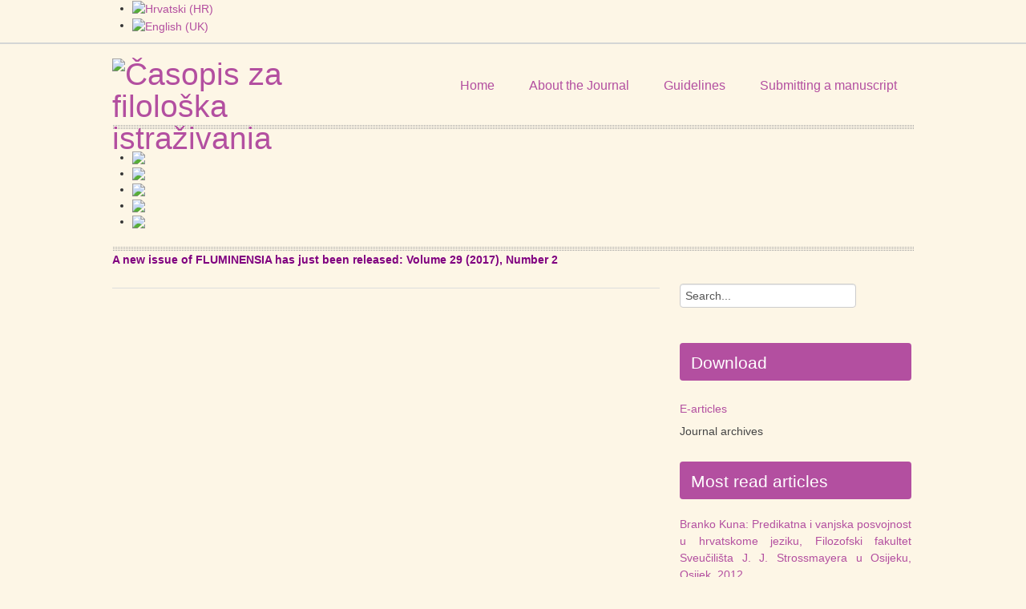

--- FILE ---
content_type: text/html; charset=utf-8
request_url: http://fluminensia.ffri.hr/en/journal-archives/27-hrvatski/novosti/50-new-issue-released-fluminensia-vol-29-2017-number-2.html
body_size: 5643
content:

<!DOCTYPE html>

<html xmlns="http://www.w3.org/1999/xhtml" xml:lang="en-gb" lang="en-gb" dir="ltr" >

<!--[if lt IE 7]> <html class="no-js lt-ie9 lt-ie8 lt-ie7" lang="en"> <![endif]-->
<!--[if IE 7]>    <html class="no-js lt-ie9 lt-ie8" lang="en"> <![endif]-->
<!--[if IE 8]>    <html class="no-js lt-ie9" lang="en"> <![endif]-->
<!--[if gt IE 8]><!--> <html class="no-js" lang="en"> <!--<![endif]-->

<head>
      
      <script type="text/javascript" src="/templates/favourite/js/jquery.min.js"></script>
      <script type="text/javascript" src="/templates/favourite/js/jquery-noconflict.js"></script>
      <script type="text/javascript" src="/templates/favourite/js/bootstrap.min.js"></script>

    <base href="http://fluminensia.ffri.hr/en/journal-archives/27-hrvatski/novosti/50-new-issue-released-fluminensia-vol-29-2017-number-2.html" />
  <meta http-equiv="content-type" content="text/html; charset=utf-8" />
  <meta name="keywords" content="archives, old numbers, fluminensia" />
  <meta name="description" content="Journal Fluminensia archives" />
  <title>NEW ISSUE RELEASED: FLUMINENSIA: Vol. 29 (2017). Number 2</title>
  <link href="/templates/favourite/favicon.ico" rel="shortcut icon" type="image/vnd.microsoft.icon" />
  <link rel="stylesheet" href="/plugins/content/phocadownload/assets/css/phocadownload.css" type="text/css" />
  <link rel="stylesheet" href="/templates/favourite/css/bootstrap/bootstrap.css" type="text/css" />
  <link rel="stylesheet" href="/templates/favourite/css/bootstrap/font-awesome.css" type="text/css" />
  <link rel="stylesheet" href="/templates/favourite/css/joomla.css" type="text/css" />
  <link rel="stylesheet" href="/templates/favourite/css/template.css" type="text/css" />
  <link rel="stylesheet" href="/templates/favourite/css/k2style.css" type="text/css" />
  <link rel="stylesheet" href="http://fluminensia.ffri.hr/media/mod_coalawebtraffic/css/cw-base.css" type="text/css" />
  <link rel="stylesheet" href="http://fluminensia.ffri.hr/media/mod_coalawebtraffic/css/themes/no-icons/cw-visitors.css" type="text/css" />
  <link rel="stylesheet" href="/modules/mod_simple_responsive_slideshow/theme/flexslider.css" type="text/css" />
  <link rel="stylesheet" href="/media/mod_languages/css/template.css" type="text/css" />
  <script src="/media/system/js/mootools-core.js" type="text/javascript"></script>
  <script src="/media/system/js/core.js" type="text/javascript"></script>
  <script src="/media/system/js/caption.js" type="text/javascript"></script>
  <script src="https://ajax.googleapis.com/ajax/libs/jquery/1/jquery.min.js" type="text/javascript"></script>
  <script src="/modules/mod_simple_responsive_slideshow/js/jquery.flexslider.js" type="text/javascript"></script>
  <script type="text/javascript">
window.addEvent('load', function() {
				new JCaption('img.caption');
			});
  </script>


  <meta name="viewport" content="width=device-width, initial-scale=1.0" />

  <!-- Styles -->
  <link rel="stylesheet" href="/templates/favourite/css/styles/style5.css" type="text/css" />
  
  <!-- Google Font -->
  <link href='http://fonts.googleapis.com/css?family=Gudea:400,700,400italic&subset=latin,latin-ext' rel='stylesheet' type='text/css' />
  <link href='http://fonts.googleapis.com/css?family=PT+Sans+Narrow' rel='stylesheet' type='text/css' />

  

<style type="text/css">


/* Template Style
---------------------------------------------------------------------- */

	.row-fluid { 
		max-width: 1000px; 
	}
	body { 
		background-color: #FDF6E6; 
	}
	body { 
		background-repeat: repeat-x;
	}

	h1, h2, h3,
	.componentheading,
	legend,
	dl.article-info,
	dt.article-info-term,
	.pagination ul li a,
	.categories-list h4.item-title,
	div.newsfeed-category h2,
	div.newsfeed.redirect-ltr h2,
	.profile legend,
	.contact-category h2,
	.contact h2,
	div.contact fieldset legend,
	div.search fieldset legend,
	div.weblink-category h2,
	.cat-children h3,
	#k2FrontendEditToolbar h2,
	.lead,
	.profile legend,
	div.catItemHeader h3.catItemTitle,
	span.catItemHits,
	div.catItemCategory,
	div.catItemTagsBlock,
	div.catItemCommentsLink,
	div.itemHeader h2.itemTitle,
	div.itemToolbar ul li span.itemTextResizerTitle,
	div.itemToolbar ul li a.itemCommentsLink,
	div.itemToolbar ul li a.itemPrintLink span,
	div.itemToolbar ul li a.itemEmailLink span,
	div.itemRatingBlock span,
	div.itemRatingLog,
	span.itemHits,
	div.itemCategory,
	div.itemTagsBlock,
	div.itemRelCat,
	div.itemRelAuthor,
	div.itemNavigation a.itemNext,
	div.itemNavigation a.itemPrevious,
	div.itemCommentsForm form label.formComment,
	div.itemCommentsForm form label.formName,
	div.itemCommentsForm form label.formEmail,
	div.itemCommentsForm form label.formUrl,
	div.tagItemHeader h2.tagItemTitle,
	div.tagItemCategory,
	div.userItemHeader h3.userItemTitle,
	div.userItemCategory,
	div.userItemTagsBlock,
	div.userItemCommentsLink,
	div.latestItemHeader h2.latestItemTitle,
	div.latestItemCategory,
	div.genericItemCategory span,
	div.genericItemCategory a,
	div.genericItemHeader h2.genericItemTitle,
	div.genericItemReadMore,
	div.k2ItemsBlock ul li a.moduleItemTitle,
	div.k2ItemsBlock ul li span.moduleItemDateCreated,
	div.k2ItemsBlock ul li a.moduleItemCategory,
	div.k2ItemsBlock ul li div.moduleItemTags,
	div.k2ItemsBlock ul li a.moduleItemComments,
	div.k2ItemsBlock ul li span.moduleItemHits,
	div.k2LatestCommentsBlock ul li span.lcUsername,
	div.k2LatestCommentsBlock ul li span.lcCommentDate,
	div.k2LatestCommentsBlock ul li span.lcItemTitle,
	div.k2LatestCommentsBlock ul li span.lcItemCategory,
	div.itemComments ul.itemCommentsList li span.commentDate,
	div.itemComments ul.itemCommentsList li span.commentAuthorName,
	div.k2UserBlock div.k2UserBlockDetails span.ubName,
	div.k2UsersBlock ul li a.ubUserName,
	#k2Container span.catItemAddLink a.modal,
	#k2Container span.userItemAddLink a.modal,
	.k2AccountPage th.k2ProfileHeading {
		font-family: 'Gudea:400,700,400italic&subset=latin,latin-ext', sans-serif;
		font-weight: 400;
	}
	h4, h5, h6,
	div.k2ItemsBlock ul li div.moduleItemTags b,
	span.itemNavigationTitle {
		font-family: 'Gudea:400,700,400italic&subset=latin,latin-ext', sans-serif;
		font-weight: 700;
	}
	p { 
		font-size: 14px; 
	}
	p { 
		line-height: 21px; 
	}
	a,
	div.itemListCategory h2:before,
	div.itemIsFeatured h2:before, 
	div.catItemIsFeatured h3:before, 
	div.userItemIsFeatured h3:before
	div.latestItemsCategory h2:before { 
		color: #B34FA0; 
	}
	a:hover { 
		color: #000000; 
	}
	#fav-nav li a, 
	#fav-nav ul li li.active a,  
	#fav-nav ul li li li li.active a,
	#fav-nav ul li li a:hover,  
	#fav-nav ul li li li li a:hover { 
		color: #B34FA0; 
	}
	#fav-nav ul li.active a, 
	#fav-nav ul li a:hover,
	#fav-nav ul li:hover a, 
	#fav-nav ul li li li.active a, 
	#fav-nav ul li li li a:hover,  
	#fav-nav ul li li li:hover a,
	#fav-nav ul li li li li li.active a, 
	#fav-nav ul li li li li li a:hover,  
	#fav-nav ul li li li li li:hover a,
	#fav-nav ul li.sfHover a {
		color: #000000;
	}
	#fav-advertwrap { 
		background-image: url(/images/bacgrk-hor.jpg);
	}
	#fav-advertwrap { 
		background-repeat: repeat-y;
	}
	#fav-slidewrap { 
		background-repeat: repeat;
	}
	#fav-introwrap { 
		background-repeat: repeat;
	}
	#fav-showcasewrap { 
		background-repeat: repeat;
	}
	#fav-promowrap { 
		background-repeat: repeat;
	}
	#fav-topwrap { 
		background-repeat: repeat;
	}
	#fav-maintopwrap { 
		background-repeat: repeat;
	}
	#fav-mainbottomwrap { 
		background-repeat: repeat;
	}
	#fav-bottomwrap { 
		background-repeat: repeat;
	}
	#fav-userwrap { 
		background-repeat: repeat;
	}
	#fav-footerwrap { 
		background-image: url(/images/back-ver.jpg);
	}
	#fav-footerwrap { 
		background-repeat: repeat-x;
	}
	#fav-copyrightwrap { 
		background-repeat: repeat;
	}
	#fav-debugwrap { 
		background-repeat: repeat;
	}

	#fav-showcopyright p {
		font-size: 14px;
	}
	#fav-showcopyright p {
		line-height: 21px;
	}
	#fav-showcopyright p {
		padding: 12px 0 6px;
	}
	#fav-showcopyright p {
		margin: 14px 0px;
	}

/* Logo
---------------------------------------------------------------------- */

	#fav-logo {
		height: 65px ;
	}
	.defaultLogo {
		padding: 0px; 
	}
	.defaultLogo {
		margin: 0px; 
	}
	.mediaLogo {
		padding: 0px;
	}
	.mediaLogo { 
		margin: 0px;
	}
	.textLogo {
		color: #777777 ;
	}
	.textLogo {
		font-size: 12px ;
	}

	.textLogo {
		font-family: 'PT Sans Narrow', sans-serif;
		font-weight: 400;
	}

	.textLogo {
		line-height: 30px ;
	}
	.textLogo {
		padding: 10px 0;
	}
	.textLogo {
		margin: 10px 0;
	}
	.slogan {
		color: #777777 ;
	}
	.slogan {
		font-size: 14px ;
	}
	.slogan {
		font-family: 'Helvetica Neue', Helvetica, sans-serif ;
	}
	.slogan {
		line-height: 21px ;
	}
	.slogan {
		padding: 0px; 
	}
	.slogan {
		margin: 0px; 
	}


/* Module Variations
---------------------------------------------------------------------- */



/* Mobile
---------------------------------------------------------------------- */

@media handheld, only screen and (max-width: 767px) {

								#fav-main img, 
		.moduletable .custom img,
		div[class^="moduletable-"] div[class^="custom-"] img,
		div[class*=" moduletable-"] div[class*=" custom-"] img,
		.img-left, 
		.img-right { 
			display: block ; 
		}
				#fav-advertwrap { 
			display: block ; 
		}
				#fav-intro1 { 
			display: block ; 
		}
				#fav-intro2 { 
			display: block ; 
		}
				#fav-intro3 { 
			display: block ; 
		}
				#fav-intro4 { 
			display: block ; 
		}
				#fav-slide1 { 
			display: block ; 
		}
				#fav-slide2 { 
			display: block ; 
		}
				#fav-showcase1 { 
			display: block ; 
		}
				#fav-showcase2 { 
			display: block ; 
		}
				#fav-showcase3 { 
			display: block ; 
		}
				#fav-showcase4 { 
			display: block ; 
		}
				#fav-promo1 { 
			display: block ; 
		}
				#fav-promo2 { 
			display: block ; 
		}
				#fav-promo3 { 
			display: block ; 
		}
				#fav-top1 { 
			display: block ; 
		}
				#fav-top2 { 
			display: block ; 
		}
				#fav-top3 { 
			display: block ; 
		}
				#fav-top4 { 
			display: block ; 
		}
				#fav-maintop1 { 
			display: block ; 
		}
				#fav-maintop2 { 
			display: block ; 
		}
				#fav-maintop3 { 
			display: block ; 
		}
				#fav-sidebar1 { 
			display: block ; 
		}
				#fav-sidebar2 { 
			display: block ; 
		}
				#fav-mainbottom1 { 
			display: block ; 
		}
				#fav-mainbottom2 { 
			display: block ; 
		}
				#fav-mainbottom3 { 
			display: block ; 
		}
				#fav-bottom1 { 
			display: block ; 
		}
				#fav-bottom2 { 
			display: block ; 
		}
				#fav-bottom3 { 
			display: block ; 
		}
				#fav-bottom4 { 
			display: block ; 
		}
				#fav-user1 { 
			display: block ; 
		}
				#fav-user2 { 
			display: block ; 
		}
				#fav-user3 { 
			display: block ; 
		}
				#fav-footer1 { 
			display: block ; 
		}
				#fav-footer2 { 
			display: block ; 
		}
				#fav-footer3 { 
			display: block ; 
		}
				#fav-footer4 { 
			display: block ; 
		}
				#fav-copyright1 { 
			display: block ; 
		}
				#fav-copyright2 { 
			display: block ; 
		}
				#fav-debug { 
			display: none ; 
		}
	
}


</style>    
  
  <!--[if IE 7]>
      <link rel="stylesheet" href="/templates/favourite/css/bootstrap/font-awesome-ie7.min.css">
  <![endif]-->
</head>

<body><a name="bktop"></a>
  
  <div class="container-fluid" id="fav-advertwrap">
    <div class="row-fluid">  
         <div id="fav-advert" class="span12">
           <div class="moduletable" ><div class="mod-languages">

	<ul class="lang-inline">
						<li class="" dir="ltr">
			<a href="/hr/arhiva-casopisa.html">
							<img src="/media/mod_languages/images/hr.gif" alt="Hrvatski (HR)" title="Hrvatski (HR)" />						</a>
			</li>
								<li class="lang-active" dir="ltr">
			<a href="/en/journal-archives.html">
							<img src="/media/mod_languages/images/en.gif" alt="English (UK)" title="English (UK)" />						</a>
			</li>
				</ul>

</div>
</div>
         </div>
    </div>
  </div>

<div class="container-fluid">
  <div class="row-fluid">  
    <div id="fav-navbar" class="clearfix">
      <div class="navbar navbar-inverse">
          <div class="navbar-inner">
              <a class="btn btn-navbar" data-toggle="collapse" data-target=".nav-collapse">
            <span class="icon-bar"></span>
            <span class="icon-bar"></span>
            <span class="icon-bar"></span>    
              </a>
              <div class="nav-collapse collapse">
                                 <div id="fav-navbar-collapse" class="span12">
                   <div class="moduletable" >
<ul class="menu">
<li class="item-118"><a href="/en/" >Home</a></li><li class="item-120"><a href="/en/about-the-journal.html" >About the Journal</a></li><li class="item-265"><a href="/en/guidelines.html" >Guidelines</a></li><li class="item-266"><a href="/en/submitting-a-manuscript.html" >Submitting a manuscript </a></li></ul>
</div>
                 </div>
             
              </div>        
          </div>
      </div>
    </div>
  </div>
</div>

<div class="container-fluid" id="fav-headerwrap">
  <div class="row-fluid">

    <div id="fav-header" class="span12">

      <div id="fav-logo" class="span3">
                          <h1>        
            <a class="mediaLogo" href="/prijava-odjava.html">
              <img src="/images/logo2.png" style="border:0;" alt="Časopis za filološka istraživanja Fluminensia" />
            </a>
          </h1>
                              </div>

                     <div id="fav-nav" class="span9">

               <div class="navigation">
                 <div class="moduletable" >
<ul class="menu">
<li class="item-118"><a href="/en/" >Home</a></li><li class="item-120"><a href="/en/about-the-journal.html" >About the Journal</a></li><li class="item-265"><a href="/en/guidelines.html" >Guidelines</a></li><li class="item-266"><a href="/en/submitting-a-manuscript.html" >Submitting a manuscript </a></li></ul>
</div>
               </div>
             </div>
                     <a href="/prijava-odjava.html" style="text-decoration:none;color:#FDF6E6;">.</a>
    </div>

  </div>
</div>

  
  <div class="container-fluid" id="fav-slidewrap">
    <div class="row-fluid">

            
        <div id="fav-slide" class="clearfix">
          
                         <div id="fav-slide1" 
                 class="span12">

                 <div class="moduletable" >
<script type="text/javascript">
jQuery.noConflict();
				jQuery(window).load(function() {
				jQuery('.flexslider').flexslider({
				  animation: "fade",
				  slideDirection: "horizontal",
				  slideshow: true,
			          slideshowSpeed: 10000,
				  animationDuration: 1000,
				  directionNav: false,
				  controlNav: false,
				  keyboardNav: false,
				  mousewheel: false,
				  randomize: false,
				  animationLoop: true,
				  pauseOnAction: true,
				  pauseOnHover: true
			  });
			});

</script>
			<div class="flexslider"
				style="background-color: #FDF6E6;"
			>
		    <ul class="slides">
		    	<li>
		    		 <img src="/images/Cloud200.jpg" /> 		    				    	</li>
		    	<li>
		    		 <img src="/images/fluminensia100.jpg" /> 		    				    	</li>
		    	<li>
		    		 <img src="/images/fluminensia-glagoljica2.jpg" /> 		    				    	</li>
		    	<li>
		    		 <img src="/images/Cloud2007.jpg" /> 		    				    	</li>
		    	<li>
		    		 <img src="/images/knjige7.jpg" /> 		    				    	</li>
		    </ul>
		  </div>


</div>

               </div>
                          
        </div>

          </div>
  </div>








<div class="container-fluid" id="fav-messagewrap">
  <div class="row-fluid">
    <div id="message" class="span12">
      
<div id="system-message-container">
</div>
    </div>
  </div>
</div>

<div class="container-fluid" id="fav-mainwrap">
  <div class="row-fluid">

    <div id="fav-main" class="clearfix">
        
              <div id="fav-maincontent" class="span9">
          <div class="item-page">










<p><strong><span style="color: #800080;"><span class="st">A new issue of FLUMINENSIA has just been released: </span>Volume 29 (2017), Number 2 <em><br /></em></span></strong></p> 
	
</div>
  
        </div>
        <div id="fav-sidebar2" class="span3">
             <div class="moduletable" ><form action="/en/journal-archives.html" method="post">
	<div class="search">
		<label for="mod-search-searchword"> </label><input name="searchword" id="mod-search-searchword" maxlength="20"  class="inputbox" type="text" size="20" value="Search..."  onblur="if (this.value=='') this.value='Search...';" onfocus="if (this.value=='Search...') this.value='';" />	<input type="hidden" name="task" value="search" />
	<input type="hidden" name="option" value="com_search" />
	<input type="hidden" name="Itemid" value="263" />
	</div>
</form>
</div><div class="moduletable-sfx5" ><h3>Download</h3>
<ul class="menu">
<li class="item-262"><a href="/en/e-articles.html" >E-articles</a></li><li class="item-263 current active"><a href="/en/journal-archives.html" >Journal archives</a></li></ul>
</div><div class="moduletable-sfx5" ><h3>Most read articles</h3><p><a href="/clanak?id=53.html">Branko Kuna: Predikatna i vanjska posvojnost u hrvatskome jeziku, Filozofski fakultet Sveučilišta J. J. Strossmayera u Osijeku, Osijek, 2012.</a><br></p><p><a href="/clanak?id=421.html">Mateusz-Milan Stanojević: Konceptualna metafora: temeljni pojmovi, teorijski pristupi i metode. Srednja Europa, Zagreb, 2013.</a><br></p><p><a href="/clanak?id=228.html">Identification and Word-Formation of Euphemisms in Croatian Language</a><br></p><p><a href="/clanak?id=194.html">Kulturni stereotipi – koncepti identiteta u srednjoeuropskim književnostima; uredili: Dubravka Oraić-Tolić i Erno Kulcsár Szabó. FF press, Zagreb, 2006.</a><br></p><p><a href="/clanak?id=418.html">Helena Sablić Tomić: Uvod u hrvatsku kratku priču. Leykam International, Zagreb, 2012.</a><br></p>

</div>
           </div>      
      
    </div>

  </div>
</div>




<div class="container-fluid">
  <div class="row-fluid">
          <div id="fav-backtotop" class="span12">
        <a href="#bktop" title="BACK TO TOP"><img src="/templates/favourite/images/backtotop.png" style="border:0;" alt="TOP" />
                  </a>
          </div>
      </div>
</div>


  <div class="container-fluid" id="fav-footerwrap">
    <div class="row-fluid">

      
      
        <div id="fav-footer" class="clearfix">
                         <div id="fav-footer1" 
                 class="span4">

                 <div class="moduletable" ><h3>News</h3><ul class="latestnews">
	<li>
		<a href="/en/journal-archives/27-hrvatski/novosti/56-thematic-issue-of-fluminensia.html">
			Thematic issue of Fluminensia</a>
	</li>
	<li>
		<a href="/en/journal-archives/27-hrvatski/novosti/50-new-issue-released-fluminensia-vol-29-2017-number-2.html">
			NEW ISSUE RELEASED: FLUMINENSIA: Vol. 29 (2017). Number 2</a>
	</li>
</ul>
</div>

               </div>
                                      <div id="fav-footer2" 
              class="span4">

              <div class="moduletable" ><h3>Useful links</h3>

<div class="custom"  >
	<p><span style="color: #ffffff;"><a href="http://hrcak.srce.hr/" target="_blank"><span style="color: #ffffff;">Hrčak</span> </a> </span><br /><span style="color: #ffffff;"><a href="http://public.mzos.hr/Default.aspx" target="_blank"><span style="color: #ffffff;">MZOS<br /></span></a></span><span style="color: #ffffff;"><a href="http://www.zaklada.uniri.hr/" target="_blank"><span style="color: #ffffff;">Zaklada Sveučilišta u Rijeci</span> </a> </span></p></div>
</div>

            </div>
                                      <div id="fav-footer3" 
              class="span4">

              <div class="moduletable" ><h3>Contacts</h3>

<div class="custom"  >
	<p>University of Rijeka, Faculty of Humanities and Social Sciences<br />Department of Croatian Language and Literature<br />Sveucilisna avenija 4, HR-51000 Rijeka<br />Tel. ++385 51 265 675; ++385 99 267 4305<br /> Tel. ++385 51 265 703; ++385 91 56 60 427<br /> Tel. ++385 51 265 683; ++385 91 73 33 844<br />e-adresa: fluminensia@ffri.uniri.hr</p></div>
</div>
            </div>
                            </div>
          </div>
  </div>
  

<div class="container-fluid">
  <div class="row-fluid">
    <div id="fav-backtotop-mobile" class="span12">
          <a href="#bktop" title="BACK TO TOP">
            <img src="/templates/favourite/images/backtotop.png" style="border:0;" alt="TOP" />
          </a>
      </div>
  </div>
</div>


  <div class="container-fluid" id="fav-copyrightwrap">
    <div class="row-fluid">

      
      
        <div id="fav-copyright" class="clearfix">

          
                         <div id="fav-copyright1" 
                 class="span12">

                 <div class="moduletable" >

<div class="custom"  >
	<p style="text-align: center;"><a href="http://www.ffri.uniri.hr"><img src="/images/banners/ffri1.jpg" alt="Filozofski fakultet u Rijeci" /></a>&nbsp;<a> </a><a href="http://www.uniri.hr"> <img src="/images/banners/UniRi-CB.png" alt="UniRi-CB" />&nbsp; </a><a> </a><a href="http://www.pgz.hr"><img src="/images/banners/Grb-PGZ1.jpg" alt="Primorsko-goranska županija" /></a>&nbsp;<a href="http://www.zaklada.uniri.hr/"><img src="/images/banners/ZAKLADA.jpg" alt="Zaklada Sveučilišta u Rijeci" /></a></p></div>
</div><div class="moduletable" >

<div class="custom"  >
	<p style="text-align: center;">©<em> Fluminensia:</em> Journal for philological research, 2013.-

2026.

<br />ISSN: 0353-4642 &nbsp; &nbsp; &nbsp;<span style="text-align: center;">e-ISSN:</span><span style="text-align: center;">1848-9680</span><span style="text-align: justify;"><span style="font-family: Helvetica, Helvetica, Arial, sans-serif; font-size: 12px; line-height: 16px; background-color: #f0f0f0;"><br /></span></span></p></div>
</div>

               </div>
          
                
        </div>
          </div>
  </div>


  <div class="container-fluid" id="fav-debugwrap">
    <div class="row-fluid">
         <div id="fav-debug" class="span12 ">
           <div class="moduletable" >
<div id="cwtraffic1">
            Visits:        72507    
</div>
</div>
         </div>
    </div>
  </div>

<div class="container-fluid">
  <div class="row-fluid">
      </div>
</div>
<!--[if lte IE 6]><script src="/templates/favourite/js/ie6/warning.js"></script><script>window.onload=function(){e("/templates/favourite/js/ie6/")}</script><![endif]-->

</body>
</html>


--- FILE ---
content_type: text/css
request_url: http://fluminensia.ffri.hr/templates/favourite/css/joomla.css
body_size: 10714
content:
/*

Theme Name: Favourite
Theme URL: http://demo.favthemes.com/favourite/
Description: Responsive and Customizable Joomla! Framework 
Author: FavThemes
Author URI: http://www.favthemes.com
Bootstrap Authors: @mdo and @fat
Version: 2.2
License: GNU General Public License v3.0
License URI: http://www.gnu.org/copyleft/gpl.html

*/

/*  Table of Content
================================================================================

1. RESPONSIVE GRID
2. J!CONTENT CSS
3. COMPONENT PAGE
4. MODULES CSS
5. MODULE VARIATIONS
6. TYPOGRAPHY
     
================================================================================ */



/* 1. RESPONSIVE GRID  
++++++++++++++++++++++++++++++++++++++++++++++++++++++++++++++++++++++++++++ */

.container-fluid {
  padding-right: 20px;
  padding-left: 20px;
  *zoom: 1;
}
.moduletable-sfx8-advert {
  padding-right: 20px;
  padding-left: 20px;
  *zoom: 1;
  color: #fff;
  background-color: #0099ff; 
  -webkit-border-radius: 4px;
  -moz-border-radius: 4px;
  border-radius: 4px; 
}
.container-fluid:before,
.container-fluid:after {
  display: table;
  content: "";
  line-height: 0;
}
.container-fluid:after {
  clear: both;
}
.row-fluid {
  width: 100%;
  max-width: 979px; 
  margin: 0 auto;
  *zoom: 1;
}
.row-fluid:before,
.row-fluid:after {
  display: table;
  content: "";
  line-height: 0;
}
.row-fluid:after {
  clear: both;
}
.row-fluid [class*="span"] {
  display: block;
  float: left;
  width: 100%;
  min-height: 10px;
  margin-left: 2.5%;
  *margin-left: 2.709239449864817%;
  -webkit-box-sizing: border-box;
  -moz-box-sizing: border-box;
  box-sizing: border-box;
}
.row-fluid [class*="span"]:first-child {
  margin-left: 0;
}

.row-fluid .span12 {
  width: 100%;
  *width: 99.94680851063829%;
}
.row-fluid .span11 {
  width: 91.43646408839778%;
  *width: 91.38327259903608%;
}
.row-fluid .span10 {
  width: 82.87292817679558%;
  *width: 82.81973668743387%;
}
.row-fluid .span9 {
  width: 68.30939226519337%;
  *width: 68.25620077583166%;
}
.row-fluid .span8 {
  width: 65.74585635359117%;
  *width: 65.69266486422946%;
}
.row-fluid .span7 {
  width: 57.18232044198895%;
  *width: 57.12912895262725%;
}
.row-fluid .span6 {
  width: 48.61878453038674%;
  *width: 48.56559304102504%;
}
.row-fluid .span5 {
  width: 40.05524861878453%;
  *width: 40.00205712942283%;
}
.row-fluid .span4 {
  width: 31.491712707182323%;
  *width: 31.43852121782062%;
}
.row-fluid .span3 {
  width: 28.92817679558011%;
  *width: 28.87498530621841%;
}
.row-fluid .span2 {
  width: 14.3646408839779%;
  *width: 14.311449394616199%;
}
.row-fluid .span1 {
  width: 5.801104972375691%;
  *width: 5.747913483013988%;
}


/* IE Styles */

.lt-ie7 .container-fluid, 
.lt-ie7 .row-fluid { 
  display:none; 
}


/* Mobile 
---------------------------------------------------------------------- */

@media (max-width: 767px) {

  .container-fluid {
    padding-left: 20px;
    padding-right: 20px;
  }

 .row-fluid {
    width: 100%;
}

[class*="span"],
.row-fluid [class*="span"] {
  display: block;
  float: none;
  width: 100%;
  margin-left: 0;
  -webkit-box-sizing: border-box;
  -moz-box-sizing: border-box;
  box-sizing: border-box;
}
.row-fluid .span12 {
  width: 100%;
  -webkit-box-sizing: border-box;
  -moz-box-sizing: border-box;
  box-sizing: border-box;
}
.row-fluid [class*="offset"]:first-child {
  margin-left: 0;
}

#fav-intro2.span3,
#fav-intro4.span3,
#fav-showcase2.span3,
#fav-showcase4.span3,
#fav-top2.span3,
#fav-top4.span3,
#fav-bottom2.span3,
#fav-bottom4.span3,
#fav-footer2.span3,
#fav-footer4.span3 { 
  float: left;
  width: 48.5%;
  margin-left: 3%;
}

#fav-intro1.span3,
#fav-intro3.span3,
#fav-showcase1.span3,
#fav-showcase3.span3,
#fav-top1.span3,
#fav-top3.span3,
#fav-bottom1.span3,
#fav-bottom3.span3,
#fav-footer1.span3,
#fav-footer3.span3 {
  float: left;
  width: 48.5%;
  margin-left:0;
}

#fav-intro3.span3,
#fav-showcase3.span3,
#fav-top3.span3,
#fav-bottom3.span3,
#fav-footer3.span3 {
  clear:both;
}

.row-fluid .span4 {
  float:left;
  width: 31.3%;
  margin-left: 3%;
}
#fav-slide2.span4 {
  float:none;  
  width: 100%;
  margin-left: 0;
}

}

@media (max-width: 480px) {

  .row-fluid .span4,
  .row-fluid .span3 {
    float: none !important;
    width: 100% !important;
    margin-left: 0 !important;
   }

}

/* 2. J!CONTENT CSS  
++++++++++++++++++++++++++++++++++++++++++++++++++++++++++++++++++++++++++++ */


/* Article 
---------------------------------------------------------------------- */

.blog, 
.blog-featured, 
.item, 
.item-page { 
  text-align:justify; 
  display:block; 
  overflow:hidden; 
}
.item, 
.item-page,
div[class^="leading-"],
div[class*=" leading-"] { 
  margin-bottom: 1em;
  padding-bottom: 1em;
  border-bottom: 1px solid #ddd;
  overflow: hidden;
}


/* Article Title 
---------------------------------------------------------------------- */

.blog h2.title, 
.blog-featured h2.title, 
.item h2.title, 
.item-page h2.title { 
  color: #333;  
  font-size: 30px;
  text-align: left;
  padding-top: 4px;
}
.blog h2.title a, 
.blog-featured h2.title a, 
.item h2.title a, 
.item-page h2.title a { 
  color: #333;
}
.blog h2.title a:hover, 
.blog-featured h2.title a:hover, 
.item h2.title a:hover, 
.item-page h2.title a:hover { 
  color: rgba(0,153,255,1); 
  -webkit-transition: all 200ms linear;
  -moz-transition: all 200ms linear;
  -o-transition: all 200ms linear;
  transition: all 200ms linear;
}
.componentheading {
  font-family: 'PT Sans Narrow', sans-serif;
  font-weight: 400;
  font-size: 30px;
  line-height: 40px;
  padding-top: 5px;
  margin-bottom: 0.7em;
  margin-top: 0.2em;
}
legend { 
  font-family: 'PT Sans Narrow', sans-serif;
  font-weight: 400;
  color: #333;  
  font-size: 30px;
  text-align: left;
  line-height: 1em;
  border: none;
  margin-bottom: 21px;
}


@media (max-width: 979px) {

  .blog h2.title, 
  .blog-featured h2.title, 
  .item h2.title, 
  .item-page h2.title, 
  .componentheading {
    font-size: 24px;
    margin-bottom: 14px;
    padding: 0;
  }
  legend {
    font-size: 24px;
  }

}


/* Article Info 
---------------------------------------------------------------------- */


/* Article Icons */

ul.actions { 
  list-style:none; 
  margin: 20px 0 10px; 
  padding-left: 0; 
  overflow:hidden; 
}
ul.actions li { 
  float:left; 
  padding-right: 7px; 
}
ul.actions li:before {
  content: none!important;
  padding-right: 0!important;
}


/* Article Ratings */

.content_rating { 
  line-height: 18px; 
  display:block; 
}
.content_vote { 
  line-height: 10px; 
  display:block; 
}
.content_vote .button { 
  margin: 0 0 0 10px; 
}


/* Article Details */

dl.article-info { 
  font-size: 18px;
  font-family: 'PT Sans Narrow', sans-serif;
  font-weight: 400; 
}
dt.article-info-term { 
  font-family: 'PT Sans Narrow', sans-serif;
  font-weight: 700!important;
  font-size: 1em; 
  line-height: 1.5em;
  color: #333;
}
dl.article-info dd { 
  font-size: 0.8em!important; 
  margin-left:0; 
}
span.content_rating {
  display: block;
  padding: 2px 0 5px;
}
span.content_vote input.btn.btn-mini {
  margin: 0;
  padding: 4px 10px 3px;
}


/* Article Columns
---------------------------------------------------------------------- */

.items-row { overflow:hidden; }
.cols-1 { display: block; float: none !important; margin: 0 !important; }
.cols-2 .column-1 { width:48%; float:left; margin-top:0;}
.cols-2 .column-2 { width:48%; float:right; margin:0; }
.cols-3 .column-1 { float:left; width:32%; margin-right: 2%; margin-top:0; }
.cols-3 .column-2 { float:left; width:32%; margin-right: 2%; margin-left:0; margin-top:0; }
.cols-3 .column-3 { float:left; width:32%; margin-right: 0; margin-left:0; margin-top:0; }

@media handheld, only screen and (max-width: 480px) {

.cols-2 .column-1, .cols-2 .column-2, .cols-3 .column-1, .cols-3 .column-2, .cols-3 .column-3 { width:100%; float: none; margin:0; } 

}


/* Article Read More 
---------------------------------------------------------------------- */

p.readmore {
  display: inline-block;
  margin: 21px 0;
}
p.readmore a {
  padding: 12px 18px 10px;
  background-color: #f5f5f5;
  background-image: -moz-linear-gradient(top,#fff,#e6e6e6);
  background-image: -webkit-gradient(linear,0 0,0 100%,from(#fff),to(#e6e6e6));
  background-image: -webkit-linear-gradient(top,#fff,#e6e6e6);
  background-image: -o-linear-gradient(top,#fff,#e6e6e6);
  background-image: linear-gradient(to bottom,#fff,#e6e6e6);
  background-repeat: repeat-x;
  filter: progid:DXImageTransform.Microsoft.gradient(startColorstr='#ffffffff', endColorstr='#ffe5e5e5', GradientType=0);
  border: 1px solid #ddd; 
  box-shadow: 
    0px 1px 1px rgba(200, 200, 200, 0.9),
    2px 1px 1px rgba(200, 200, 200, 0.9),
    1px 2px 1px rgba(200, 200, 200, 0.9),
    3px 2px 1px rgba(80, 80, 80, 0.2),
    2px 3px 1px rgba(80, 80, 80, 0.2),
    4px 3px 2px rgba(210, 210, 210, 0.3),
    3px 4px 2px rgba(213, 213, 213, 0.3),
    5px 4px 2px rgba(216, 216, 216, 0.3),
    4px 5px 2px rgba(219, 219, 219, 0.3),
    6px 5px 2px rgba(223, 223, 223, 0.3),
    5px 6px 2px rgba(226, 226, 226, 0.3),
    7px 6px 4px rgba(229, 229, 229, 0.3),
    6px 7px 4px rgba(233, 233, 233, 0.3),
    8px 7px 6px rgba(236, 236, 236, 0.3),
    7px 8px 6px rgba(239, 239, 239, 0.5),
    9px 8px 9px rgba(243, 243, 243, 0.7),
    8px 9px 9px rgba(246, 246, 246, 0.9);
  -webkit-border-radius: 4px;
  -moz-border-radius: 4px;
  border-radius: 4px; 
}
p.readmore a:hover {
  -webkit-transition: all 400ms linear;
  -moz-transition: all 400ms linear;
  -o-transition: all 400ms linear;
  transition: all 400ms linear; 
  -webkit-box-shadow: inset 0 2px 4px rgba(0, 0, 0, .15), 0 1px 2px rgba(0, 0, 0, .05);
  -moz-box-shadow: inset 0 2px 4px rgba(0,0,0,.15), 0 1px 2px rgba(0,0,0,.05);
  box-shadow: inset 0 2px 4px rgba(0, 0, 0, .15), 0 1px 2px rgba(0, 0, 0, .05);
  background-color: #ddd;
}
p.readmore a:active {
  -webkit-box-shadow: none;
  -moz-box-shadow: none;
  box-shadow: none;
}


/* Article Pagination
---------------------------------------------------------------------- */

.pagination ul li a, 
.pagination ul li span, 
.pager .next a, 
.pager .previous a {
  background: #eee;
  border:none; 
  margin-right: 1em;
  padding: 4px 12px;
  box-shadow: 
    0px 1px 1px rgba(200, 200, 200, 0.9),
    2px 1px 1px rgba(200, 200, 200, 0.9),
    1px 2px 1px rgba(200, 200, 200, 0.9),
    3px 2px 1px rgba(80, 80, 80, 0.2),
    2px 3px 1px rgba(80, 80, 80, 0.2),
    4px 3px 2px rgba(210, 210, 210, 0.3),
    3px 4px 2px rgba(213, 213, 213, 0.3),
    5px 4px 2px rgba(216, 216, 216, 0.3),
    4px 5px 2px rgba(219, 219, 219, 0.3),
    6px 5px 2px rgba(223, 223, 223, 0.3),
    5px 6px 2px rgba(226, 226, 226, 0.3),
    7px 6px 4px rgba(229, 229, 229, 0.3),
    6px 7px 4px rgba(233, 233, 233, 0.3),
    8px 7px 6px rgba(236, 236, 236, 0.3),
    7px 8px 6px rgba(239, 239, 239, 0.5),
    9px 8px 9px rgba(243, 243, 243, 0.7),
    8px 9px 9px rgba(246, 246, 246, 0.9);
  -webkit-border-radius: 4px;
  -moz-border-radius: 4px;
  border-radius: 4px;
}
.pagination ul li span {
  padding: 6px 12px;
  border: 1px solid #ddd; 
}
.pagination ul li a:hover, .pager .next a:hover, .pager .previous a:hover {
  -webkit-transition: all 400ms linear;
  -moz-transition: all 400ms linear;
  -o-transition: all 400ms linear;
  transition: all 400ms linear; 
  -webkit-box-shadow: inset 0 2px 4px rgba(0, 0, 0, .15), 0 1px 2px rgba(0, 0, 0, .05);
  -moz-box-shadow: inset 0 2px 4px rgba(0,0,0,.15), 0 1px 2px rgba(0,0,0,.05);
  box-shadow: inset 0 2px 4px rgba(0, 0, 0, .15), 0 1px 2px rgba(0, 0, 0, .05);
  background-color: #ddd;
}
.pager .next a, 
.pager .previous a {
  margin-right: 10px;
  padding: 8px 18px 6px;
  background-color: #f5f5f5;
  background-image: -moz-linear-gradient(top,#fff,#e6e6e6);
  background-image: -webkit-gradient(linear,0 0,0 100%,from(#fff),to(#e6e6e6));
  background-image: -webkit-linear-gradient(top,#fff,#e6e6e6);
  background-image: -o-linear-gradient(top,#fff,#e6e6e6);
  background-image: linear-gradient(to bottom,#fff,#e6e6e6);
  background-repeat: repeat-x;
  filter: progid:DXImageTransform.Microsoft.gradient(startColorstr='#ffffffff', endColorstr='#ffe5e5e5', GradientType=0);
  border: 1px solid #ddd; 
  -webkit-border-radius: 4px;
  -moz-border-radius: 4px;
  border-radius: 4px; 
}
ul.pagination-list li a [class^="icon-"], 
ul.pagination-list li a [class*=" icon-"] {
  font-size: 14px;
  line-height: 20px;
  color: #333;
  padding-right: 0;
  width: 1em;
}
.pagination ul li a {
  font-family: 'PT Sans Narrow', sans-serif;
  font-weight: 400;
  font-size: 16px;
  line-height: 24px;
  background-color: #f5f5f5;
  background-image: -moz-linear-gradient(top, #ffffff, #e6e6e6);
  background-image: -webkit-gradient(linear, 0 0, 0 100%, from(#ffffff), to(#e6e6e6));
  background-image: -webkit-linear-gradient(top, #ffffff, #e6e6e6);
  background-image: -o-linear-gradient(top, #ffffff, #e6e6e6);
  background-image: linear-gradient(to bottom, #ffffff, #e6e6e6);
  background-repeat: repeat-x;
    filter: progid:DXImageTransform.Microsoft.gradient(startColorstr='#ffffffff', endColorstr='#ffe6e6e6', GradientType=0);
  *background-color: #e6e6e6;
  /* Darken IE7 buttons by default so they stand out more given they won't have borders */
  filter: progid:DXImageTransform.Microsoft.gradient(enabled = false);
  border: 1px solid #ddd;
}
.pagination ul > .disabled > a:hover,
.pagination ul > .active > a:hover {
  box-shadow: 
    0px 1px 1px rgba(200, 200, 200, 0.9),
    2px 1px 1px rgba(200, 200, 200, 0.9),
    1px 2px 1px rgba(200, 200, 200, 0.9),
    3px 2px 1px rgba(80, 80, 80, 0.2),
    2px 3px 1px rgba(80, 80, 80, 0.2),
    4px 3px 2px rgba(210, 210, 210, 0.3),
    3px 4px 2px rgba(213, 213, 213, 0.3),
    5px 4px 2px rgba(216, 216, 216, 0.3),
    4px 5px 2px rgba(219, 219, 219, 0.3),
    6px 5px 2px rgba(223, 223, 223, 0.3),
    5px 6px 2px rgba(226, 226, 226, 0.3),
    7px 6px 4px rgba(229, 229, 229, 0.3),
    6px 7px 4px rgba(233, 233, 233, 0.3),
    8px 7px 6px rgba(236, 236, 236, 0.3),
    7px 8px 6px rgba(239, 239, 239, 0.5),
    9px 8px 9px rgba(243, 243, 243, 0.7),
    8px 9px 9px rgba(246, 246, 246, 0.9);
}


/* Article Lists 
---------------------------------------------------------------------- */

.item ul, 
.item-page ul,
.items-leading ul {
  list-style-type: none;
}

.item ul li, 
.item-page ul li,
.items-leading ul li { 
  line-height: 1.5em;
}

.item ul li li, 
.item-page ul li li,
.items-leading ul li li,
.item ul li li li, 
.item-page ul li li li li,
.items-leading ul li li li,
.item ul li li li li, 
.item-page ul li li li li,
.items-leading ul li li li li {
  padding-left: 1.4em; 
}

.item ul li:before, 
.item-page ul li:before,
.items-leading ul li:before {
  font-family: FontAwesome;
  content: "\f105";
  padding-right: 10px;
  color: #333;
}

.item ul.dropdown-menu li:before,
.item-page ul.dropdown-menu li:before,
.items-leading ul.dropdown-menu li:before {
  content: none;
}


/* Arhived Articles 
---------------------------------------------------------------------- */

#adminForm fieldset.filters {
  margin-top: 1em;
}
#archive-items {
  margin-top: 10px;
}
.archive div.filter-search {
  background-color: #f5f5f5; 
  border: 1px solid #e3e3e3;
  color: #444;
  padding: 21px 21px 14px 21px;
  margin-bottom: 18px;
  -webkit-box-shadow: inset 0 1px 1px rgba(0,0,0,0.05);
  -moz-box-shadow: inset 0 1px 1px rgba(0,0,0,0.05);
  box-shadow: inset 0 1px 1px rgba(0,0,0,0.05);
  -webkit-border-radius: 4px;
  -moz-border-radius: 4px;
  border-radius: 4px;
}
.archive fieldset.filters input {
  margin-bottom: 0;
  min-height: 28px;
}
.archive { 
  text-align:justify; 
  display:block; 
  overflow:hidden;
}
.archive button.button {
  padding: 6px 16px 4px;
  margin-left: 14px;
}
.archive h2 { 
  color: #1F1F1F;  
  font-size: 1.85em; 
  margin-top: 0; 
  margin-bottom: 0; 
} 
.archive h2 a { 
  color: #1F1F1F; 
}
.archive h2 a:hover { 
  color: #0099FF; 
  text-decoration:none; 
} 
.archive ul { 
  margin:0; 
  padding:0; 
}
.archive ul li { 
  list-style:none; 
  background-image:none!important; 
  padding-left:0!important; 
}
.archive legend { 
  display: none;
}
.archive select { 
  padding: 5px; 
  width: 140px; 
}


/* List All Categories 
---------------------------------------------------------------------- */

.categories-list {
  text-align:justify; 
  display:block; 
  overflow:hidden; 
  margin-top:1em; 
  margin-bottom:1em;
}
.categories-list h4.item-title {
  font-family: 'PT Sans Narrow', sans-serif;
  font-weight: 400;
  font-weight: normal;
}
.categories-list h3.page-header.item-title {
  font-size: 16px;
  margin: 0;
  padding: 1px 0;
  border: none;
  font-weight: normal;
}
.categories-list ul {
  list-style-type:none; 
  padding-left: 0; 
  margin:0;
}
.categories-list ul li a:before {
  font-family: FontAwesome;
  content: "\f105";
  font-weight: normal;
  padding-right: 10px;
  color: #333;
}
.categories-list dl { 
  padding:0; 
  margin:0; 
}
.categories-list dl dt, 
.categories-list dl dd { 
  display: inline; 
}
.categories-list dl dd { 
  font-style: italic; 
  margin-left: 10px; 
}


/* Category List
---------------------------------------------------------------------- */

div.category-list {
  text-align:justify; 
  display:block; 
  overflow:hidden; 
  margin-bottom:1em;
}
.category-list ul li a:before {
  font-family: FontAwesome;
  content: "\f105";
  font-weight: normal;
  padding-right: 10px;
  color: #333;
}


/* Create Article
---------------------------------------------------------------------- */

div.edit.item-page {
  margin-top: 1.5em;
}
div.edit.item-page fieldset {
  margin-bottom: 2em;
}
div.toggle-editor div.button2-left,
div#editor-xtd-buttons div.button2-left {
  margin: 1em 1.4em 2em 0;
  float: left;
}
div.edit button,
div.toggle-editor div.button2-left a,
div#editor-xtd-buttons div.button2-left a {
  display: inline-block;
  padding: 8px 18px 6px;
  background-color: #f5f5f5;
  background-image: -moz-linear-gradient(top,#fff,#e6e6e6);
  background-image: -webkit-gradient(linear,0 0,0 100%,from(#fff),to(#e6e6e6));
  background-image: -webkit-linear-gradient(top,#fff,#e6e6e6);
  background-image: -o-linear-gradient(top,#fff,#e6e6e6);
  background-image: linear-gradient(to bottom,#fff,#e6e6e6);
  background-repeat: repeat-x;
  filter: progid:DXImageTransform.Microsoft.gradient(startColorstr='#ffffffff', endColorstr='#ffe5e5e5', GradientType=0);
  border: 1px solid #ddd; 
  box-shadow: 
    0px 1px 1px rgba(200, 200, 200, 0.9),
    2px 1px 1px rgba(200, 200, 200, 0.9),
    1px 2px 1px rgba(200, 200, 200, 0.9),
    3px 2px 1px rgba(80, 80, 80, 0.2),
    2px 3px 1px rgba(80, 80, 80, 0.2),
    4px 3px 2px rgba(210, 210, 210, 0.3),
    3px 4px 2px rgba(213, 213, 213, 0.3),
    5px 4px 2px rgba(216, 216, 216, 0.3),
    4px 5px 2px rgba(219, 219, 219, 0.3),
    6px 5px 2px rgba(223, 223, 223, 0.3),
    5px 6px 2px rgba(226, 226, 226, 0.3),
    7px 6px 4px rgba(229, 229, 229, 0.3),
    6px 7px 4px rgba(233, 233, 233, 0.3),
    8px 7px 6px rgba(236, 236, 236, 0.3),
    7px 8px 6px rgba(239, 239, 239, 0.5),
    9px 8px 9px rgba(243, 243, 243, 0.7),
    8px 9px 9px rgba(246, 246, 246, 0.9);
  -webkit-border-radius: 4px;
  -moz-border-radius: 4px;
  border-radius: 4px; 
}
div.edit button:hover,
div.toggle-editor div.button2-left a:hover,
div#editor-xtd-buttons div.button2-left a:hover {
  -webkit-transition: all 400ms linear;
  -moz-transition: all 400ms linear;
  -o-transition: all 400ms linear;
  transition: all 400ms linear; 
  -webkit-box-shadow: inset 0 2px 4px rgba(0, 0, 0, .15), 0 1px 2px rgba(0, 0, 0, .05);
  -moz-box-shadow: inset 0 2px 4px rgba(0,0,0,.15), 0 1px 2px rgba(0,0,0,.05);
  box-shadow: inset 0 2px 4px rgba(0, 0, 0, .15), 0 1px 2px rgba(0, 0, 0, .05);
  background-color: #ddd;
}
div.edit button:active,
div.toggle-editor div.button2-left a:active,
div#editor-xtd-buttons div.button2-left a:active {
  -webkit-box-shadow: none;
  -moz-box-shadow: none;
  box-shadow: none;
}


/* News Feeds 
---------------------------------------------------------------------- */

div.newsfeed-category {
  margin-top: 4px;
}

div.newsfeed-category h2,
div.newsfeed.redirect-ltr h2 {
  font-family: 'PT Sans Narrow', sans-serif;
  font-weight: 400;
  font-size: 30px;
  line-height: 40px;
}

@media (max-width: 979px) {

  div.newsfeed-category {
    margin-top: 0;
  }
  div.newsfeed-category h2,
  div.newsfeed.redirect-ltr h2 {
    font-size: 24px;
    margin-bottom: 14px;
    padding: 0;
  }

}


/* News Feeds in a Category */

.newsfeed-category { 
  text-align:justify; 
  display:block; 
  overflow:hidden;  
  margin-bottom:1em; 
}
.newsfeed-category fieldset, 
.newsfeed-category legend { 
  padding-left: 0; 
}

/* Single News Feed */

.newsfeed.redirect-ltr { 
  text-align:justify; 
  display:block; 
  overflow:hidden; 
  margin-bottom:1em; 
}


/* Breadcrumbs
---------------------------------------------------------------------- */

#breadcrumbs { 
  font-size: 0.8em; 
}
#breadcrumbs .moduletable { 
  margin-bottom: 0; 
  padding:0;  
}
.breadcrumbs { 
  overflow: hidden; 
  padding-bottom:10px; 
}
.breadcrumbs .showHere { 
  margin-left:0; 
  padding-left:0; 
}
.breadcrumbs a, 
.breadcrumbs span { 
  padding: 0 7px; 
  margin: 0 5px; 
}
.breadcrumbs a, 
.breadcrumbs span { 
  display: inline-block; 
  text-decoration: none; 
}


/* System Messages
---------------------------------------------------------------------- */

#system-message ul li { 
  font-weight:normal; 
}
#system-message dd.message  ul { 
  background: #fff  url(../images/system/notice-info.png) no-repeat left center; 
}
#system-message dd.error ul { 
  background: #fff url(../images/system/notice-alert.png) no-repeat left center ; 
}
#system-message dd.notice  ul { 
  background: #fff url(../images/system/notice-note.png) no-repeat left center;
}


/* Table Category
---------------------------------------------------------------------- */

table.category { 
  font-size: 1em; 
  margin: 10px 10px 20px 0px; 
  width: 99%; 
}
table.category a {
  color: #444;
}
table.category thead {
  background: #eee;
}
table.category thead a {
  color: #444;
}
table.category th, 
table.category td { 
  border: 1px solid #dddddd; 
  padding: 11px 21px 7px; 
  text-align:left; 
}
table.category th a img { 
  padding: 2px 10px; 
}


/* Login Form 
---------------------------------------------------------------------- */

.login,
.logout {
  margin-top: 28px;
  text-align:justify; 
  display:block;
   overflow:hidden;
}
.login-fields { 
  margin: 10px 0; 
}


/* User Profile
---------------------------------------------------------------------- */

.profile { 
  text-align:justify; 
  display:block; 
  overflow:hidden; 
  margin-bottom:1em; 
}
.profile legend { 
  font-family: 'PT Sans Narrow', sans-serif;
  font-weight: 400;
  line-height: 1.5em;
  border: none;
}
div.profile dl.dl-horizontal {
  margin-top: 10px;
}
div.profile dl.dl-horizontal dt,
div.profile dl.dl-horizontal dd {
  font-weight: normal;
  line-height: 21px;
  text-align: left;
}
div.profile dl.dl-horizontal dd {
  font-weight: bold;
}
div.profile dl.dl-horizontal dt {
  width: 14em;
}


/* Edit User Profile
---------------------------------------------------------------------- */

.profile-edit { 
  text-align: justify; 
  display: block; 
  overflow: hidden; 
  margin-top: 4px; 
  margin-bottom: 1em; 
}
.profile-edit dd { 
  margin: 15px 0; 
  vertical-align: middle; 
}
.profile-edit span.optional { 
  font-style:italic; 
}


/* Registration Form
---------------------------------------------------------------------- */

.registration { 
  text-align: justify; 
  display: block; 
  overflow: hidden; 
  margin-top: 4px; 
  margin-bottom: 1em; 
}
.registration dd { 
  margin:15px 0; 
  vertical-align: middle; 
}
#jform_spacer-lbl { 
  width: 300px; 
  display:block; 
  margin-bottom:10px; 
  font-style: italic; 
}


/* Username Reminder
---------------------------------------------------------------------- */

div.remind {
  margin-top: 24px;
}
.remind fieldset { 
  margin: 20px 0; 
  padding:0; 
}
.remind dd { 
  margin:15px 0; 
  vertical-align: middle; 
}


/* Password Reset
---------------------------------------------------------------------- */

div.reset {
  margin-top: 24px;
}
.reset dd { 
  margin:15px 0; 
  vertical-align: middle; 
}


/* Contacts in a Category
---------------------------------------------------------------------- */

.contact-category { 
  text-align:justify; 
  display:block; 
  overflow:hidden; 
  margin-bottom:1em; 
}
.contact-category h2 {
  font-family: 'PT Sans Narrow', sans-serif;
  font-weight: 400;
  font-size: 30px;
  line-height: 40px;
}

@media (max-width: 979px) {

  .contact-category h2 {
    font-size: 24px;
    margin-bottom: 14px;
    padding: 0;
  }

}


/* Single Contact
---------------------------------------------------------------------- */

.contact { 
  text-align:justify; 
  display:block; 
  overflow:hidden; 
  margin-bottom:1em; 
}
.contact h2 {
  font-family: 'PT Sans Narrow', sans-serif;
  font-weight: 400;
  font-size: 30px;
  line-height: 40px;
}

@media (max-width: 979px) {

  .contact h2 {
    font-size: 24px;
    margin-bottom: 14px;
    padding: 0;
  }

}
.contact h3 { 
  font-size: 21px; 
  border-bottom: 1px solid #777777;
  margin:10px 0; 
}
.contact h3 a {
  color: #444;
}
.contact-image { 
  display:none; 
}
.contact-street, 
.contact-suburb, 
.contact-state, 
.contact-postcode, 
.contact-country { 
  display:block; 
}
.contact address { 
  padding: 0; 
}
.contact img { 
  float:left; 
}
.contact-telephone, 
.contact-fax { 
  padding: 0; 
}
.contact-contactinfo p { 
  margin: 5px 0; 
}
.contact-position { 
  font-weight: bold; 
  margin-bottom: 15px; 
}
.contact-misc { 
  padding: 0 0 0 30px; 
}
.contact-miscinfo img {
  display: none;
}
.contact-miscinfo div.jicons-icons:before {
  font-family: FontAwesome;
  content: "\f05a";
  padding-right: 10px;
  color: #333;
  float: left;
  font-size: 14px;
}
.contact-links ul { 
  padding: 0;
  margin: 0;
}
.contact-links ul li {
 list-style:none; 
}
.contact-form dd { 
  margin: 0; 
  vertical-align: middle; 
}
.contact textarea { 
  margin: 20px 0; 
}
#jform_contact_email_copy { 
  width: 20px; 
}
.contact button.button {
  margin-top: 21px;
}


/* Featured Contacts
---------------------------------------------------------------------- */

div.blog-featured table {
  width: 100%;
  line-height: 2em;
  margin-bottom: 10px;
  text-align: center;
}
div.blog-featured thead a {
  color: #111;
}
div.blog-featured thead tr {
  background-color: #eee;
}
div.blog-featured thead th {
  padding: 6px 4px;
  border: 1px solid #e2e2e2;
}
div.blog-featured tbody td {
  padding: 0.3em 0.5em;
  border: 1px solid #e5e5e5;
}
div.blog-featured div.display-limit select.inputbox.input-mini {
  margin-top: 0.5em;
}
.blog-featured table { 
  background-color: #ffffff; 
}
.blog-featured fieldset, .blog-featured legend { 
  padding-left:0; 
}
div.contact fieldset legend {
  font-family: 'PT Sans Narrow', sans-serif;
  font-weight: 400;
  font-size: 18px;
  padding-top: 24px;
  margin-bottom: 7px;
  border: none;
}
div.contact dl.dl-horizontal dt,
div.contact dl.dl-horizontal dd {
  line-height: 21px;
  text-align: left;
  margin-left: 0;
}
div.contact .dl-horizontal dd {
  margin-left: 2em;
}
dl.contact-address.dl-horizontal {
  margin-top: 34px;
  margin-bottom: 28px;
}
div.contact div.form-actions {
  border: none;
  background: transparent;
  padding-left: 0;
  padding-top: 2px;
  padding-bottom: 3px;
  margin-top: 0;
}
div.contact div.page-header {
  margin: 11px 0 40px;
}
div.contact div.accordion-inner {
  padding: 0;
}
div.contact span.jicons-icons {
  display: none;
}
div.contact span.contact-street:before,
div.contact span.contact-emailto:before,
div.contact span.contact-telephone:before,
div.contact span.contact-fax:before,
div.contact span.contact-mobile:before {
  font-family: FontAwesome;
  font-size: 14px;
  padding-right: 10px;
  color: #444;
}
div.contact span.contact-street:before {
  content: "\f015";
}
div.contact span.contact-emailto:before {
  content: "\f0e0";
}
div.contact span.contact-telephone:before {
  content: "\f095";
}
div.contact span.contact-fax:before {
  content: "\f02f";
}
div.contact span.contact-mobile:before {
  content: "\f10a";
  padding-left: 2px;
}
div.contact .accordion-heading .accordion-toggle {
  padding: 12px 20px 8px;
}
div.contact .form-horizontal .control-group {
  margin-bottom: 12px;
}
div.contact .nav-tabs > li > a {
  padding-top: 12px;
  padding-left: 0;
  padding-bottom: 0;
}


/* List Contacts
---------------------------------------------------------------------- */

div.contact-category {
  margin-top: 10px;
}
div.contact-category h2 {
  margin-top: 0;
  margin-bottom: 1em;
  font-weight: normal;
}


/* Search Form
---------------------------------------------------------------------- */

div.search {
  text-align: justify; 
  display: block; 
  overflow: hidden; 
  margin-top: 21px;
}
div.search fieldset legend {
  font-family: 'PT Sans Narrow', sans-serif;
  font-weight: 400;
  font-size: 18px;
  padding-top: 14px;
  margin-bottom: 6px;
  border: none;
}
.search fieldset.word { 
  border: none; 
}
.ordering-box { 
  padding-top:10px; 
}
div.search div.phrases-box label,
div.search fieldset.only label {
  display: inline;
  vertical-align: middle;
  padding: 7px;
}
div.search div.phrases-box input,
div.search fieldset.only input {
  margin: 0;
}
div.search div.ordering-box label {
  margin-top: 24px;
  margin-bottom: 16px;
}
div.search select#ordering.inputbox {
  margin-bottom: 14px;
}
dt.result-title { 
  font-size: 16px; 
  margin:10px 0 0; 
}
dd.result-category, 
dd.result-created { 
  margin: 7px 0; 
  font-style:italic; 
}
dd.result-text { 
  margin-left: 0; 
}
div.search dd {
  font-size: 14px;
  line-height: 1.5em;
}
div.search dt.result-title {
  line-height: 44px;
}
div.search dd.result-category {
  font-style: italic;
  color: #999;
}
div.search dd.result-created {
  font-weight:bold;
}
.finder { 
  text-align:justify; 
  display:block; 
  overflow:hidden; 
  margin-bottom:1em; 
}
.finder #search-form {
  padding-top: 34px;
}
.finder #search-form button.button {
  padding: 6px 12px 4px;
  margin-left: 14px;
}

@media (max-width: 767px) {

  div.search div.phrases-box label,
  div.search fieldset.only label {
    display: block;
  }

}


/* Web Links in a Category
---------------------------------------------------------------------- */

div.weblink-category {
  margin-top: 10px;
}
div.weblink-category h2 {
  font-family: 'PT Sans Narrow', sans-serif;
  font-weight: 400;
  font-size: 30px;
  line-height: 40px;
}

@media (max-width: 979px) {

  div.weblink-category h2 {
    font-size: 24px;
    margin-bottom: 14px;
    padding: 0;
  }

}
div.weblink-category ul.category.list-striped {
  list-style-type: none;
  margin-left: 0;
  margin-top: 8px;
}
div.weblink-category ul.category.list-striped li:before {
  font-family: FontAwesome;
  content: "\f105";
  font-weight: normal;
  padding-right: 10px;
  color: #333;
}


/* Submit a Web Link
---------------------------------------------------------------------- */

div.edit { 
  text-align:justify; 
  display:block; 
  overflow:hidden; 
  margin-top:1em; 
  margin-bottom:1em; 
}


/* Category Children
---------------------------------------------------------------------- */

.cat-children h3 {
  font-family: 'PT Sans Narrow', sans-serif;
  font-weight: 400;
  font-weight: normal;
  font-size: 21px;
  border: none;
  margin: 0;
}
.cat-children ul { 
  padding-left: 0; 
  margin: 0; 
  list-style-type: none
}
.cat-children li:before {
  font-family: FontAwesome;
  content: "\f105";
  font-weight: normal;
  padding-right: 10px;
  color: #333;
}
.cat-children dl { 
  padding:0; margin:0; 
}
.cat-children dl dt,
.cat-children dl dd { 
  display: inline; 
}
.cat-children dl dd { 
  font-style: italic; 
  margin-left: 10px; 
}


/* Wrapper
---------------------------------------------------------------------- */

.contentpane iframe.wrapper {
  margin-top: 14px;
  border: 1px solid #ccc;
}
#blockrandom {
  border: 1px solid #ccc;
}



/* 3. COMPONENT PAGE
++++++++++++++++++++++++++++++++++++++++++++++++++++++++++++++++++++++++++++ */

body.contentpane {
  padding: 1em;
}
body.contentpane #adminForm .table th, 
body.contentpane #adminForm .table td {
  vertical-align: middle;
  font-size: 14px;
  line-height: 14px;
}
body.contentpane fieldset.filter.clearfix .btn {
  padding: 2px 10px;
}
body.contentpane fieldset.filter.clearfix .btn i {
  font-size: 16px;
  padding:0;
}
body.contentpane #imageForm button.btn {
  padding :8px 12px 6px;
  text-transform: none;
  font-weight: normal;
  font-family: sans-serif;
  font-size: 14px;
}
body.contentpane #imageForm button.btn:hover {
  border: 1px solid #ddd;
}
body.contentpane #imageForm button.btn.btn-primary:hover {
  border: none;
}
body.contentpane #imageForm #upbutton.btn  {
  padding: 2px 10px;
  margin-top: 7px;
}
body.contentpane #imageForm .control-group {
  margin: 0;
}


/* K2 Admin
---------------------------------------------------------------------- */

body.contentpane td.hidden-phone a.modal {
  position: relative;
  top: 0;
  left: 0;
  z-index: 100;
  width: auto;
  margin-left: 0;
  background-color: #ffffff;
  border: none;
  -webkit-border-radius: 0;
  -moz-border-radius: 0;
  border-radius: 0;
  -webkit-box-shadow: none;
  -moz-box-shadow: none;
  box-shadow: none;
  -webkit-background-clip: padding-box;
  -moz-background-clip: padding-box;
  background-clip: padding-box;
  outline: none;
}
div#k2Frontend table.k2FrontendToolbar td.button {
  font-weight: normal;
  padding: 9px 16px 4px;
  font-size: 14px; 
  line-height: 21px; 
  *line-height: 21px;
  border: 1px solid #ddd; 
  text-align: center; 
  vertical-align: middle; 
  cursor: pointer; 
  background-color: #f5f5f5;
  background-image: -moz-linear-gradient(top,#fff,#e6e6e6);
  background-image: -webkit-gradient(linear,0 0,0 100%,from(#fff),to(#e6e6e6));
  background-image: -webkit-linear-gradient(top,#fff,#e6e6e6);
  background-image: -o-linear-gradient(top,#fff,#e6e6e6);
  background-image: linear-gradient(to bottom,#fff,#e6e6e6);
  background-repeat: repeat-x;
  filter: progid:DXImageTransform.Microsoft.gradient(startColorstr='#ffffffff', endColorstr='#ffe5e5e5', GradientType=0);
}
div#k2Frontend table.k2FrontendToolbar td.button:hover {
  background-color: #eee;
  background-image:none;
  -webkit-transition: all 400ms linear;
  -moz-transition: all 400ms linear;
  -o-transition: all 400ms linear;
  transition: all 400ms linear; 
  -webkit-box-shadow: inset 0 2px 4px rgba(0, 0, 0, .15), 0 1px 2px rgba(0, 0, 0, .05);
  -moz-box-shadow: inset 0 2px 4px rgba(0,0,0,.15), 0 1px 2px rgba(0,0,0,.05);
  box-shadow: inset 0 2px 4px rgba(0, 0, 0, .15), 0 1px 2px rgba(0, 0, 0, .05);
}
div#k2Frontend table.k2FrontendToolbar td.button a:hover {
  color: #444;
}
span.icon-32-save.icon-save,
span.icon-32-cancel.icon-cancel,
div.btn-toolbar i {
  font-size: 16px;
  margin-right: 0.5em;
}
div.btn-toolbar .btn,
div.toggle-editor .btn-group {
  border: 1px solid #ccc;
  -webkit-box-shadow: none;
  -moz-box-shadow: none;
  box-shadow: none;
  -webkit-border-radius: 4px;
  -moz-border-radius: 4px;
  border-radius: 4px;
}
div.toggle-editor .btn-group {
  margin: 0;
}
div.toggle-editor .btn-group a.btn {
  border: none;
  margin: 0;
}
div.btn-toolbar .btn:hover,
div.toggle-editor .btn-group:hover {
  background-color: #eee;
  background-image:none;
  -webkit-transition: all 400ms linear;
  -moz-transition: all 400ms linear;
  -o-transition: all 400ms linear;
  transition: all 400ms linear; 
  -webkit-box-shadow: inset 0 2px 4px rgba(0, 0, 0, .15), 0 1px 2px rgba(0, 0, 0, .05);
  -moz-box-shadow: inset 0 2px 4px rgba(0,0,0,.15), 0 1px 2px rgba(0,0,0,.05);
  box-shadow: inset 0 2px 4px rgba(0, 0, 0, .15), 0 1px 2px rgba(0, 0, 0, .05);
}
div.btn-toolbar a.btn:hover {
  color: #444;
}
div#k2Frontend hr.sep,
div#k2Frontend .table td {
  border: none;
}
#k2FrontendEditToolbar h2 {
  font-family: 'PT Sans Narrow', sans-serif;
  font-weight: 400;
}


/* 4. MODULES CSS  
++++++++++++++++++++++++++++++++++++++++++++++++++++++++++++++++++++++++++++ */


/* Moduletable
---------------------------------------------------------------------- */

.moduletable,
div[class^="moduletable-"],
div[class*=" moduletable-"],
.moduletable_text, 
.moduletable_menu { 
  text-align: justify; 
  overflow:hidden; 
  margin-top: 14px; 
  margin-bottom: 14px;
}

@media (max-width: 979px) {

  .moduletable,
  div[class^="moduletable-"],
  div[class*=" moduletable-"],
  .moduletable_text, 
  .moduletable_menu { 
    margin-top: 10px; 
    margin-bottom: 10px;
  }

}
.moduletable .bannergroup, 
.moduletable .random-image, 
.moduletable .syndicate-module, 
.moduletable .latestnews, 
.moduletable ul.mostread, 
.moduletable .newsflash, 
.moduletable #blockrandom.wrapper { 
  padding: 0.2em 0; 
  display:block; 
}
.moduletable_menu ul { 
  padding-bottom: 20px; 
}


/* Moduletable Title
---------------------------------------------------------------------- */

.moduletable h3,
.moduletable_menu h3, 
.moduletable_text h3 { 
  font-size: 30px; 
  margin-top: 0;
  margin-bottom: 21px;
}

.moduletable .custom h3,
div[class^="moduletable-"] div[class^="custom-"] h3,
div[class*=" moduletable-"] div[class*=" custom-"] h3 { 
  font-size: 24.5px; 
  margin-bottom: 10px;
}

@media (max-width: 979px) {

  .moduletable h3,
  div[class^="moduletable-"] h3,
  div[class*=" moduletable-"] h3 { 
    font-size: 24px;
    margin-bottom: 14px;
  }

}


/* Module Menu
---------------------------------------------------------------------- */


/* Menu Default */

.moduletable .custom ul,
div[class^="moduletable-"] ul,
div[class*=" moduletable-"] ul { 
  list-style-type: none;
  margin-left: 0; 
}

.moduletable .custom ul li,
div[class^="moduletable-"] ul.nav.menu li, 
div[class*=" moduletable-"] ul.nav.menu li, 
div[class^="moduletable-"] ul li,
div[class*=" moduletable-"] ul li { 
  line-height: 2em;
}
.moduletable .custom ul li li,
div[class^="moduletable-"] ul.nav.menu li li, 
div[class*=" moduletable-"] ul.nav.menu li li, 
div[class^="moduletable-"] ul li li,
div[class*=" moduletable-"] ul li li,

.moduletable .custom ul li li li,
div[class^="moduletable-"] ul.nav.menu li li li, 
div[class*=" moduletable-"] ul.nav.menu li li li,
div[class^="moduletable-"] ul li li li, 
div[class*=" moduletable-"] ul li li li,

.moduletable .custom ul li li li li,
div[class^="moduletable-"] ul.nav.menu li li li li, 
div[class*=" moduletable-"] ul.nav.menu li li li li,
div[class^="moduletable-"] ul li li li li, 
div[class*=" moduletable-"] ul li li li li {
  padding-left: 1.4em; 
}
.moduletable .custom ul li a:before,
div[class^="moduletable-"] .custom ul li a:before,
div[class*=" moduletable-"] .custom ul li a:before,
div[class^="moduletable-"] ul.nav.menu li a:before,
div[class*=" moduletable-"] ul.nav.menu li a:before {
  font-family: FontAwesome;
  content: "\f105";
  padding-right: 10px;
   color: #333;
}
.moduletable .custom ul li.current.active a,
div[class^="moduletable-"] ul.nav.menu li.current.active a,
div[class*=" moduletable-"] ul.nav.menu li.current.active a,
div[class^="moduletable-"] ul li.current.active a,
div[class*=" moduletable-"] ul li.current.active a {
  color: #444;
  line-height: 2em;
}
.nav > li > a:hover { background-color: transparent; }


/* Menu Basic */

.moduletable ul.menubasic,
div[class^="moduletable-"] ul.menubasic,
div[class*=" moduletable-"] ul.menubasic {
  border: 1px solid #ddd;
  -webkit-border-radius: 6px;
  -moz-border-radius: 6px;
  border-radius: 6px;
  margin-left: 0;
}
.moduletable ul.menubasic ul,
div[class^="moduletable-"] ul.menubasic ul,
div[class*=" moduletable-"] ul.menubasic ul,
.moduletable ul.menubasic ul ul,
div[class^="moduletable-"] ul.menubasic ul ul,
div[class*=" moduletable-"] ul.menubasic ul ul {
  margin-left: 0;
}
.moduletable ul.menubasic li,
div[class^="moduletable-"] ul.menubasic li,
div[class*=" moduletable-"] ul.menubasic li {
  list-style-type: none;
  margin-bottom: 0;
  line-height: 2em;
  border-top: 1px solid #ddd;
}
.moduletable ul.menubasic li:first-child,
div[class^="moduletable-"] ul.menubasic li:first-child,
div[class*=" moduletable-"] ul.menubasic li:first-child {
  border-top: none;
}
.moduletable ul.menubasic li.current.active:first-child a,
div[class^="moduletable-"] ul.menubasic li.current.active:first-child a,
div[class*=" moduletable-"] ul.menubasic li.current.active:first-child a,
.moduletable ul.menubasic li:first-child a:hover,
div[class^="moduletable-"] ul.menubasic li:first-child a:hover,
div[class*=" moduletable-"] ul.menubasic li:first-child a:hover {
  -webkit-border-top-left-radius: 4px;
  -webkit-border-top-right-radius: 4px;
  -moz-border-radius-topleft: 4px;
  -moz-border-radius-topright: 4px;
  border-top-left-radius: 4px;
  border-top-right-radius: 4px;
}
.moduletable ul.menubasic li.current.active:last-child a,
div[class^="moduletable-"] ul.menubasic li.current.active:last-child a,
div[class*=" moduletable-"] ul.menubasic li.current.active:last-child a,
.moduletable ul.menubasic li:last-child a:hover,
div[class^="moduletable-"] ul.menubasic li:last-child a:hover,
div[class*=" moduletable-"] ul.menubasic li:last-child a:hover {
  -webkit-border-bottom-right-radius: 4px;
  -webkit-border-bottom-left-radius: 4px;
  -moz-border-radius-bottomright: 4px;
  -moz-border-radius-bottomleft: 4px;
  border-bottom-right-radius: 4px;
  border-bottom-left-radius: 4px;
}
.moduletable ul.menubasic li a,
div[class^="moduletable-"] ul.menubasic li a,
div[class*=" moduletable-"] ul.menubasic li a {
  padding: 6px 14px 7px;
  line-height: 2em;
  display: block;
}
.moduletable ul.menubasic li a,
div[class^="moduletable-"] ul.menubasic li a,
div[class*=" moduletable-"] ul.menubasic li a li a {
    padding-left: 14px;
}
.moduletable ul.menubasic li li a,
div[class^="moduletable-"] ul.menubasic li li a,
div[class*=" moduletable-"] ul.menubasic li li a {
  padding-left: 28px;
}
.moduletable ul.menubasic li li li a,
div[class^="moduletable-"] ul.menubasic li li li a,
div[class*=" moduletable-"] ul.menubasic li li li a {
  padding-left: 42px;
}
.moduletable ul.menubasic li li li li a,
div[class^="moduletable-"] ul.menubasic li li li li a,
div[class*=" moduletable-"] ul.menubasic li li li li a {
  padding-left: 56px;
}
.moduletable ul.menubasic li li li li li a,
div[class^="moduletable-"] ul.menubasic li li li li li a,
div[class*=" moduletable-"] ul.menubasic li li li li li a {
  padding-left: 70px;
}
.moduletable ul.menubasic li a:before,
div[class^="moduletable-"] ul.menubasic li a:before,
div[class*=" moduletable-"] ul.menubasic li a:before {
  font-family: FontAwesome;
  content: "\f105";
  padding-left: 10px;
  padding-right: 0;
  color: #aaa;
  float: right;
  font-size: 15px;
  line-height: 2em;
}
.moduletable ul.menubasic li a:hover,
div[class^="moduletable-"] ul.menubasic li a:hover,
div[class*=" moduletable-"] ul.menubasic li a:hover {
  background-color: #f3f3f3;
}
.moduletable ul.menubasic li a:hover:before,
div[class^="moduletable-"] ul.menubasic li a:hover:before,
div[class*=" moduletable-"] ul.menubasic li a:hover:before {
  color: #777;
}

.moduletable ul.menubasic li[class^="item-"].current.active a,
.moduletable ul.menubasic li[class*=" item-"].current.active a,
.moduletable ul.menubasic li li[class^="item-"].current.active a,
.moduletable ul.menubasic li li[class*=" item-"].current.active a {
  background-color: #09f;
  color: #fff;
  -webkit-border-radius: 0;
  -moz-border-radius: 0;
  border-radius: 0;
}
.moduletable ul.menubasic li[class^="item-"].current.active a:before,
.moduletable ul.menubasic li[class*=" item-"].current.active a:before {
  color: #fff;
}
.moduletable ul.menubasic li[class^="item-"].current.active li a,
.moduletable ul.menubasic li[class*=" item-"].current.active li a {
  background-color: #fff;
  color: #09f;
}
.moduletable ul.menubasic li[class^="item-"].current.active li a:hover,
.moduletable ul.menubasic li[class*=" item-"].current.active li a:hover {
  background-color: #f3f3f3;
}
.moduletable ul.menubasic li[class^="item-"].current.active li a:before,
.moduletable ul.menubasic li[class*=" item-"].current.active li a:before {
  color: #aaa;
}

.moduletable ul.menubasic li li,
div[class^="moduletable-"] ul.menubasic li li,
div[class*=" moduletable-"] ul.menubasic li li,
.moduletable ul.menubasic li li li,
div[class^="moduletable-"] ul.menubasic li li li,
div[class*=" moduletable-"] ul.menubasic li li li,
.moduletable ul.menubasic li li li li,
div[class^="moduletable-"] ul.menubasic li li li li,
div[class*=" moduletable-"] ul.menubasic li li li li {
  line-height: 2em;
  padding-left: 0;
}
.moduletable ul.menubasic li li:hover,
div[class^="moduletable-"] ul.menubasic li li:hover,
div[class*=" moduletable-"] ul.menubasic li li:hover,
.moduletable ul.menubasic li li li:hover,
div[class^="moduletable-"] ul.menubasic li li li:hover,
div[class*=" moduletable-"] ul.menubasic li li li:hover,
.moduletable ul.menubasic li li li li:hover,
div[class^="moduletable-"] ul.menubasic li li li li:hover,
div[class*=" moduletable-"] ul.menubasic li li li li:hover {
  background: none;
}
.moduletable ul.menubasic li li:first-child,
div[class^="moduletable-"] ul.menubasic li li:first-child,
div[class*=" moduletable-"] ul.menubasic li li:first-child,
.moduletable ul.menubasic li li li:first-child,
div[class^="moduletable-"] ul.menubasic li li li:first-child,
div[class*=" moduletable-"] ul.menubasic li li li:first-child,
.moduletable ul.menubasic li li li li:first-child,
div[class^="moduletable-"] ul.menubasic li li li li:first-child,
div[class*=" moduletable-"] ul.menubasic li li li li:first-child {
  border-top: 1px solid #ddd;
}
.moduletable ul.menubasic li li.current.active a:before,
div[class^="moduletable-"] ul.menubasic li li.current.active a:before,
div[class*=" moduletable-"] ul.menubasic li li.current.active a:before,
.moduletable ul.menubasic li li li.current.active a:before,
div[class^="moduletable-"] ul.menubasic li li li.current.active a:before,
div[class*=" moduletable-"] ul.menubasic li li li.current.active a:before,
.moduletable ul.menubasic li li li li.current.active a:before,
div[class^="moduletable-"] ul.menubasic li li li li.current.active a:before,
div[class*=" moduletable-"] ul.menubasic li li li li.current.active a:before {
  color: #aaa;
}


/* Menu Arrow */

.moduletable ul.menuarrow,
div[class^="moduletable-"] ul.menuarrow,
div[class*=" moduletable-"] ul.menuarrow,
.moduletable ul.menuarrow ul,
div[class^="moduletable-"] ul.menuarrow ul,
div[class*=" moduletable-"] ul.menuarrow ul,
.moduletable ul.menuarrow ul ul,
div[class^="moduletable-"] ul.menuarrow ul ul,
div[class*=" moduletable-"] ul.menuarrow ul ul  { 
  list-style-type: none;
  margin-bottom: 0;
  margin-left: 0; 
}
.moduletable ul.menuarrow li,
div[class^="moduletable-"] ul.menuarrow li,
div[class*=" moduletable-"] ul.menuarrow li { 
  line-height: 2em;
}
.moduletable ul.menuarrow li li,
div[class^="moduletable-"] ul.menuarrow li li,
div[class*=" moduletable-"] ul.menuarrow li li,
.moduletable ul.menuarrow li li li,
div[class^="moduletable-"] ul.menuarrow li li li,
div[class*=" moduletable-"] ul.menuarrow li li li,
.moduletable ul.menuarrow li li li li,
div[class^="moduletable-"] ul.menuarrow li li li li,
div[class*=" moduletable-"] ul.menuarrow li li li li {
  padding-left: 1.4em; 
}
.moduletable ul.menuarrow li a:before,
div[class^="moduletable-"] ul.menuarrow li a:before,
div[class*=" moduletable-"] ul.menuarrow li a:before {
  font-family: FontAwesome;
  content: "\f105";
  padding-right: 10px;
   color: #333;
}
.moduletable ul.menuarrow li.current.active a,
div[class^="moduletable-"] ul.menuarrow li.current.active a,
div[class*=" moduletable-"] ul.menuarrow li.current.active a,
.moduletable ul.menuarrow li.current.active ul a:hover,
div[class^="moduletable-"] ul.menuarrow li.current.active ul a:hover,
div[class*=" moduletable-"] ul.menuarrow li.current.active ul a:hover {
  color: #444;
  line-height: 2em;
}
.moduletable ul.menuarrow li.current.active ul a,
div[class^="moduletable-"] ul.menuarrow li.current.active ul a,
div[class*=" moduletable-"] ul.menuarrow li.current.active ul a {
  color: #09f;
}


/* Breadcrumb
---------------------------------------------------------------------- */

.breadcrumb { 
  background-color: transparent; 
  margin:0; 
}
.breadcrumb .moduletable {
  margin:0;
}


/* Login Form
---------------------------------------------------------------------- */

#login-form input.button { 
  margin-top: 14px;
  margin-bottom: 21px;
}
#login-form ul {
  list-style-type: none;
  margin-left: 0;
}
#login-form li a:before {
  font-family: FontAwesome;
  content: "\f105";
  padding-right: 10px;
  color: #333;
}


/* Search
---------------------------------------------------------------------- */

div.search input.inputbox.search-query,
div[class^="search-"] input[class^="inputbox-"].search-query,
div[class*=" search-"] input[class^="inputbox-"].search-query {
  width: auto;
  -webkit-border-radius: 4px;
  -moz-border-radius: 4px;
  border-radius: 4px;
}
div.search form.form-inline,
div[class^="search-"] form.form-inline,
div[class*=" search-"] form.form-inline {
  margin-bottom: 4px;
}


/* Weblinks
---------------------------------------------------------------------- */

ul.weblinks,
ul[class^="weblinks-"],
ul[class*=" weblinks-"] {
  list-style-type: none;
  margin-left: 0;
  margin-bottom: 0;
}
ul.weblinks li a:before,
ul[class^="weblinks-"] li a:before,
ul[class*=" weblinks-"] li a:before {
  font-family: FontAwesome;
  content: "\f105";
  padding-right: 10px;
  color: #333;
}


/* Syndicate Feeds
---------------------------------------------------------------------- */

.moduletable a.syndicate-module {
  padding-bottom: 10px;
  display: block;
}
.moduletable [class^="syndicate-module"] span,
.moduletable [class*=" syndicate-module"] span,
.moduletable [class^="syndicate-module-"] span, 
.moduletable [class*=" syndicate-module-"] span {
  line-height: 2em;
}


/* Archived Articles
---------------------------------------------------------------------- */

ul.archive-module,
ul[class^="archive-module-"],
ul[class*=" archive-module-"] {
  list-style-type: none;
  margin-left: 0;
}
ul.archive-module li,
ul[class^="archive-module-"] li,
ul[class*=" archive-module-"] li {
  line-height: 2em;
}
ul.archive-module li a:before,
ul[class^="archive-module-"] li a:before,
ul[class*=" archive-module-"] li a:before {
  font-family: FontAwesome;
  content: "\f105";
  padding-right: 10px;
  color: #333;
}


/* Article Most Read
---------------------------------------------------------------------- */

ul.mostread,
ul[class^="mostread-"],
ul[class*=" mostread-"] {
  list-style-type: none;
  margin-left: 0;
}
ul.mostread li,
ul[class^="mostread-"] li,
ul[class*=" mostread-"] li {
  line-height: 2em;
}
;ul.mostread li a:before,
;ul[class^="mostread-"] li a:before,
;ul[class*=" mostread-"] li a:before {
;  font-family: FontAwesome;
;  content: "\f105";
;  padding-right: 10px;
;  color: #333;
;}


/* Article Categories
---------------------------------------------------------------------- */

ul.categories-module,
ul[class^="categories-module-"],
ul[class*=" categories-module-"] {
  list-style-type: none;
  margin-left: 0;
}
ul.categories-module h4,
ul[class^="categories-module-"] h4,
ul[class*=" categories-module-"] h4 {
  font-family: sans-serif;
  font-size: 14px;
  font-weight: normal;
}
ul.categories-module li,
ul[class^="categories-module-"] li,
ul[class*=" categories-module-"] li {
  line-height: 2em;
}
ul.categories-module li a:before,
ul[class^="categories-module-"] li a:before,
ul[class*=" categories-module-"] li a:before {
  font-family: FontAwesome;
  content: "\f105";
  padding-right: 10px;
  color: #333;
}


/* Articles Category
---------------------------------------------------------------------- */

ul.category-module,
ul[class^="category-module-"],
ul[class*=" category-module-"] {
  list-style-type: none;
  margin-left: 0;
}
ul.category-module h4,
ul[class^="category-module-"] h4,
ul[class*=" category-module-"] h4 {
  font-family: sans-serif;
  font-size: 14px;
  font-weight: normal;
  margin: 8px 0;
}
ul.category-module li,
ul[class^="category-module-"] li,
ul[class*=" category-module-"] li {
  line-height: 2em;
}
ul.category-module li a:before,
ul[class^="category-module-"] li a:before,
ul[class*=" category-module-"] li a:before {
  font-family: FontAwesome;
  content: "\f105";
  padding-right: 10px;
  color: #333;
}


/* Newsflash
---------------------------------------------------------------------- */

div.newsflash {
  margin-bottom: 1em;
}
h4.newsflash-title {
  margin-bottom: 21px;
}
div.newsflash a.readmore {
  display:block;
  padding: 21px 0;
}


/* Statistics
---------------------------------------------------------------------- */

dl.stats-module,
dl[class^="stats-module-"], 
dl[class*=" stats-module-"] {
  margin-bottom: 0;
}
dl.stats-module dt,
dl[class^="stats-module-"] dt, 
dl[class*=" stats-module-"] dt {
  background-color: #eee;
  line-height: 32px;
  padding-left: 10px;
  -webkit-box-shadow: inset 0 2px 4px rgba(0, 0, 0, .15), 0 1px 2px rgba(0, 0, 0, .05);
  -moz-box-shadow: inset 0 2px 4px rgba(0,0,0,.15), 0 1px 2px rgba(0,0,0,.05);
    box-shadow: inset 0 2px 4px rgba(0, 0, 0, .15), 0 1px 2px rgba(0, 0, 0, .05);
  -webkit-border-radius: 4px;
  -moz-border-radius: 4px;
 border-radius: 4px;
}
dl.stats-module dd,
dl[class^="stats-module-"] dd, 
dl[class*=" stats-module-"] dd {
  line-height: 32px;
}


/* Latest News
---------------------------------------------------------------------- */

.moduletable ul.latestnews {
  list-style-type: none;
  margin-left: 0;
  padding-right: 70px;
}

;.moduletable ul.latestnews li a:before {
;  font-family: FontAwesome;
;  content: "\f105";
;  padding-right: 10px;
;  color: #333;
;}


/* Latest Users
---------------------------------------------------------------------- */

.moduletable ul.latestusers {
  list-style-type: none;
  margin-left: 0;
}

.moduletable ul.latestusers li:before {
  font-family: FontAwesome;
  content: "\f105";
  padding-right: 10px;
  color: #333;
}


/* 5. MODULE VARIATIONS  jhljhljhg
++++++++++++++++++++++++++++++++++++++++++++++++++++++++++++++++++++++++++++ */


/* Variation 1 */

.moduletable-sfx1 h3 {
  font-size: 30px; 
  margin-bottom: 21px;
}

.moduletable-sfx1 h3 i {
  font-size: 21px;
  color: #fff;
  line-height: 1.5em;
  padding: 14px 14px 12px;
  margin-right: 0.6em;
  background-color: EE82EE;
}

.lt-ie8 .moduletable-sfx1 h3 i {
  padding: 10px 14px 8px;
}


/* Variation 2 */

.moduletable-sfx2 h3 {
  font-size: 30px; 
  margin-bottom: 21px;
}

.moduletable-sfx2 h3 i {
  font-size: 21px;
  color: #fff;
  line-height: 1.5em;
  padding: 14px 14px 12px;
  margin-right: 0.6em;
  background-color: C3C3E5;
  -webkit-border-radius: 500px;
  -moz-border-radius: 500px;
  border-radius: 500px;
}

.lt-ie8 .moduletable-sfx2 h3 i {
  padding: 10px 14px 8px;
}


/* Variation 3 */

.moduletable-sfx3 h3 {
  font-size: 30px; 
  margin-bottom: 21px;
}

.moduletable-sfx3 h3 i {
  font-size: 21px;
  line-height: 1.5em;
  padding: 14px 14px 12px;
  margin-right: 0.6em;
  background-color: 8C489F;
  border: 1px solid #ddd;
  -webkit-box-shadow: inset 0 2px 4px rgba(0, 0, 0, .15), 0 1px 2px rgba(0, 0, 0, .05);
  -moz-box-shadow: inset 0 2px 4px rgba(0,0,0,.15), 0 1px 2px rgba(0,0,0,.05);
  box-shadow: inset 0 2px 4px rgba(0, 0, 0, .15), 0 1px 2px rgba(0, 0, 0, .05);
  -webkit-border-radius: 4px;
  -moz-border-radius: 4px;
  border-radius: 4px;
}

.lt-ie8 .moduletable-sfx3 h3 i {
  padding: 10px 14px 8px;
}


/* Variation 4 */

.moduletable-sfx4 h3 {
  font-size: 21px;
  line-height: 1.5em;
  margin-bottom: 21px;
  background-color: 443266;
  color: #fff;
  padding: 9px 14px 7px;
  margin-top: 0;
}

@media (max-width: 979px) {

  .moduletable-sfx4 h3 { 
    font-size: 21px !important;
  }

}


/* Variation 5 */

.moduletable-sfx5 h3 {
  font-size: 21px;
  line-height: 1.5em;
  margin-bottom: 21px;
  background-color: #430942;
  color: #fff;
  padding: 9px 14px 7px;
  margin-top: 0;
  -webkit-border-radius: 4px;
  -moz-border-radius: 4px;
  border-radius: 4px;
}

@media (max-width: 979px) {

  .moduletable-sfx5 h3 { 
    font-size: 21px !important;
  }

}


/* Variation 6 */

.moduletable-sfx6 h3 {
  font-size: 21px;
  line-height: 1.5em;
  padding: 8px 14px 6px;
  margin-top: 0;
  margin-bottom: 21px;
  background-color: #861284;
  border: 1px solid #ddd;
  -webkit-box-shadow: inset 0 2px 4px rgba(0, 0, 0, .15), 0 1px 2px rgba(0, 0, 0, .05);
  -moz-box-shadow: inset 0 2px 4px rgba(0,0,0,.15), 0 1px 2px rgba(0,0,0,.05);
  box-shadow: inset 0 2px 4px rgba(0, 0, 0, .15), 0 1px 2px rgba(0, 0, 0, .05);
  -webkit-border-radius: 4px;
  -moz-border-radius: 4px;
  border-radius: 4px;
}

@media (max-width: 979px) {

  .moduletable-sfx6 h3 { 
    font-size: 21px !important;
  }

}


/* Variation 7 */

.moduletable-sfx7 {
  color: #fff;
  background-color: #E01EDD;
  padding-left: 14px;
  padding-right: 14px;
}
.moduletable-sfx7 h3 { 
  font-size: 21px;
  line-height: 1.5em; 
  padding: 12px 0 8px;
  margin-top: 0;
  margin-bottom: 21px;
  border-bottom: 1px solid #fff;
}

@media (max-width: 979px) {

  .moduletable-sfx7 h3 {
    font-size: 21px !important;
  }

}


/* Variation 8 */

.moduletable-sfx8 {
  color: #fff;
  background-color: #F3A5F2;
  padding-left: 14px;
  padding-right: 14px;
  -webkit-border-radius: 4px;
  -moz-border-radius: 4px;
  border-radius: 4px;
}
.moduletable-sfx8 h3 { 
  color: #ffffff;
  font-size: 21px;
  line-height: 1.5em; 
  padding: 12px 0 8px;
  margin-top: 0;
  margin-bottom: 21px;
  border-bottom: 1px solid #fff;
}

@media (max-width: 979px) {

  .moduletable-sfx8 h3 {
    font-size: 21px !important;
  }

}


/* Variation 9 */

.moduletable-sfx9 {
  color: #fff;
  padding-left: 14px;
  padding-right: 14px;
  color: #333;
  background-color: #FCE8FC;
  border: 1px solid #ddd;
  -webkit-box-shadow: inset 0 2px 4px rgba(0, 0, 0, .15), 0 1px 2px rgba(0, 0, 0, .05);
  -moz-box-shadow: inset 0 2px 4px rgba(0,0,0,.15), 0 1px 2px rgba(0,0,0,.05);
  box-shadow: inset 0 2px 4px rgba(0, 0, 0, .15), 0 1px 2px rgba(0, 0, 0, .05);
  -webkit-border-radius: 4px;
  -moz-border-radius: 4px;
  border-radius: 4px;
}
.moduletable-sfx9 h3 { 
  color: #333;
  font-size: 21px;
  line-height: 1.5em; 
  padding: 12px 0 8px;
  margin-top: 0;
  margin-bottom: 21px;
  border-bottom: 1px solid #333;
}

@media (max-width: 979px) {

  .moduletable-sfx9 h3 {
    font-size: 21px !important;
  }

}


/* No Icon Variation */

div[class^="moduletable-"] .noicon i,
div[class*=" moduletable-"] .noicon i {
  display: none;
}



/* 6. TYPOGRAPHY
 
++++++++++++++++++++++++++++++++++++++++++++++++++++++++++++++++++++++++++++ */


/* Lead
---------------------------------------------------------------------- */

.lead { 
  font-family: 'PT Sans Narrow', sans-serif;
  font-weight: 400;
  font-size: 24px;
  line-height: 1.2em;
}

@media (max-width: 979px) {

  .lead { 
    font-size: 21px;
    line-height: 1.5em;
  } 

}


/* Emphasis Classes
---------------------------------------------------------------------- */

.text-warning { color: #c09853; }
a.text-warning:hover { color: #a47e3c; }

.text-error { color: #b94a48; }
a.text-error:hover { color: #953b39; }

.text-info { color: #3a87ad; }
a.text-info:hover { color: #2d6987; }

.text-success { color: #468847; }
a.text-success:hover { color: #356635; }


/* Blockquote
---------------------------------------------------------------------- */

blockquote {
  font-family: Times, serif;
  padding-left: 0;
  font-size: 1.2em;
  line-height: 1.2em;
  border-left: none;
  font-style: italic;
}
blockquote:before {
  font-family: FontAwesome;
  font-weight: normal;
  font-style: normal;
  display: inline-block;
  text-decoration: inherit;
  float:left;
  font-size: 70px;
  color: #ddd;
  line-height: 1em;
  margin-right: 0.5em;
  content: "\f10e";
}
blockquote p { 
  margin-bottom: 0; 
  font-size: 1em; 
  line-height: 1.3em; 
}
blockquote small { line-height: 3em; }


/* Drop Caps
---------------------------------------------------------------------- */

p.dropcap:first-letter { 
  font-size: 5em;
  line-height: 1em;
  float: left;
  font-family: Times, serif;
  padding-right: 0.3em;
}


/* Pre, Code
---------------------------------------------------------------------- */

pre { 
  padding: 6px 12px; 
  font-size: 12px; 
}
code { 
  padding: 4px 8px; 
  margin-left: 5px; 
  margin-right: 5px; 
  font-size: 12px; 
}

@media (max-width: 767px) {

  pre { 
    display: inline-block;
  }
   
}


/* Buttons
---------------------------------------------------------------------- */


/* Default */

button,
.button,
.btn { 
  margin-right: 10px; 
  margin-bottom: 10px; 
  padding: 9px 16px 7px;
  border: 1px solid #ddd;
  box-shadow: 
    0px 1px 1px rgba(200, 200, 200, 0.9),
    2px 1px 1px rgba(200, 200, 200, 0.9),
    1px 2px 1px rgba(200, 200, 200, 0.9),
    3px 2px 1px rgba(80, 80, 80, 0.2),
    2px 3px 1px rgba(80, 80, 80, 0.2),
    4px 3px 2px rgba(210, 210, 210, 0.3),
    3px 4px 2px rgba(213, 213, 213, 0.3),
    5px 4px 2px rgba(216, 216, 216, 0.3),
    4px 5px 2px rgba(219, 219, 219, 0.3),
    6px 5px 2px rgba(223, 223, 223, 0.3),
    5px 6px 2px rgba(226, 226, 226, 0.3),
    7px 6px 4px rgba(229, 229, 229, 0.3),
    6px 7px 4px rgba(233, 233, 233, 0.3),
    8px 7px 6px rgba(236, 236, 236, 0.3),
    7px 8px 6px rgba(239, 239, 239, 0.5),
    9px 8px 9px rgba(243, 243, 243, 0.7),
    8px 9px 9px rgba(246, 246, 246, 0.9);
     -webkit-border-radius: 4px;
    -moz-border-radius: 4px;
    border-radius: 4px;
    background-color: #f5f5f5;
    background-image: -moz-linear-gradient(top, #ffffff, #e6e6e6);
    background-image: -webkit-gradient(linear, 0 0, 0 100%, from(#ffffff), to(#e6e6e6));
    background-image: -webkit-linear-gradient(top, #ffffff, #e6e6e6);
    background-image: -o-linear-gradient(top, #ffffff, #e6e6e6);
    background-image: linear-gradient(to bottom, #ffffff, #e6e6e6);
    background-repeat: repeat-x;
filter: progid:DXImageTransform.Microsoft.gradient(startColorstr='#ffffffff', endColorstr='#ffe6e6e6', GradientType=0);
}
button:hover,
.button:hover,
.btn:hover { 
  background-image:none;
  -webkit-transition: all 400ms linear;
  -moz-transition: all 400ms linear;
  -o-transition: all 400ms linear;
  transition: all 400ms linear; 
  -webkit-box-shadow: inset 0 2px 4px rgba(0, 0, 0, .15), 0 1px 2px rgba(0, 0, 0, .05);
  -moz-box-shadow: inset 0 2px 4px rgba(0,0,0,.15), 0 1px 2px rgba(0,0,0,.05);
  box-shadow: inset 0 2px 4px rgba(0, 0, 0, .15), 0 1px 2px rgba(0, 0, 0, .05);
}
button:active,
.button:active,
.btn:active { 
  box-shadow:none; 
}
.lt-ie8 button,
.lt-ie8 .button,
.lt-ie8 .btn {
  padding: 9px 16px 5px;
  margin-right: 0;
}

/* Primary */

.btn-primary { 
  background-color: #0099FF; 
  color: #fff; 
  background-image:none; 
  border: 1px solid #008fee;
}
.btn-primary:hover { 
  background-color: #0099FF;
  border: 1px solid #008fee;
  -webkit-box-shadow: inset 0 2px 4px rgba(0, 0, 0, .15), 0 1px 2px rgba(0, 0, 0, .05);
  -moz-box-shadow: inset 0 2px 4px rgba(0,0,0,.15), 0 1px 2px rgba(0,0,0,.05);
  box-shadow: inset 0 2px 4px rgba(0, 0, 0, .15), 0 1px 2px rgba(0, 0, 0, .05);
}
.btn-primary.disabled, .btn-primary[disabled] {
  background-color: #999;
  padding: 8px 16px;
  text-transform: none;
  font-family: sans-serif;
  font-size: 14px;
  box-shadow: 
    0px 1px 1px rgba(200, 200, 200, 0.9),
    2px 1px 1px rgba(200, 200, 200, 0.9),
    1px 2px 1px rgba(200, 200, 200, 0.9),
    3px 2px 1px rgba(80, 80, 80, 0.2),
    2px 3px 1px rgba(80, 80, 80, 0.2),
    4px 3px 2px rgba(210, 210, 210, 0.3),
    3px 4px 2px rgba(213, 213, 213, 0.3),
    5px 4px 2px rgba(216, 216, 216, 0.3),
    4px 5px 2px rgba(219, 219, 219, 0.3),
    6px 5px 2px rgba(223, 223, 223, 0.3),
    5px 6px 2px rgba(226, 226, 226, 0.3),
    7px 6px 4px rgba(229, 229, 229, 0.3),
    6px 7px 4px rgba(233, 233, 233, 0.3),
    8px 7px 6px rgba(236, 236, 236, 0.3),
    7px 8px 6px rgba(239, 239, 239, 0.5),
    9px 8px 9px rgba(243, 243, 243, 0.7),
    8px 9px 9px rgba(246, 246, 246, 0.9);
  opacity: 1;
  filter: alpha(opacity=100);
  border: 1px solid #888;
}
.btn-primary.disabled:hover, .btn-primary[disabled]:hover { 
  -webkit-transition: all 400ms linear;
  -moz-transition: all 400ms linear;
  -o-transition: all 400ms linear;
  transition: all 400ms linear; 
  -webkit-box-shadow: inset 0 2px 4px rgba(0, 0, 0, .15), 0 1px 2px rgba(0, 0, 0, .05);
  -moz-box-shadow: inset 0 2px 4px rgba(0,0,0,.15), 0 1px 2px rgba(0,0,0,.05);
  box-shadow: inset 0 2px 4px rgba(0, 0, 0, .15), 0 1px 2px rgba(0, 0, 0, .05);
}
.btn-primary.disabled:active, .btn-primary[disabled]:active { 
  box-shadow:none; 
}
.btn-primary.disabled i, 
.btn-primary[disabled] i {
  margin-right: 0.5em;
}


/* Info */

.btn-info { 
  border-color: #2f96b4 #2f96b4 #1f6377;
  border-color: rgba(0,0,0,0.1) rgba(0,0,0,0.1) rgba(0,0,0,0.25);
}


/* Success */

.btn-success { 
  border-color: #51a351 #51a351 #387038;
  border-color: rgba(0,0,0,0.1) rgba(0,0,0,0.1) rgba(0,0,0,0.25);
}

/* Warning */

.btn-warning { 
  border-color: #f89406 #f89406 #ad6704;
  border-color: rgba(0,0,0,0.1) rgba(0,0,0,0.1) rgba(0,0,0,0.25);
}

/* Danger */

.btn-danger { 
  border-color: #bd362f #bd362f #802420;
  border-color: rgba(0,0,0,0.1) rgba(0,0,0,0.1) rgba(0,0,0,0.25);
}

/* Inverse */

.btn-inverse { 
  border-color: #222 #222 #000000;
  border-color: rgba(0,0,0,0.1) rgba(0,0,0,0.1) rgba(0,0,0,0.25);
}


/* Button sizes */

.btn-large,
.btn-small,
.btn-mini {
  margin-right: 10px; 
  margin-bottom: 10px; 
  box-shadow: 
    0px 1px 1px rgba(200, 200, 200, 0.9),
    2px 1px 1px rgba(200, 200, 200, 0.9),
    1px 2px 1px rgba(200, 200, 200, 0.9),
    3px 2px 1px rgba(80, 80, 80, 0.2),
    2px 3px 1px rgba(80, 80, 80, 0.2),
    4px 3px 2px rgba(210, 210, 210, 0.3),
    3px 4px 2px rgba(213, 213, 213, 0.3),
    5px 4px 2px rgba(216, 216, 216, 0.3),
    4px 5px 2px rgba(219, 219, 219, 0.3),
    6px 5px 2px rgba(223, 223, 223, 0.3),
    5px 6px 2px rgba(226, 226, 226, 0.3),
    7px 6px 4px rgba(229, 229, 229, 0.3),
    6px 7px 4px rgba(233, 233, 233, 0.3),
    8px 7px 6px rgba(236, 236, 236, 0.3),
    7px 8px 6px rgba(239, 239, 239, 0.5),
    9px 8px 9px rgba(243, 243, 243, 0.7),
    8px 9px 9px rgba(246, 246, 246, 0.9);
}

.btn-large {
  padding: 12px 22px 10px;
}
.btn-small {
  padding: 8px 14px 6px;
}
.btn-mini {
  padding: 6px 12px 4px;
}


/* Inline Labels
---------------------------------------------------------------------- */

span.label-red, 
span.label-blue, 
span.label-green, 
span.label-grey, 
span.label-orange { 
  padding:2px 6px; 
  font-size:14px; 
  color:#fff; 
}

span.label-red { 
  background-color:#ff4444; 
}
span.label-red:hover { 
  background-color:#cc0000; 
}

span.label-blue { 
  background-color:#0192c9; 
}
span.label-blue:hover { 
  background-color:#016d96; 
}

span.label-green { 
  background-color:#65a23a; 
}
span.label-green:hover { 
  background-color:#467028; 
}

span.label-orange { 
  background-color:#f89406; 
}
span.label-orange:hover { 
  background-color:#d78005; 
}

span.label-grey { 
  background-color: #444444; 
}
span.label-grey:hover { 
  background-color: #1F1F1F; 
}


/* Box Icons
---------------------------------------------------------------------- */

.simple-box, 
.info-box, 
.success-box, 
.warning-box, 
.error-box { 
  padding:8px 35px 8px 14px; 
  margin: 15px 0; 
}

.simple-box { 
  background-color: #eeeeee; 
  border: 1px solid #e7e7e7; 
  color: #777; 
}
.info-box { 
  background-color: #D9EDF7; 
  border: 1px solid #BCE8F1; 
  color: #3A87AD; 
}
.success-box { 
  background-color:#dff0d8;
  border-color:#d6e9c6; 
  color:#468847; 
}
.warning-box { 
  background-color:#fcf8e3; 
  border: 1px solid #fbeed5; 
  color:#c09853; 
}
.error-box { 
  background-color: #F2DEDE; 
  border-color: #EED3D7; 
  color: #B94A48; 
}


/* Bubbles
---------------------------------------------------------------------- */

.bubble-red,
.bubble-blue,
.bubble-green,
.bubble-grey,
.bubble-orange { 
  position: relative; 
  padding: 15px; 
  margin: 10px 0; 
  color: #444; 
  background-color: #fff; 
  -moz-border-radius: 10px; 
  -webkit-border-radius: 10px; 
  border-radius: 10px;  
}
.bubble-red:after,
.bubble-blue:after,
.bubble-green:after,
.bubble-grey:after,
.bubble-orange:after { 
  position: absolute; 
  bottom: -12px; 
  left: 50px; 
  width: 0; 
  border-width: 12px 12px 0; 
  border-style: solid; 
  content: ""; 
  display: block;
}


/* Bubble Red */

.bubble-red {
  border: 2px solid #f44;
}
.bubble-red:after {
  border-color: #f44 transparent;
}


/* Bubble Blue */

.bubble-blue { 
  border: 2px solid #0c82c5; 
}
.bubble-blue:after { 
  border-color: #0c82c5 transparent;
} 


/* Bubble Green */

.bubble-green { 
  border: 2px solid #9bbb04; 
}
.bubble-green:after { 
  border-color: #9bbb04 transparent;
}


/* Bubble Grey */

.bubble-grey { 
  border: 2px solid #ccc; 
}
.bubble-grey:after { 
  border-color: #ccc transparent;
} 


/* Bubble Orange */

.bubble-orange { 
  border: 2px solid orange; 
}
.bubble-orange:after { 
  border-color: orange transparent;
}  


/* Image Styles
---------------------------------------------------------------------- */

.img-right, 
.img-left, 
.img-rounded { 
  vertical-align: middle; 
  max-width:100%; height:auto; 
  -ms-interpolation-mode:bicubic; 
}


/* Image Right */

.img-right { 
  float:right; 
  margin: 0 0 10px 30px; 
}


/* Image Left */

.img-left { 
  float:left; 
  margin: 0 30px 10px 0; 
}


/* Image Rounded */

.img-rounded {
  -webkit-border-radius: 6px;
  -moz-border-radius: 6px;
  border-radius: 6px;
}


/* Image Circle */

.img-circle {
  -webkit-border-radius: 500px;
  -moz-border-radius: 500px;
  border-radius: 500px;
}


/* Image Polaroid */

.img-polaroid { 
  padding: 7px; 
  background-color: #eee;
  border: 1px solid #ddd;
}


/* Image Shadow */

.img-shadow {
  padding: 7px;
  border: 1px solid #eee;
  -webkit-box-shadow: inset 0 0 8px rgba(0, 0, 0, 0.4);
  -moz-box-shadow: inset 0 0 8px rgba(0, 0, 0, 0.4);
  box-shadow: inset 0 0 8px rgba(0, 0, 0, 0.4);        
}


/* Image Fill */

.img-fill {
  background-color: #0099ff;
}

--- FILE ---
content_type: text/css
request_url: http://fluminensia.ffri.hr/templates/favourite/css/template.css
body_size: 4298
content:
/*  Table of Content
================================================================================

1. GENERAL CSS
2. ADVERT
3. HEADER
4. LOGO
5. NAVIGATION
6. SLIDE
7. INTRO
8. BREADCRUMBS
9. TOP
10. MAIN
11. FOOTER
12. COPYRIGHT
13. BACKTOP
14. STYLES

================================================================================ */



/* 1. GENERAL CSS
++++++++++++++++++++++++++++++++++++++++++++++++++++++++++++++++++++++++++++ */


body {
  font-family: "Helvetica Neue", Helvetica, Arial, sans-serif;
  color: #333333;
  background-color: #ffffff;
  font-size: 14px;
  line-height: 21px;
  margin: 0;
}

@media (max-width: 767px) {

  body {
    padding-left: 0;
    padding-right: 0;
  }

}

a {
  color: #09f;
  text-decoration: none;
}

a:hover {
  color: #444;
  text-decoration: none;
}

h1, h2, h3 {
  font-weight:normal;
  font-family: 'PT Sans Narrow', sans-serif;
  font-weight: 400;
}
h4, h5, h6 {
  font-family: 'PT Sans Narrow', sans-serif;
  font-weight: 700;
}

h1 a:hover, h2 a:hover, h3 a:hover, h4 a:hover, h5 a:hover, h6 a:hover {
  text-decoration: none;
}

p { 
  margin: 0 0 10px; 
}

hr {
  margin: 20px 0;
  border: 0;
  border-top: 1px solid #e7e7e7;
  border-bottom: 1px solid #fff;
}


/* 2. ADVERT
++++++++++++++++++++++++++++++++++++++++++++++++++++++++++++++++++++++++++++ */

#fav-advert .moduletable,
#fav-advert div[class^="moduletable-"],
#fav-advert div[class*=" moduletable-"] { 
  margin: 0;
}


/* 3. HEADER
++++++++++++++++++++++++++++++++++++++++++++++++++++++++++++++++++++++++++++ */

#fav-header {
  padding-bottom: 20px;
  margin-bottom: 10px;
  background: url('../images/bg-pattern.png') repeat-x bottom center;
}
#fav-headerwrap { 
  border-top:2px solid #d4d6d5;
}

div#cwtraffic1 { 
  text-align: center;
  border-top:1px solid #d4d6d5;
  font-size: 9px;
}

select#jform_naslovselect.selectinputbox {
 visibility:hidden;
}

select#jform_autorselect.selectinputbox {
 visibility:hidden;
}

select#jform_autoremailselect.selectinputbox {
 visibility:hidden;
}

select#jform_putanjaselect.selectinputbox {
 visibility:hidden;
}

select#jform_recenzentimeselect.selectinputbox {
 visibility:hidden;
}

select#jform_recenzentprezimeselect.selectinputbox {
 visibility:hidden;
}

select#jform_recenzentemailselect.selectinputbox {
 visibility:hidden;
}

select#jform_naslovi {
 visibility:hidden;
}

select#jform_naslovi_orig {
 visibility:hidden;
}

select#jform_naslovi2_orig {
 visibility:hidden;
}

select#jform_naslovi3 {
 visibility:hidden;
}

input#jform_kategorija {
 visibility:hidden;
}

textarea#jform_naslov.required {
 visibility:hidden;
}

textarea#jform_naslov {
 visibility:hidden;
}

a.linktablica {
 color: #000000;
}

select#jform_catid {
 width: 420px;
}

select#jform_naslovi2 {
 width: 420px;
}

input#jform_izjava {
 width: 390px;
}

input#jform_autorski_clanak {
 width: 390px;
}

input#jform_recenzija1 {
 width: 390px;
}

input#jform_recenzija2 {
 width: 390px;
}

input#jform_recenzija3 {
 width: 390px;
}

input#jform_recenzija_za_autore {
 width: 390px;
}

input#jform_autorska_korekcija {
 width: 390px;
}

input#jform_urednicka_korekcija {
 width: 390px;
}

input#jform_prijelom {   
 width: 390px;
}

input#jform_korigirani_clanak {   
 width: 390px;
}


select#jform_odabirphoca {
 width: 420px;
}

select#jform_odabirrecenzent {
 width: 420px;
}

textarea#jform_autor.required {
 width: 400px;
}

textarea#jform_naslovprikaz {
 width: 400px;
}

textarea#jform_naslovurltxt {
 width: 400px;
}

textarea#jform_recenzent1 {
 width: 400px;
}

textarea#jform_recenzent2 {
 width: 400px;
}

textarea#jform_recenzent3 {
 width: 400px;
}

select#jform_klasifikacija1 {
 width: 420px;
}

select#jform_klasifikacija2 {
 width: 420px;
}

select#jform_klasifikacija3 {
 width: 420px;
}

select#jform_klasifikacija_konacna {
 width: 420px;
}

textarea#jform_primjedbe {
 width: 400px;
}

textarea#jform_primjedbe2 {
 width: 400px;
}

textarea#jform_primjedbe3 {
 width: 400px;
}

input#jform_brk {
 width: 400px;
}

input#josf_phocadownload___title.fabrikinput.inputbox.text {
 width: 800px;
}

input#josf_phocadownload___author.fabrikinput.inputbox.text {
 width: 800px;
}

input#josf_phocadownload___author_email.fabrikinput.inputbox.text {
 width: 800px;
}

input#josf_phocadownload___license.fabrikinput.inputbox.text {
 width: 800px;
}

textarea#josf_phocadownload___features.fabrikinput.inputbox {
 width: 800px;
}

textarea#josf_phocadownload___notes.fabrikinput.inputbox {
 width: 800px;
}

input#josf_phocadownload___version.fabrikinput.inputbox.text {
 width: 800px;
}

textarea#josf_phocadownload___metakey.fabrikinput.inputbox {
 width: 800px;
}

textarea#josf_phocadownload___metadesc.fabrikinput.inputbox {
 width: 800px;
}

li.fabrikElementContainer.plg-internalid.fb_el_josf_phocadownload___id.id.id_3.fabrikHide {
 display: inline;
}

.fabrik_action {
 list-style: none;
}

ul.fabrik_action {
 list-style: none;
}

div#phoca_navigacija ul li { 
 list-style-type: none;
 display: inline-block;
 display:inline;
 zoom: 1;
 margin-left: 5px;
}

.banneritem_hor {
float: left;
padding: 5px;
}

.bannergroup_hor {
float: left;
padding: 5px;
}

/* Mobile */

@media handheld, only screen and (max-width: 979px) {

  #fav-header {
    padding-bottom: 10px;
    margin: 0;
  }
  #fav-headerwrap { 
    border-top: none; 
  }

}


/* 4. LOGO
++++++++++++++++++++++++++++++++++++++++++++++++++++++++++++++++++++++++++++ */

#fav-logo {  
  height: 58px; 
  padding: 18px 0 0; 
}
#fav-logo h1 {  
  margin: 0; 
}
.defaultLogo,
.mediaLogo {
  display: block;
}


/* Mobile */

@media handheld, only screen and (max-width: 979px) {

  .row-fluid #fav-logo {
    width:100%;
    padding-top: 0;
  }

  #fav-logo { 
    text-align: center; 
  }

}


/* 5. NAVIGATION
++++++++++++++++++++++++++++++++++++++++++++++++++++++++++++++++++++++++++++ */

#fav-nav { 
  z-index: 100; 
  position: relative; 
  float:right; 
}
#fav-nav .navigation {
  margin-top: 28px;
}
#fav-nav .moduletable,
#fav-nav .moduletable_menu { 
  background: none; 
  overflow: visible; 
  margin: 0;
}
#fav-nav ul { 
  margin: 0; 
  padding: 0; 
  float:right; 
}
#fav-nav ul li { 
  float: left; 
  list-style: none; 
  line-height: 20px; 
  padding-left: 0;
  position:relative; 
}
#fav-nav li a { 
  color: #444; 
  padding: 14px 21px; 
  margin: 0 0 0 1px; 
  font-size: 16px; 
  display:block; 
  -webkit-transition: all 200ms linear;
  -moz-transition: all 200ms linear;
  -o-transition: all 200ms linear;
  transition: all 200ms linear;
}
#fav-nav ul li.active a, 
#fav-nav ul li a:hover,
#fav-nav ul li:hover a, 
#fav-nav ul li li li.active a, 
#fav-nav ul li li li a:hover,  
#fav-nav ul li li li:hover a,
#fav-nav ul li li li li li.active a, 
#fav-nav ul li li li li li a:hover,  
#fav-nav ul li li li li li:hover a,
#fav-nav ul li.sfHover a { 
  color: #0099FF; 
  text-decoration: none; 
}
.lt-ie8 #fav-nav { 
  float: none; 
}


/* Subnav
---------------------------------------------------------------------- */

#fav-nav li ul { 
  position: absolute;
  top: 95%;
  left: -999em;
  z-index: 1000;
  width: 210px;
  padding: 0;
  margin: 0;
  list-style: none;
  background-color: #fff;
  border: 1px solid #ddd;
  *border-right-width: 2px;
  *border-bottom-width: 2px;
  -webkit-box-shadow: 0 5px 10px rgba(0,0,0,0.2);
  -moz-box-shadow: 0 5px 10px rgba(0,0,0,0.2);
  box-shadow: 0 5px 10px rgba(0,0,0,0.2);
  -webkit-background-clip: padding-box;
  -moz-background-clip: padding;
  background-clip: padding-box;
}
#fav-nav li ul ul { 
  margin:-44px 0 0 210px; 
}
#fav-nav li:hover ul, 
#fav-nav li.sfHover ul { 
  left: 10px; 
}
#fav-nav li:hover ul ul, 
#fav-nav li:hover ul ul ul, 
#fav-nav li:hover ul ul ul ul, 
#fav-nav li.sfHover ul ul, 
#fav-nav li.sfHover ul ul ul, 
#fav-nav li.sfHover ul ul ul ul { 
  left:-999em; 
}
#fav-nav li li { 
  padding: 0; 
  height: auto; 
  width: 210px; 
  border-left:none; 
}
#fav-nav li li a, 
#fav-nav li li.active a, 
#fav-nav li li a:hover { 
  height: 36px; 
  font-size: 0.8em;
  font-size: 1em;
  line-height: 36px; 
  border-bottom:1px solid #dddddd; 
  margin: 0; 
  padding: 4px 21px; 
}
#fav-nav ul li li.active a,  
#fav-nav ul li li li li.active a,
#fav-nav ul li li a:hover,  
#fav-nav ul li li li li a:hover {  
  color: #444!important; 
  margin-right: 0; 
}
#fav-nav li li a, 
#fav-nav li.active li a { 
  font-weight: normal; 
  text-transform: none; 
}
#fav-nav li li:hover ul, 
#fav-nav li li li:hover ul, 
#fav-nav li li li li:hover ul, 
#fav-nav li li.sfHover ul, 
#fav-nav li li li.sfHover ul, 
#fav-nav li li li li.sfHover ul { 
  left:0; 
}
#fav-nav select { 
  display: none; 
}
.lt-ie8 #fav-nav ul li li:hover, 
.lt-ie8 #fav-nav ul li li.hover { 
  position: static; 
}
#fav-nav li ul:before {
  position: absolute;
  top: -7px;
  left: 9px;
  display: inline-block;
  border-right: 7px solid transparent;
  border-bottom: 7px solid #ccc;
  border-left: 7px solid transparent;
  border-bottom-color: rgba(0,0,0,0.2);
  content: '';
}
#fav-nav li ul:after {
  position: absolute;
  top: -6px;
  left: 10px;
  display: inline-block;
  border-right: 6px solid transparent;
  border-bottom: 6px solid #ffffff;
  border-left: 6px solid transparent;
  content: '';
}
#fav-nav li li > ul:before {
  top: 10px;
  left: -7px;
  border-left: none;
  border-bottom: 7px solid transparent;
  border-right: 7px solid rgba(0, 0, 0, 0.2);
  border-top: 7px solid transparent;
}
#fav-nav li li > ul:after {
  top: 11px;
  left: -6px;
  margin-top: 0;
  border-left: none;
  border-top: 6px solid transparent;
  border-right: 6px solid #fff;
  border-bottom: 6px solid transparent;
}


@media (min-width: 980px) {

  #fav-navbar { 
    display: none; 
  }

}


/* IE */

.lt-ie9 #fav-navbar { 
    display: none; 
}


/* Mobile
---------------------------------------------------------------------- */

@media handheld, only screen and (max-width: 979px) {

  #fav-nav { 
    display: none; 
  }

  /* Navbar */

  #fav-navbar .moduletable {
    margin: 0;
    padding: 7px 0 0;
  }
  #fav-navbar .navbar-inner { 
    padding: 0;
  }
  #fav-navbar a.btn.btn-navbar { 
    margin-bottom: 0;
  }
  #fav-navbar span.icon-bar {
    width: 10px;
  }
    

  /* Navbar collapse */

  #fav-navbar-collapse .moduletable ul li, 
  #fav-navbar-collapse ul { 
    background: none; 
    float: none;
    margin-bottom: 0;
  }
  #fav-navbar-collapse ul {
    list-style-type: none;
    margin: 0;
  }
  #fav-navbar-collapse li a {
    padding-left: 14px;
  }
  #fav-navbar-collapse li li a {
    padding-left: 28px;
  }
  #fav-navbar-collapse li li li a {
    padding-left: 42px;
  }
  #fav-navbar-collapse li li li li a {
    padding-left: 56px;
  }
  #fav-navbar-collapse li li li li li a {
    padding-left: 70px;
  }
  #fav-navbar-collapse a {
    display: block;
    padding: 4px 14px 2px;
    font-size: 14px;
    line-height: 2em;
    font-weight: bold;
    text-decoration: none;
    margin: 0;
  }
  #fav-navbar-collapse a:before {
    font-family: FontAwesome;
    content: "\f054";
    padding-left: 10px;
    padding-top: 0;
    float: right;
    font-size: 15px;
    line-height: 2em;
    font-weight: normal;
  }
  .navbar-inverse .nav .active > a,
  .navbar .nav .active > a,
  .navbar-inverse .nav .active > a:hover,
  .navbar .nav .active > a:hover, 
  .navbar-inverse .nav .active > a:focus,
  .navbar .nav .active > a:focus {
    background: none;
    -webkit-box-shadow: none;
    -moz-box-shadow: none;
    box-shadow: none;
    -webkit-border-radius: 0;
    -moz-border-radius: 0;
    border-radius: 0;
  }


  /* Navbar Light */

  div.navbar #fav-navbar-collapse li a:hover,
  div.navbar #fav-navbar-collapse li li:hover,
  div.navbar #fav-navbar-collapse li li li:hover,
  div.navbar #fav-navbar-collapse li li li li:hover,
  div.navbar #fav-navbar-collapse li a:focus,
  div.navbar #fav-navbar-collapse li li:focus,
  div.navbar #fav-navbar-collapse li li li:focus,
  div.navbar #fav-navbar-collapse li li li li:focus,
  div.navbar #fav-navbar-collapse li[class^="item-"].current.active,
  div.navbar #fav-navbar-collapse li[class*=" item-"].current.active,
  div.navbar #fav-navbar-collapse li li[class^="item-"].current.active,
  div.navbar #fav-navbar-collapse li li[class*=" item-"].current.active, 
  div.navbar #fav-navbar-collapse li li li[class^="item-"].current.active,
  div.navbar #fav-navbar-collapse li li li[class*=" item-"].current.active,
  div.navbar #fav-navbar-collapse li li li li[class^="item-"].current.active,
  div.navbar #fav-navbar-collapse li li li li[class*=" item-"].current.active {
    background-color: #eee;
    -webkit-border-radius: 0;
    -moz-border-radius: 0;
    border-radius: 0;
  }
  div.navbar #fav-navbar-collapse li li:hover,
  div.navbar #fav-navbar-collapse li li li:hover,
  div.navbar #fav-navbar-collapse li li li li:hover {
    background: none;
  }
  div.navbar #fav-navbar-collapse li {
    border-top: 1px solid #ddd;
  }
  div.navbar #fav-navbar-collapse a {
    color: #444; 
  }
  div.navbar #fav-navbar-collapse a:before {
    color: #aaa;
  }
  div.navbar #fav-navbar-collapse li a:hover:before,
  div.navbar #fav-navbar-collapse li[class^="item-"].current.active a:before,
  div.navbar #fav-navbar-collapse li[class*=" item-"].current.active a:before, 
  div.navbar #fav-navbar-collapse li li[class^="item-"].current.active a:before,
  div.navbar #fav-navbar-collapse li li[class*=" item-"].current.active a:before, 
  div.navbar #fav-navbar-collapse li li li[class^="item-"].current.active a:before,
  div.navbar #fav-navbar-collapse li li li[class*=" item-"].current.active a:before,
  div.navbar #fav-navbar-collapse li li li li[class^="item-"].current.active a:before,
  div.navbar #fav-navbar-collapse li li li li[class*=" item-"].current.active a:before {
    color: #777;
  }
  div.navbar #fav-navbar-collapse li[class^="item-"].current.active.deeper.parent ul,
  div.navbar #fav-navbar-collapse li[class*=" item-"].current.active.deeper.parent ul {
      color: #333;
      background-color: #fff;
  }
  div.navbar #fav-navbar-collapse li[class^="item-"].current.active.deeper.parent ul a:before,
  div.navbar #fav-navbar-collapse li[class*=" item-"].current.active.deeper.parent ul a:before {
      color: #aaa;
  }
  div.navbar #fav-navbar-collapse li[class^="item-"].current.active.deeper.parent ul a:hover:before,
  div.navbar #fav-navbar-collapse li[class*=" item-"].current.active.deeper.parent ul a:hover:before {
      color: #444;
  }
  .navbar .btn-navbar .icon-bar {
    background-color: #444;
    -webkit-box-shadow: 0 1px 0 #fff;
    -moz-box-shadow: 0 1px 0 #fff;
    box-shadow: 0 1px 0 #fff;
  }


  /* Navbar Inverse */

  div.navbar.navbar-inverse #fav-navbar-collapse li a:hover,
  div.navbar.navbar-inverse #fav-navbar-collapse li li a:hover,
  div.navbar.navbar-inverse #fav-navbar-collapse li li li a:hover,
  div.navbar.navbar-inverse #fav-navbar-collapse li li li li a:hover,
  div.navbar.navbar-inverse #fav-navbar-collapse li a:focus,
  div.navbar.navbar-inverse #fav-navbar-collapse li li:focus,
  div.navbar.navbar-inverse #fav-navbar-collapse li li li:focus,
  div.navbar.navbar-inverse #fav-navbar-collapse li li li li:focus,
  div.navbar.navbar-inverse #fav-navbar-collapse li[class^="item-"].current.active,
  div.navbar.navbar-inverse #fav-navbar-collapse li[class*=" item-"].current.active,
  div.navbar.navbar-inverse #fav-navbar-collapse li li[class^="item-"].current.active,
  div.navbar.navbar-inverse #fav-navbar-collapse li li[class*=" item-"].current.active, 
  div.navbar.navbar-inverse #fav-navbar-collapse li li li[class^="item-"].current.active,
  div.navbar.navbar-inverse #fav-navbar-collapse li li li[class*=" item-"].current.active,
  div.navbar.navbar-inverse #fav-navbar-collapse li li li li[class^="item-"].current.active,
  div.navbar.navbar-inverse #fav-navbar-collapse li li li li[class*=" item-"].current.active {
    background-color: #444;
  }
  div.navbar.navbar-inverse #fav-navbar-collapse li li:hover,
  div.navbar.navbar-inverse #fav-navbar-collapse li li li:hover,
  div.navbar.navbar-inverse #fav-navbar-collapse li li li li:hover {
    background: none;
  }
  div.navbar.navbar-inverse #fav-navbar-collapse li {
    border-top: 1px solid #333;
  }
  div.navbar.navbar-inverse #fav-navbar-collapse a {
    color: #fff; 
  }
  div.navbar.navbar-inverse #fav-navbar-collapse a:before {
    color: #777;
  }
  div.navbar.navbar-inverse #fav-navbar-collapse li a:hover:before,
  div.navbar.navbar-inverse #fav-navbar-collapse li[class^="item-"].current.active a:before,
  div.navbar.navbar-inverse #fav-navbar-collapse li[class*=" item-"].current.active a:before, 
  div.navbar.navbar-inverse #fav-navbar-collapse li li[class^="item-"].current.active a:before,
  div.navbar.navbar-inverse #fav-navbar-collapse li li[class*=" item-"].current.active a:before, 
  div.navbar.navbar-inverse #fav-navbar-collapse li li li[class^="item-"].current.active a:before,
  div.navbar.navbar-inverse #fav-navbar-collapse li li li[class*=" item-"].current.active a:before,
  div.navbar.navbar-inverse #fav-navbar-collapse li li li li[class^="item-"].current.active a:before,
  div.navbar.navbar-inverse #fav-navbar-collapse li li li li[class*=" item-"].current.active a:before {
    color: #fff;
  }
  div.navbar.navbar-inverse #fav-navbar-collapse li[class^="item-"].current.active.deeper.parent ul,
  div.navbar.navbar-inverse #fav-navbar-collapse li[class*=" item-"].current.active.deeper.parent ul {
    color: #fff;
    background-color: #111;
  }
  div.navbar.navbar-inverse #fav-navbar-collapse li[class^="item-"].current.active.deeper.parent ul a:before,
  div.navbar.navbar-inverse #fav-navbar-collapse li[class*=" item-"].current.active.deeper.parent ul a:before {
    color: #777;
  }
  div.navbar.navbar-inverse #fav-navbar-collapse li[class^="item-"].current.active.deeper.parent ul a:hover:before,
  div.navbar.navbar-inverse #fav-navbar-collapse li[class*=" item-"].current.active.deeper.parent ul a:hover:before {
    color: #fff;
  }
  div.navbar.navbar-inverse .btn-navbar .icon-bar {
    background-color: #f5f5f5;
    -webkit-box-shadow: 0 1px 0 rgba(0, 0, 0, 0.25);
    -moz-box-shadow: 0 1px 0 rgba(0, 0, 0, 0.25);
    box-shadow: 0 1px 0 rgba(0, 0, 0, 0.25);
  }

}


/* 6. SLIDE
++++++++++++++++++++++++++++++++++++++++++++++++++++++++++++++++++++++++++++ */

#fav-slidewrap {
  margin-bottom: 1px;
}
#fav-slide {  
  background: url('../images/bg-pattern.png') repeat-x bottom center;
  padding-top: 1px;
  padding-bottom: 3px;
}

#fav-slide .moduletable li,
#fav-slide div[class^="moduletable-"] li,
#fav-slide div[class*=" moduletable-"] li { 
  background:none; 
}

#fav-slide .moduletable li ul,
#fav-slide div[class^="moduletable-"] li ul,
#fav-slide div[class*=" moduletable-"] li ul { 
  margin-bottom: 1em; 
}

/* Mobile */

@media handheld, only screen and (max-width: 767px) {

  #fav-slide .moduletable li ul,
  #fav-slide div[class^="moduletable-"] li ul,
  #fav-slide div[class*=" moduletable-"] li ul { 
    margin-bottom: 0; 
  }

}


/* 7. INTRO
++++++++++++++++++++++++++++++++++++++++++++++++++++++++++++++++++++++++++++ */

#fav-intro {  
  background: url('../images/bg-pattern.png') repeat-x bottom center;
  padding-bottom: 14px;
  margin-bottom: 14px;
}

#fav-intro p.lead {
  margin-bottom: 0;
}

#fav-intro .hello {
  font-family: 'PT Sans Narrow', sans-serif;
  font-weight: 400;
  text-transform: uppercase; 
  font-size: 48px; 
  color: #555; 
  text-align: center;
  line-height: 1.2em; 
  text-shadow: 0px 0px 1px #999;
  margin-bottom: 0;
}

/* Mobile */

@media handheld, only screen and (max-width: 979px) {

  #fav-intro {  
    padding-bottom: 7px;
  }
  #fav-intro .hello {
    font-size: 36px;
  }
  #fav-intro .moduletable p.lead {
  margin-bottom: 0;
  line-height: 1.2em;
  }

}


/* 8. BREADCRUMBS
++++++++++++++++++++++++++++++++++++++++++++++++++++++++++++++++++++++++++++ */

#fav-breadcrumbs .moduletable,
#fav-breadcrumbs div[class^="moduletable-"],
#fav-breadcrumbs div[class*=" moduletable-"] {
  margin-top: 7px;
  margin-bottom: 0;
  font-size: 0.9em;
  padding: 0;
}

@media handheld, only screen and (max-width: 979px) {

  #fav-breadcrumbs .moduletable,
  #fav-breadcrumbs div[class^="moduletable-"],
  #fav-breadcrumbs div[class*=" moduletable-"] {
    margin-top: 10px;
    margin-bottom: 0;
  }

}


/* 9. TOP
++++++++++++++++++++++++++++++++++++++++++++++++++++++++++++++++++++++++++++ */

#fav-topwrap {
  background-color: #eee;
  margin-top: 14px;
  margin-bottom: 14px;
}
#fav-top {
  padding-top: 14px;
  padding-bottom: 14px;
}
#fav-top .moduletable a,
#fav-top div[class^="moduletable-"] a,
#fav-top div[class*=" moduletable-"] a { 
  color: #202020; 
}
#fav-top .moduletable a:hover,
#fav-top div[class^="moduletable-"] a:hover,
#fav-top div[class*=" moduletable-"] a:hover {  
  color: #0099FF; 
}

#fav-top #fav-download p {
  float: left; 
  font-size: 30px; 
  margin-bottom: 0;
}
 #fav-top #fav-download #fav-download-btn {
  float: right;
}

@media handheld, only screen and (max-width: 979px) {

  #fav-top #fav-download p {
    font-size: 24px;
    float: none;
    text-align: center;
  }
  #fav-top #fav-download #fav-download-btn {
    float: none;
    margin-top: 14px;
    font-size: 16px;
    text-align: center;
  }

}



/* 10. MAIN
++++++++++++++++++++++++++++++++++++++++++++++++++++++++++++++++++++++++++++ */

#fav-messagewrap .row-fluid [class*="span"] { 
  min-height:0; 
}


/* 11. FOOTER
++++++++++++++++++++++++++++++++++++++++++++++++++++++++++++++++++++++++++++ */
#fav-footerwrap { 
  background-color: #000000; 
  color: #ffffff; 
   
}
#fav-footer {
  padding-top: 14px;
  padding-bottom: 14px;
}
#fav-footer .moduletable li,
#fav-footer div[class^="moduletable-"] li,
#fav-footer div[class*=" moduletable-"] li { 
  background: none; 
  padding-left:0; 
}
#fav-footer .moduletable li a,
#fav-footer div[class^="moduletable-"] li a,
#fav-footer div[class*=" moduletable-"] li a { 
  color: #eeeeee; 
  font-size: 1em; 
}
#fav-footer .moduletable li a:hover,
#fav-footer div[class^="moduletable-"] li a:hover,
#fav-footer div[class*=" moduletable-"] li a:hover { 
  color: #0099FF; 
}
#fav-footer .moduletable a,
#fav-footer div[class^="moduletable-"] a,
#fav-footer div[class*=" moduletable-"] a, 
#fav-footer .moduletable p a,
#fav-footer div[class^="moduletable-"] p a,
#fav-footer div[class*=" moduletable-"] p a { 
  color: #0099FF; 
  font-size: 1em; 
}
#fav-footer .moduletable a:hover,
#fav-footer div[class^="moduletable-"] a:hover,
#fav-footer div[class*=" moduletable-"] a:hover, 
#fav-footer .moduletable p a:hover,
#fav-footer div[class^="moduletable-"] p a:hover,
#fav-footer div[class*=" moduletable-"] p a:hover { 
  color: #eeeeee; 
}
#fav-footer .moduletable a:before,
#fav-footer div[class^="moduletable-"] a:before,
#fav-footer div[class*=" moduletable-"] a:before {
  color: #999;
}


/* 12. COPYRIGHT
++++++++++++++++++++++++++++++++++++++++++++++++++++++++++++++++++++++++++++ */

#fav-copyright ul { 
  float:right; 
  margin:0;
}
#fav-copyright ul li { 
  float:left; 
  list-style:none; 
  background: none; 
  line-height: 21px;
}
#fav-copyright ul li a { 
  display:block; 
  color: #1F1F1F; 
  padding: 12px 0 6px;
  margin-left: 21px;
}
#fav-copyright ul li.active a, 
#fav-copyright ul li a:hover, 
#fav-copyright ul li:hover a { 
  color: #0099FF;  
  text-decoration:none; 
}


/* 13. BACKTOP
++++++++++++++++++++++++++++++++++++++++++++++++++++++++++++++++++++++++++++ */

#fav-backtotop { 
  margin-bottom: 1em; 
}
#fav-backtotop img { 
  float:right; 
}

@media handheld, only screen and (max-width: 979px) {

  #fav-backtotop-mobile { 
    text-align: center; 
    padding-top: 10px;
  }
    
}

@media handheld, only screen and (max-width: 767px) {

  #fav-backtotop { 
    display: none; 
  }

}

@media (min-width: 767px) {
  
  #fav-backtotop-mobile { 
    display: none; 
  }

}

/* IE */

.lt-ie8 #fav-backtotop {
  padding-bottom: 1em;
}
.lt-ie8 #fav-backtotop-mobile { 
  display: none; 
}



/* 14. STYLES
++++++++++++++++++++++++++++++++++++++++++++++++++++++++++++++++++++++++++++ */

@media (min-width: 979px) {

  #fav-styles { 
    width: 60px; 
    top: 180px; 
    left: 0; 
    position:fixed; 
  }
  #fav-styles .moduletable,
  #fav-styles div[class^="moduletable-"],
  #fav-styles div[class*=" moduletable-"] { 
    background-color: #ffffff; 
    border: 1px solid #dddddd; 
    margin-top:0; 
    padding: 0 0 10px 0; 
  }
  #fav-styles .moduletable h3,
  #fav-styles div[class^="moduletable-"] h3,
  #fav-styles div[class*=" moduletable-"] h3 { 
    font-size: 18px;
    text-align:center;
    margin-top: 0;
    margin-bottom: 1em;
  }
  #fav-styles p { 
    margin-bottom: 7px; 
    text-align:center; 
  }

}

/* Mobile */

@media (max-width: 978px) {

  #fav-styles {
    background-color: #ffffff; 
    border: 1px solid #ddd;
    position:fixed; 
    bottom:0; 
    left:0; 
    width: 100%;
    z-index: 999;
  }
  #fav-styles .moduletable,
  #fav-styles div[class^="moduletable-"],
  #fav-styles div[class*=" moduletable-"] {  
    padding: 7px 0 0 14px; 
    -webkit-border-radius: 0;
    -moz-border-radius: 0;
    border-radius: 0;
    margin: 0;
  }
   #fav-styles .moduletable h3,
  #fav-styles div[class^="moduletable-"] h3,
  #fav-styles div[class*=" moduletable-"] h3 {  
    display: none; 
  }
  #fav-styles .moduletable p,
  #fav-styles div[class^="moduletable-"] p,
  #fav-styles div[class*=" moduletable-"] p { 
    float: left;
    padding: 4px;
    line-height: 4px;
    margin: 0; 
  }

}

/* IE */

.lt-ie9 #fav-styles { 
  width: 60px; 
  top: 180px; 
  left: 0; 
  position:fixed; 
}
.lt-ie9 #fav-styles .moduletable,
.lt-ie9 #fav-styles div[class^="moduletable-"],
.lt-ie9 #fav-styles div[class*=" moduletable-"] { 
  background-color: #ffffff; 
  border: 1px solid #dddddd; 
  margin-top: 0; 
  padding: 0 0 10px 0; 
  }
.lt-ie9 #fav-styles .moduletable h3,
.lt-ie9 #fav-styles div[class^="moduletable-"] h3,
.lt-ie9 #fav-styles div[class*=" moduletable-"] h3 { 
  font-size: 18px;
  text-align:center; 
  padding: 7px;
  margin-top: 0;
  margin-bottom: 1em;
  }
.lt-ie9 #fav-styles p { 
  margin-bottom: 7px; 
  text-align:center; 
  }




--- FILE ---
content_type: text/css
request_url: http://fluminensia.ffri.hr/templates/favourite/css/k2style.css
body_size: 6373
content:
/*

Theme Name: Favourite
Theme URL: http://demo.favthemes.com/favourite/
Description: Responsive and Customizable Joomla! Framework 
Author: FavThemes
Author URI: http://www.favthemes.com
Bootstrap Authors: @mdo and @fat
Version: 2.2
License: GNU General Public License v3.0
License URI: http://www.gnu.org/copyleft/gpl.html

*/

/*  Table of Content
================================================================================

1. CATEGORIES
		 1.1 K2 Container
		 1.2 K2 Lists 
		 1.3 Category Columns
		 1.4 Feed Icon
		 1.5 Category Item View
		 1.6 Category Block
		 1.7 Category Title
		 1.8 Category Item Header
		 1.9 Category Item Title
		 1.10 Category Item Featured
		 1.11 Category Item Author
		 1.12 Category Item Ratings Block
		 1.13 Category Item Links
		 1.14 Category Item Intro Text
		 1.15 Category Item Hits
		 1.16 Category Item Category Name
		 1.17 Category Tags
		 1.18 Category Comments Anchor Link 
		 1.19 Category Read More
		 1.20 Category Item Date Modified 
2. ITEMS
		 2.1 Item View
		 2.2 Item Header
		 2.3 Item Title
		 2.4 Item Toolbar
		 2.5 Item Footer
		 2.6 Item Category Name
		 2.7 Item Tags
		 2.8 Item Author
		 2.9 Item Author Latest
		 2.10 Item Related Items
		 2.11 Item Navigation
		 2.12 Item Comments
3. TAGS
		 3.1 Tag Item View
		 3.2 Tag Header
		 3.3 Tag Item Title
		 3.4 Tag Item Category
		 3.5 Tag Read More
		 3.6 Tag Item Intro Text
4. USER PAGE
		 4.1 User Block
		 4.2 User Item View
		 4.3 User Header
		 4.4 User Item Title
		 4.5 User Item Category
		 4.6 User Read More
		 4.7 User Item Intro Text
		 4.8 User Tags
		 4.9 User Comments Anchor Link
5. LATEST ITEMS
		 5.1 Latest Items Block
		 5.2 Latest Items Title
		 5.3 Latest Item View
		 5.4 Latest Header
		 5.5 Latest Item Title
		 5.6 Latest Item Category
		 5.7 Latest Read More
		 5.8 Latest Item Intro Text
6. K2 MODULES
		 6.1 K2 Content
		 6.2 K2 Comments
		 6.3 K2 Tools
		 6.4 K2 User
		 6.5 K2 Users
7. K2 ITEM EDIT
8. K2 Joomla! Overrides
		 8.1 User Profile

================================================================================ */



/* 1. CATEGORIES
++++++++++++++++++++++++++++++++++++++++++++++++++++++++++++++++++++++++++++ */


/* 1.1 K2 Container 
---------------------------------------------------------------------- */

#k2Container {
	padding: 0;
}
#k2Container a {
	-webkit-transition: all 400ms linear;
  -moz-transition: all 400ms linear;
  -o-transition: all 400ms linear;
  transition: all 400ms linear;
}

#k2Container a.modal {
	position: relative;
	top: 0;
	left: 0;
	z-index: 100;
	width: auto;
	margin-left: 0;
	background-color: #ffffff;
	border: none;
	-webkit-border-radius: 0;
	-moz-border-radius: 0;
	border-radius: 0;
	-webkit-box-shadow: none;
	-moz-box-shadow: none;
	box-shadow: none;
	-webkit-background-clip: padding-box;
	-moz-background-clip: padding-box;
	background-clip: padding-box;
	outline: none;
}


/* 1.2 K2 Lists 
---------------------------------------------------------------------- */

#k2Container div.itemBody ul,
#k2Container div.tagItemBody ul,
#k2Container div.catItemBody ul, 
#k2Container div.userItemBody ul,
#k2Container div.latestItemBody ul {
  list-style-type: none;
  margin-left: 0; 
}

#k2Container div.itemBody ul li,
#k2Container div.tagItemBody ul li,
#k2Container div.catItemBody ul li, 
#k2Container div.userItemBody ul li,
#k2Container div.latestItemBody ul li { 
  line-height: 1.5em;
}

#k2Container div.itemBody ul li li,
#k2Container div.itemBody ul li li li,
#k2Container div.itemBody ul li li li li,
#k2Container div.tagItemBody ul li li,
#k2Container div.tagItemBody ul li li li,
#k2Container div.tagItemBody ul li li li li,
#k2Container div.catItemBody ul li li, 
#k2Container div.catItemBody ul li li li, 
#k2Container div.catItemBody ul li li li li,
#k2Container div.userItemBody ul li li,
#k2Container div.userItemBody ul li li li,
#k2Container div.userItemBody ul li li li li,
#k2Container div.latestItemBody ul li li,
#k2Container div.latestItemBody ul li li li,
#k2Container div.latestItemBody ul li li li li {
  padding-left: 1.4em; 
}
#k2Container div.itemBody ul li:before,
#k2Container div.tagItemBody ul li:before,
#k2Container div.catItemBody ul li:before, 
#k2Container div.userItemBody ul li:before,
#k2Container div.latestItemBody ul li:before {
  font-family: FontAwesome;
  content: "\f105";
  padding-right: 10px;
  color: #333;
}


/* 1.3 Category Columns 
---------------------------------------------------------------------- */

div.catItemView p {
	text-align: justify;
}
#itemListPrimary .itemContainer {
	width: 48.61878453038674%!important;
  *width: 48.56559304102504%!important;
}
#itemListPrimary .itemContainer.itemContainerLast {
	margin-left: 2.7624309392265194%!important;
  *margin-left: 2.709239449864817%!important;
}
@media (max-width: 767px) {

	#itemListPrimary .itemContainer {
		width: 100%!important;
	}
	#itemListPrimary .itemContainer.itemContainerLast {
		margin-left: 0!important;
	}

}


/* 1.4 Feed Icon 
---------------------------------------------------------------------- */

div.k2FeedIcon {
	padding: 0;
}


/* 1.5 Category Item View 
---------------------------------------------------------------------- */

div.catItemView {
	padding: 0 0 2em 0;
	margin: 0 0 2em 0;
	border-bottom: 1px solid #ddd;
	overflow: hidden;
}


/* 1.6 Category Block 
---------------------------------------------------------------------- */

div.itemListCategory {
	background-color: transparent; 
	border: none;
	margin: 0;
	padding: 0;
}
div.itemListCategory img {
	display: none;
}


/* 1.7 Category Title 
---------------------------------------------------------------------- */

div.itemListCategory h2:before {
	font-family: FontAwesome;
	font-weight: normal;
	font-style: normal;
	display: inline-block;
	text-decoration: inherit;
  padding-right: 0.5em;
  color: #0099ff;
  content: "\f07c";
}


/* 1.8 Category Item Header
---------------------------------------------------------------------- */

div.catItemHeader {
	padding-bottom: 0;
	margin: 14px 0 7px;
}


/* 1.9 Category Item Title
---------------------------------------------------------------------- */

div.catItemHeader h3.catItemTitle {
	font-weight:normal;
  font-family: 'PT Sans Narrow', sans-serif;
  font-weight: 400;
	font-size: 30px;
	line-height: 40px;
	padding: 0;
	margin: 10px 0;
}
div.catItemHeader h3.catItemTitle a {
	color: #333;
}
div.catItemHeader h3.catItemTitle a:hover {
	color: #0099FF; 
	-webkit-transition: all 200ms linear;
	-moz-transition: all 200ms linear;
	-o-transition: all 200ms linear;
	transition: all 200ms linear;
}
div.catItemHeader h3.catItemTitle span {
	padding: 0;
}


/* 1.10 Category Item Featured 
---------------------------------------------------------------------- */

div.itemIsFeatured, 
div.catItemIsFeatured, 
div.userItemIsFeatured {
	background: none;
}
div.itemIsFeatured h2:before, 
div.catItemIsFeatured h3:before, 
div.userItemIsFeatured h3:before {
	font-family: FontAwesome;
	font-weight: normal;
	font-style: normal;
	display: inline-block;
	text-decoration: inherit;
  content: "\f005";
	float: right;
	margin-left: 10px;
	margin-top: 2px;
	font-size: 18px;
	line-height: 20px;
	color: #0099ff;
	background-color: #eee;
	padding: 0.5em 0.5em 0.3em 0.5em;
	border: 1px solid #ddd;
	-webkit-box-shadow: inset 0 2px 4px rgba(0, 0, 0, .15), 0 1px 2px rgba(0, 0, 0, .05);
	-moz-box-shadow: inset 0 2px 4px rgba(0,0,0,.15), 0 1px 2px rgba(0,0,0,.05);
	box-shadow: inset 0 2px 4px rgba(0, 0, 0, .15), 0 1px 2px rgba(0, 0, 0, .05);
	-webkit-border-radius: 4px;
	-moz-border-radius: 4px;
	border-radius: 4px;
}
div.catItemHeader h3.catItemTitle span sup {
	color: #777;
	padding-left: 10px;
	padding-right: 10px;
}


/* 1.11 Category Item Author 
---------------------------------------------------------------------- */

div.catItemHeader span.catItemAuthor {
	padding: 2px 0 0;
}


/* 1.12 Category Item Ratings Block
---------------------------------------------------------------------- */

div.catItemRatingBlock {
	padding: 8px 0 0;
}


/* 1.13 Category Item Links
---------------------------------------------------------------------- */

div.catItemLinks {
	margin: 0 0 12px 0;
}
div#itemListLinks {
	border: none;
	background: none;
	margin: 0;
	padding: 0;
}
div#itemListLinks div.catItemView {
	border: none;
	padding: 0;
	margin: 0;
}
div#itemListLinks div.catItemView h3 {
	margin: 0;
}


/* 1.14 Category Item Intro Text 
---------------------------------------------------------------------- */

div.catItemIntroText {
	padding: 0;
}


/* 1.15 Category Item Hits 
---------------------------------------------------------------------- */

div.catItemHitsBlock {
	display: block;
	padding: 0;
	border-bottom: none;
}
div.catItemHitsBlock:before {
	font-family: FontAwesome;
	font-weight: normal;
	font-style: normal;
	display: inline-block;
	text-decoration: inherit;
	font-size: 16px;
	margin-right: 0.5em;
	content: "\f06e";
}
span.catItemHits {
	font-size: 16px;
  font-family: 'PT Sans Narrow', sans-serif;
  font-weight: 400;
}


/* 1.16 Category Item Category Name 
---------------------------------------------------------------------- */

div.catItemCategory {
	display: block;
	padding: 0;
	border-bottom: none;
	font-family: 'PT Sans Narrow', sans-serif;
	font-weight: 400;
	font-size: 16px;
	line-height: 24px;
}
div.catItemCategory:before {
	font-family: FontAwesome;
	font-weight: normal;
	font-style: normal;
	display: inline-block;
	text-decoration: inherit;
	font-size: 16px;
	margin-right: 0.5em;
	content: "\f046";
}
div.catItemCategory span {
	font-weight: normal;
	color: #333;
	padding: 0;
}


/* 1.17 Category Tags 
---------------------------------------------------------------------- */

div.catItemTagsBlock {
	display: block;
	padding: 0;
	border-bottom: none;
	font-family: 'PT Sans Narrow', sans-serif;
	font-weight: 400;
	font-size: 16px;
	line-height: 24px;
}
div.catItemTagsBlock:before {
	font-family: FontAwesome;
	font-weight: normal;
	font-style: normal;
	display: inline-block;
	text-decoration: inherit;
	font-size: 18px;
	margin-right: 0.5em;
	content: "\f02b";
}
div.catItemTagsBlock span {
	font-weight: normal;
	color: #333;
	padding: 0;
}


/* 1.18 Category Comments Anchor Link 
---------------------------------------------------------------------- */

div.catItemCommentsLink {
	display: block;
	font-family: 'PT Sans Narrow', sans-serif;
	font-weight: 400;
	font-size: 18px;
	line-height: 2em;
	border-right: none;
}


/* 1.19 Category Read More 
---------------------------------------------------------------------- */

div.catItemReadMore {
	display: inline-block;
	margin-right: 10px;
	margin-top: 14px;  
  margin-bottom: 1.5em; 
  padding: 9px 16px 4px;
  font-size: 14px; 
	line-height: 21px; 
	*line-height: 21px;
  border: 1px solid #ddd; 
	text-align: center; 
	vertical-align: middle; 
	cursor: pointer; 
	background-color: #f5f5f5;
	background-image: -moz-linear-gradient(top,#fff,#e6e6e6);
	background-image: -webkit-gradient(linear,0 0,0 100%,from(#fff),to(#e6e6e6));
	background-image: -webkit-linear-gradient(top,#fff,#e6e6e6);
	background-image: -o-linear-gradient(top,#fff,#e6e6e6);
	background-image: linear-gradient(to bottom,#fff,#e6e6e6);
	background-repeat: repeat-x;
	filter: progid:DXImageTransform.Microsoft.gradient(startColorstr='#ffffffff', endColorstr='#ffe5e5e5', GradientType=0);
  box-shadow: 
    0px 1px 1px rgba(200, 200, 200, 0.9),
    2px 1px 1px rgba(200, 200, 200, 0.9),
    1px 2px 1px rgba(200, 200, 200, 0.9),
    3px 2px 1px rgba(80, 80, 80, 0.2),
    2px 3px 1px rgba(80, 80, 80, 0.2),
    4px 3px 2px rgba(210, 210, 210, 0.3),
    3px 4px 2px rgba(213, 213, 213, 0.3),
    5px 4px 2px rgba(216, 216, 216, 0.3),
    4px 5px 2px rgba(219, 219, 219, 0.3),
    6px 5px 2px rgba(223, 223, 223, 0.3),
    5px 6px 2px rgba(226, 226, 226, 0.3),
    7px 6px 4px rgba(229, 229, 229, 0.3),
    6px 7px 4px rgba(233, 233, 233, 0.3),
    8px 7px 6px rgba(236, 236, 236, 0.3),
    7px 8px 6px rgba(239, 239, 239, 0.5),
    9px 8px 9px rgba(243, 243, 243, 0.7),
    8px 9px 9px rgba(246, 246, 246, 0.9);
  -webkit-border-radius: 4px;
	-moz-border-radius: 4px;
	border-radius: 4px;
}
.lt-ie8 div.catItemReadMore {
	display: inline;
}
div.catItemReadMore a {
	color: #333;
}
div.catItemReadMore:hover { 
  background-image:none;
  -webkit-transition: all 400ms linear;
  -moz-transition: all 400ms linear;
  -o-transition: all 400ms linear;
  transition: all 400ms linear; 
  -webkit-box-shadow: inset 0 2px 4px rgba(0, 0, 0, .15), 0 1px 2px rgba(0, 0, 0, .05);
  -moz-box-shadow: inset 0 2px 4px rgba(0,0,0,.15), 0 1px 2px rgba(0,0,0,.05);
  box-shadow: inset 0 2px 4px rgba(0, 0, 0, .15), 0 1px 2px rgba(0, 0, 0, .05);
}
div.catItemReadMore:active { 
  box-shadow:none; 
}
div.catItemReadMore a:before {
	font-family: FontAwesome;
	font-weight: normal;
	font-style: normal;
	display: inline-block;
	vertical-align: middle; 
	font-size: 18px;
	margin-right: 0.5em;
	content: "\f054";	
}


/* 1.20 Category Item Date Modified 
---------------------------------------------------------------------- */

span.catItemDateModified {
	display: block;
	float:left;
	padding: 0;
	margin: 5px 0 0;
	font-style: italic;
	color: #999;
	border-top: none;
}



/* 2. ITEMS
++++++++++++++++++++++++++++++++++++++++++++++++++++++++++++++++++++++++++++ */


/* 2.1 Item View 
---------------------------------------------------------------------- */

div.itemView {
	padding: 0;
	border: none;
	margin: 0 0 20px 0;
	overflow: hidden;
}

/* 2.2 Item Header 
---------------------------------------------------------------------- */

div.itemHeader {
	padding-bottom: 0;
	margin: 14px 0 7px;
}


/* 2.3 Item Title 
---------------------------------------------------------------------- */

div.itemHeader h2.itemTitle {
	font-weight:normal;
  font-family: 'PT Sans Narrow', sans-serif;
  font-weight: 400;
	font-size: 30px;
	line-height: 40px;
	padding: 0;
	margin: 10px 0;
}
div.itemHeader h2.itemTitle span {
	padding: 0;
}
div.itemHeader h2.itemTitle span sup {
	color: #777;
	padding-left: 10px;
	padding-right: 10px;
}


/* 2.4 Item Toolbar 
---------------------------------------------------------------------- */

div.itemToolbar ul li span.itemTextResizerTitle {
	font-family: 'PT Sans Narrow', sans-serif;
	font-weight: 400;
	font-size: 16px;
	color: #999;
}
div.itemToolbar {
	margin-top: 20px;
	padding: 0;
	border: none;
	background-color: transparent;
}
div.itemToolbar ul {
	text-align: left;
	list-style: none;
	padding: 0;
	margin: 0;
}
div.itemToolbar ul li:first-child {
	padding-left: 0;
}
div.itemToolbar ul li a {
	font-size: 16px;
}
div.itemToolbar ul li a.itemCommentsLink {
	font-family: 'PT Sans Narrow', sans-serif;
	font-weight: 400;
	text-align: left;
}
div.itemToolbar ul li a.itemPrintLink span,
div.itemToolbar ul li a.itemEmailLink span {
	font-family: 'PT Sans Narrow', sans-serif;
	font-weight: 400;
	font-size: 16px;
	color: #999;
}
div.itemToolbar ul li a.itemPrintLink span:hover,
div.itemToolbar ul li a.itemEmailLink span:hover {
	color: #333;
}
div.itemToolbar ul li a.itemEmailLink span:before {
	font-family: FontAwesome;
	font-weight: normal;
	font-style: normal;
	display: inline-block;
	font-size: 14px;
	margin-right: 0.5em;
	content: "\f0e0";
}
div.itemToolbar ul li a.itemPrintLink span:before {
	font-family: FontAwesome;
	font-weight: normal;
	font-style: normal;
	display: inline-block;
	font-size: 14px;
	margin-right: 0.5em;
	content: "\f02f";
}
div.itemRatingBlock {
	padding: 8px 0 0;
}

div.itemRatingBlock span {
	font-family: 'PT Sans Narrow', sans-serif;
	font-weight: 400;
	font-size: 16px;
	color: #999;
}
div.itemRatingLog {
	font-family: 'PT Sans Narrow', sans-serif;
	font-weight: 400;
	font-size: 14px;
	color: #999;
}


/* 2.5 Item Footer 
---------------------------------------------------------------------- */

div.itemContentFooter {
	border: none;
}
span.itemHits {
	font-family: 'PT Sans Narrow', sans-serif;
	font-weight: 400;
	font-size: 16px;
	color: #333;
}
span.itemHits:before {
	font-family: FontAwesome;
	font-weight: normal;
	font-style: normal;
	display: inline-block;
	text-decoration: inherit;
	font-size: 16px;
	margin-right: 0.5em;
	content: "\f06e";
}
span.itemDateModified {
	font-style: italic;
	color: #999;
}


/* 2.6 Item Category Name 
---------------------------------------------------------------------- */

div.itemCategory {
	display: block;
	padding: 0;
	border: none;
	font-family: 'PT Sans Narrow', sans-serif;
	font-weight: 400;
	font-size: 16px;
	line-height: 24px;
}
div.itemCategory:before {
	font-family: FontAwesome;
	font-weight: normal;
	font-style: normal;
	display: inline-block;
	text-decoration: inherit;
	font-size: 16px;
	margin-right: 0.5em;
	content: "\f046";
}
div.itemCategory span {
	font-weight: normal;
	color: #333;
	padding: 0;
}


/* 2.7 Item Tags 
---------------------------------------------------------------------- */

div.itemTagsBlock {
	display: block;
	padding: 0;
	border: none;
	font-family: 'PT Sans Narrow', sans-serif;
	font-weight: 400;
	font-size: 16px;
	line-height: 24px;
}
div.itemTagsBlock:before {
	font-family: FontAwesome;
	font-weight: normal;
	font-style: normal;
	display: inline-block;
	text-decoration: inherit;
	font-size: 18px;
	margin-right: 0.5em;
	content: "\f02b";
}
div.itemTagsBlock span {
	font-weight: normal;
	color: #333;
	padding: 0;
}


/* 2.8 Item Author 
---------------------------------------------------------------------- */

h3.itemAuthorName {
	line-height: 28px;
	margin-bottom: 18px;

}
div.itemAuthorBlock div.itemAuthorDetails {
	padding: 0;
}
div.itemAuthorBlock {
	background-color: transparent; 
	border: none;
	margin: 26px 0 0;
	padding: 0;
}
div.itemAuthorBlock img.itemAuthorAvatar {
	margin-right: 20px;
}
div.itemAuthorBlock div.itemAuthorDetails span.itemAuthorUrl,
div.itemAuthorBlock div.itemAuthorDetails span.itemAuthorEmail {
	display: block;
	color: #333;
	border-right: none;
	padding: 0;
	margin: 0;
	line-height: 1.5em;
}
div.itemAuthorBlock div.itemAuthorDetails span.itemAuthorUrl a,
div.itemAuthorBlock div.itemAuthorDetails span.itemAuthorEmail a {
	padding-left: 0.3em;
}


/* 2.9 Item Author Latest 
---------------------------------------------------------------------- */

div.itemAuthorLatest {
	margin-top: 20px;
}
div.itemAuthorLatest h3 {
	margin-top: 25px;
}
div.itemAuthorLatest ul {
	list-style-type: none;
	margin-left: 0;
	padding-top: 2px;
}
div.itemAuthorLatest ul li { 
	line-height: 1.5em;
}
div.itemAuthorLatest ul li a:before {
	font-family: FontAwesome;
	content: "\f105";
	padding-right: 10px;
	color: #333;
}

/* 2.10 Item Related Items 
---------------------------------------------------------------------- */

div.itemRelated h3 {
	margin-top: 32px;
}
div.itemRelated ul {
	list-style-type: none;
	margin-left: 0;
}
div.itemRelated ul li { 
	line-height: 2em;
}
div.itemRelated ul li a.itemRelTitle:before {
	font-family: FontAwesome;
	content: "\f105";
	padding-right: 10px;
	color: #333;
}
div.itemRelCat {
	font-family: 'PT Sans Narrow', sans-serif;
	font-weight: 400;
	font-size: 16px;
}
div.itemRelAuthor {
	font-family: 'PT Sans Narrow', sans-serif;
	font-weight: 400;
	font-size: 16px;
}


/* 2.11 Item Navigation 
---------------------------------------------------------------------- */

div.itemNavigation {
	background-color: transparent; 
	border: none;
	margin: 0;
	padding: 0;
	margin-bottom: 27px;
}
span.itemNavigationTitle {
	font-family: 'PT Sans Narrow', sans-serif;
	font-weight: 700;
	font-size: 20px;
	line-height: 28px;
	letter-spacing: -1px;
	color: #333!important;
}
div.itemNavigation a.itemNext,
div.itemNavigation a.itemPrevious {
	font-family: 'PT Sans Narrow', sans-serif;
	font-weight: 400;
	font-size: 18px;
}


/* 2.12 Item Comments 
---------------------------------------------------------------------- */

div.itemComments {
	background-color: transparent; 
	border: none;
	padding: 0;
}
div.itemCommentsForm h3 {
	margin-bottom: 10px;
}
div.itemCommentsForm p.itemCommentsFormNotes {
	border: none;
	font-size: 12px;
	color: #999;
	font-style: italic;
}
div.itemCommentsForm form {
	margin-top: 20px;
}
div.itemCommentsForm form label.formComment,
div.itemCommentsForm form label.formName,
div.itemCommentsForm form label.formEmail,
div.itemCommentsForm form label.formUrl {
	font-family: 'PT Sans Narrow', sans-serif;
	font-weight: 400; 
	font-size: 16px;
	line-height: 24px;

}
div.itemCommentsForm form input.inputbox,
div.itemCommentsForm form textarea.inputbox {
	font-size: 13px;
	color: #333;
}
div.itemCommentsForm form input#submitCommentButton {
	display: inline-block;
	*display: inline;/* IE7 inline-block hack */
	*zoom: 1;
	margin: 30px 10px 10px 0; 
  padding: 9px 16px 7px;
  border: 1px solid #ddd;
  box-shadow: 
    0px 1px 1px rgba(200, 200, 200, 0.9),
    2px 1px 1px rgba(200, 200, 200, 0.9),
    1px 2px 1px rgba(200, 200, 200, 0.9),
    3px 2px 1px rgba(80, 80, 80, 0.2),
    2px 3px 1px rgba(80, 80, 80, 0.2),
    4px 3px 2px rgba(210, 210, 210, 0.3),
    3px 4px 2px rgba(213, 213, 213, 0.3),
    5px 4px 2px rgba(216, 216, 216, 0.3),
    4px 5px 2px rgba(219, 219, 219, 0.3),
    6px 5px 2px rgba(223, 223, 223, 0.3),
    5px 6px 2px rgba(226, 226, 226, 0.3),
    7px 6px 4px rgba(229, 229, 229, 0.3),
    6px 7px 4px rgba(233, 233, 233, 0.3),
    8px 7px 6px rgba(236, 236, 236, 0.3),
    7px 8px 6px rgba(239, 239, 239, 0.5),
    9px 8px 9px rgba(243, 243, 243, 0.7),
    8px 9px 9px rgba(246, 246, 246, 0.9);
  font-size: 14px;
  line-height: 20px;
  text-align: center;
  vertical-align: middle;
  cursor: pointer;
  color: #333333;
  text-shadow: 0 1px 1px rgba(255, 255, 255, 0.75);
  background-color: #f5f5f5;
  background-image: -moz-linear-gradient(top, #ffffff, #e6e6e6);
  background-image: -webkit-gradient(linear, 0 0, 0 100%, from(#ffffff), to(#e6e6e6));
  background-image: -webkit-linear-gradient(top, #ffffff, #e6e6e6);
  background-image: -o-linear-gradient(top, #ffffff, #e6e6e6);
  background-image: linear-gradient(to bottom, #ffffff, #e6e6e6);
  background-repeat: repeat-x;
  filter: progid:DXImageTransform.Microsoft.gradient(startColorstr='#ffffffff', endColorstr='#ffe6e6e6', GradientType=0);
  *background-color: #e6e6e6;
  /* Darken IE7 buttons by default so they stand out more given they won't have borders */

  filter: progid:DXImageTransform.Microsoft.gradient(enabled = false);
  -webkit-border-radius: 4px;
  -moz-border-radius: 4px;
  border-radius: 4px;
  *margin-left: .3em;
}
div.itemCommentsForm form input#submitCommentButton:hover { 
  background-image:none;
  -webkit-transition: all 400ms linear;
  -moz-transition: all 400ms linear;
  -o-transition: all 400ms linear;
  transition: all 400ms linear; 
  -webkit-box-shadow: inset 0 2px 4px rgba(0, 0, 0, .15), 0 1px 2px rgba(0, 0, 0, .05);
  -moz-box-shadow: inset 0 2px 4px rgba(0,0,0,.15), 0 1px 2px rgba(0,0,0,.05);
  box-shadow: inset 0 2px 4px rgba(0, 0, 0, .15), 0 1px 2px rgba(0, 0, 0, .05);
}
div.itemCommentsForm form input#submitCommentButton:active { 
  box-shadow:none; 
}



/* 3. TAGS
++++++++++++++++++++++++++++++++++++++++++++++++++++++++++++++++++++++++++++ */


/* 3.1 Tag Item View 
---------------------------------------------------------------------- */

div.tagItemView {
	padding: 0 0 1em 0;
	margin: 0 0 3em 0;
	border-bottom: 1px solid #ddd;
	overflow: hidden;
}

/* 3.2 Tag Header 
---------------------------------------------------------------------- */

div.tagItemHeader {
	padding-bottom: 0;
	margin: 14px 0;
}


/* 3.3 Tag Item Title 
---------------------------------------------------------------------- */

div.tagItemHeader h2.tagItemTitle {
	font-weight:normal;
  font-family: 'PT Sans Narrow', sans-serif;
  font-weight: 400;
	font-size: 30px;
	line-height: 40px;
	padding: 0;
	margin: 10px 0;
}

/* 3.4 Tag Item Category 
---------------------------------------------------------------------- */

div.tagItemCategory {
	display: block;
	padding: 0;
	border: none;
	font-family: 'PT Sans Narrow', sans-serif;
	font-weight: 400;
	font-size: 16px;
	line-height: 24px;
}
div.tagItemCategory:before {
	font-family: FontAwesome;
	font-weight: normal;
	font-style: normal;
	display: inline-block;
	text-decoration: inherit;
	font-size: 16px;
	margin-right: 0.5em;
	content: "\f046";
}
div.tagItemCategory span {
	font-weight: normal;
	color: #333;
	padding: 0;
}


/* 3.5 Tag Read More 
---------------------------------------------------------------------- */

div.tagItemReadMore {
	display: inline-block;
	margin-right: 10px;
	margin-top: 1.5em;  
  margin-bottom: 1.5em; 
  padding: 9px 16px 4px;
  font-size: 14px; 
	line-height: 21px; 
	*line-height: 21px;
  border: 1px solid #ddd; 
	text-align: center; 
	vertical-align: middle; 
	cursor: pointer; 
	background-color: #f5f5f5;
	background-image: -moz-linear-gradient(top,#fff,#e6e6e6);
	background-image: -webkit-gradient(linear,0 0,0 100%,from(#fff),to(#e6e6e6));
	background-image: -webkit-linear-gradient(top,#fff,#e6e6e6);
	background-image: -o-linear-gradient(top,#fff,#e6e6e6);
	background-image: linear-gradient(to bottom,#fff,#e6e6e6);
	background-repeat: repeat-x;
	filter: progid:DXImageTransform.Microsoft.gradient(startColorstr='#ffffffff', endColorstr='#ffe5e5e5', GradientType=0);
  box-shadow: 
    0px 1px 1px rgba(200, 200, 200, 0.9),
    2px 1px 1px rgba(200, 200, 200, 0.9),
    1px 2px 1px rgba(200, 200, 200, 0.9),
    3px 2px 1px rgba(80, 80, 80, 0.2),
    2px 3px 1px rgba(80, 80, 80, 0.2),
    4px 3px 2px rgba(210, 210, 210, 0.3),
    3px 4px 2px rgba(213, 213, 213, 0.3),
    5px 4px 2px rgba(216, 216, 216, 0.3),
    4px 5px 2px rgba(219, 219, 219, 0.3),
    6px 5px 2px rgba(223, 223, 223, 0.3),
    5px 6px 2px rgba(226, 226, 226, 0.3),
    7px 6px 4px rgba(229, 229, 229, 0.3),
    6px 7px 4px rgba(233, 233, 233, 0.3),
    8px 7px 6px rgba(236, 236, 236, 0.3),
    7px 8px 6px rgba(239, 239, 239, 0.5),
    9px 8px 9px rgba(243, 243, 243, 0.7),
    8px 9px 9px rgba(246, 246, 246, 0.9);
  -webkit-border-radius: 4px;
	-moz-border-radius: 4px;
	border-radius: 4px;
}
div.tagItemReadMore a {
	color: #333;
}
div.tagItemReadMore:hover { 
  background-image:none;
  -webkit-transition: all 400ms linear;
  -moz-transition: all 400ms linear;
  -o-transition: all 400ms linear;
  transition: all 400ms linear; 
  -webkit-box-shadow: inset 0 2px 4px rgba(0, 0, 0, .15), 0 1px 2px rgba(0, 0, 0, .05);
  -moz-box-shadow: inset 0 2px 4px rgba(0,0,0,.15), 0 1px 2px rgba(0,0,0,.05);
  box-shadow: inset 0 2px 4px rgba(0, 0, 0, .15), 0 1px 2px rgba(0, 0, 0, .05);
}
div.tagItemReadMore:active { 
  box-shadow:none; 
}
div.tagItemReadMore a:before {
	font-family: FontAwesome;
	font-weight: normal;
	font-style: normal;
	display: inline-block;
	vertical-align: middle; 
	font-size: 18px;
	margin-right: 0.5em;
	content: "\f054";	
}


/* 3.6 Tag Item Intro Text
---------------------------------------------------------------------- */

div.tagItemIntroText {
	padding: 0;
}



/* 4. USER PAGE
++++++++++++++++++++++++++++++++++++++++++++++++++++++++++++++++++++++++++++ */


/* 4.1 User Block 
---------------------------------------------------------------------- */

div.userBlock {
	background-color: transparent; 
	border: none;
	margin: 0;
	padding: 0;
}
div.userBlock img {
	margin-right: 20px;
}
div.userBlock h2 {
	font-size: 24.5px;
}
div.userBlock div.userDescription {
	padding: 0;
}
span.userURL,
span.userEmail {
	display: block;
	color: #333;
	border-right: none;
	padding: 0;
	margin: 0;
	line-height: 1.6em;
}
span.userURL a,
span.userEmail a {
	padding-left: 0.3em;
	font-weight: normal;
}
div.userBlock div.userAdditionalInfo {
	padding: 0;
	margin: 0;
}


/* 4.2 User Item View 
---------------------------------------------------------------------- */

div.userItemView {
	padding: 0 0 1em 0;
	margin: 0 0 3em 0;
	border-bottom: 1px solid #ddd;
	overflow: hidden;
}

/* 4.3 User Header 
---------------------------------------------------------------------- */

div.userItemHeader {
	padding-bottom: 0;
	margin: 14px 0;
}


/* 4.4 User Item Title 
---------------------------------------------------------------------- */

div.userItemHeader h3.userItemTitle {
	font-weight:normal;
  font-family: 'PT Sans Narrow', sans-serif;
  font-weight: 400;
	font-size: 30px;
	line-height: 40px;
	padding: 0;
	margin: 10px 0;
}

/* 4.5 User Item Category 
---------------------------------------------------------------------- */

div.userItemCategory {
	display: block;
	padding: 0;
	border: none;
	font-family: 'PT Sans Narrow', sans-serif;
	font-weight: 400;
	font-size: 16px;
	line-height: 24px;
}
div.userItemCategory:before {
	font-family: FontAwesome;
	font-weight: normal;
	font-style: normal;
	display: inline-block;
	text-decoration: inherit;
	font-size: 16px;
	margin-right: 0.5em;
	content: "\f046";
}
div.userItemCategory span {
	font-weight: normal;
	color: #333;
	padding: 0;
}


/* 4.6 User Read More 
---------------------------------------------------------------------- */

div.userItemReadMore {
	display: inline-block;
	margin-right: 10px;
	margin-top: 1.5em;  
  margin-bottom: 1.5em; 
  padding: 9px 16px 4px;
  font-size: 14px; 
	line-height: 21px; 
	*line-height: 21px;
  border: 1px solid #ddd; 
	text-align: center; 
	vertical-align: middle; 
	cursor: pointer; 
	background-color: #f5f5f5;
	background-image: -moz-linear-gradient(top,#fff,#e6e6e6);
	background-image: -webkit-gradient(linear,0 0,0 100%,from(#fff),to(#e6e6e6));
	background-image: -webkit-linear-gradient(top,#fff,#e6e6e6);
	background-image: -o-linear-gradient(top,#fff,#e6e6e6);
	background-image: linear-gradient(to bottom,#fff,#e6e6e6);
	background-repeat: repeat-x;
	filter: progid:DXImageTransform.Microsoft.gradient(startColorstr='#ffffffff', endColorstr='#ffe5e5e5', GradientType=0);
  box-shadow: 
    0px 1px 1px rgba(200, 200, 200, 0.9),
    2px 1px 1px rgba(200, 200, 200, 0.9),
    1px 2px 1px rgba(200, 200, 200, 0.9),
    3px 2px 1px rgba(80, 80, 80, 0.2),
    2px 3px 1px rgba(80, 80, 80, 0.2),
    4px 3px 2px rgba(210, 210, 210, 0.3),
    3px 4px 2px rgba(213, 213, 213, 0.3),
    5px 4px 2px rgba(216, 216, 216, 0.3),
    4px 5px 2px rgba(219, 219, 219, 0.3),
    6px 5px 2px rgba(223, 223, 223, 0.3),
    5px 6px 2px rgba(226, 226, 226, 0.3),
    7px 6px 4px rgba(229, 229, 229, 0.3),
    6px 7px 4px rgba(233, 233, 233, 0.3),
    8px 7px 6px rgba(236, 236, 236, 0.3),
    7px 8px 6px rgba(239, 239, 239, 0.5),
    9px 8px 9px rgba(243, 243, 243, 0.7),
    8px 9px 9px rgba(246, 246, 246, 0.9);
  -webkit-border-radius: 4px;
	-moz-border-radius: 4px;
	border-radius: 4px;
}
div.userItemReadMore a {
	color: #333;
}
div.userItemReadMore:hover { 
  background-image:none;
  -webkit-transition: all 400ms linear;
  -moz-transition: all 400ms linear;
  -o-transition: all 400ms linear;
  transition: all 400ms linear; 
  -webkit-box-shadow: inset 0 2px 4px rgba(0, 0, 0, .15), 0 1px 2px rgba(0, 0, 0, .05);
  -moz-box-shadow: inset 0 2px 4px rgba(0,0,0,.15), 0 1px 2px rgba(0,0,0,.05);
  box-shadow: inset 0 2px 4px rgba(0, 0, 0, .15), 0 1px 2px rgba(0, 0, 0, .05);
}
div.userItemReadMore:active { 
  box-shadow:none; 
}
div.userItemReadMore a:before {
	font-family: FontAwesome;
	font-weight: normal;
	font-style: normal;
	display: inline-block;
	vertical-align: middle; 
	font-size: 18px;
	margin-right: 0.5em;
	content: "\f054";	
}


/* 4.7 User Item Intro Text
---------------------------------------------------------------------- */

div.userItemIntroText {
	padding: 0;
}


/* 4.8 User Tags 
---------------------------------------------------------------------- */

div.userItemTagsBlock {
	display: block;
	padding: 0;
	border: none;
	font-family: 'PT Sans Narrow', sans-serif;
	font-weight: 400;
	font-size: 16px;
	line-height: 24px;
}
div.userItemTagsBlock:before {
	font-family: FontAwesome;
	font-weight: normal;
	font-style: normal;
	display: inline-block;
	text-decoration: inherit;
	font-size: 18px;
	margin-right: 0.5em;
	content: "\f02b";
}
div.userItemTagsBlock span {
	font-weight: normal;
	color: #333;
	padding: 0;
}


/* 4.9 User Comments Anchor Link 
---------------------------------------------------------------------- */

div.userItemCommentsLink {
	display: block;
	font-family: 'PT Sans Narrow', sans-serif;
	font-weight: 400;
	font-size: 18px;
	line-height: 2em;
	border-right: none;
}



/* 5. LATEST ITEMS
++++++++++++++++++++++++++++++++++++++++++++++++++++++++++++++++++++++++++++ */


/* 5.1 Latest Items Block 
---------------------------------------------------------------------- */

div.latestItemsCategory {
	background-color: transparent; 
	border: none;
	margin: 0;
	padding: 0;
}
div.latestItemsCategory img {
	display: none;
}


/* 5.2 Latest Items Title 
---------------------------------------------------------------------- */

div.latestItemsCategory h2:before {
	font-family: FontAwesome;
	font-weight: normal;
	font-style: normal;
	display: inline-block;
	text-decoration: inherit;
  padding-right: 0.5em;
  color: #0099ff;
  content: "\f07c";
}


/* 5.3 Latest Item View 
---------------------------------------------------------------------- */

div.latestItemView {
	padding: 0 0 1em 0;
	margin: 0 0 3em 0;
	border-bottom: 1px solid #ddd;
	overflow: hidden;
}


/* 5.4 Latest Header 
---------------------------------------------------------------------- */

div.latestItemHeader {
	padding-bottom: 0;
	margin: 14px 0;
}


/* 5.5 Latest Item Title 
---------------------------------------------------------------------- */

div.latestItemHeader h2.latestItemTitle {
	font-weight:normal;
  font-family: 'PT Sans Narrow', sans-serif;
  font-weight: 400;
	font-size: 30px;
	line-height: 40px;
	padding: 0;
	margin: 10px 0;
}


/* 5.6 Latest Item Category 
---------------------------------------------------------------------- */

div.latestItemCategory {
	display: block;
	padding: 0;
	border: none;
	font-family: 'PT Sans Narrow', sans-serif;
	font-weight: 400;
	font-size: 16px;
	line-height: 24px;
}
div.latestItemsCategory h2 {
	margin: 0 0 14px 0;
}
div.latestItemCategory:before {
	font-family: FontAwesome;
	font-weight: normal;
	font-style: normal;
	display: inline-block;
	text-decoration: inherit;
	font-size: 16px;
	margin-right: 0.5em;
	content: "\f046";
}
div.latestItemCategory span {
	font-weight: normal;
	color: #333;
	padding: 0;
}


/* 5.7 Latest Read More 
---------------------------------------------------------------------- */

div.latestItemReadMore {
	display: inline-block;
	margin-right: 10px;
	margin-top: 1.5em;  
  margin-bottom: 1.5em; 
  padding: 9px 16px 4px;
  font-size: 14px; 
	line-height: 21px; 
	*line-height: 21px;
  border: 1px solid #ddd; 
	text-align: center; 
	vertical-align: middle; 
	cursor: pointer; 
	background-color: #f5f5f5;
	background-image: -moz-linear-gradient(top,#fff,#e6e6e6);
	background-image: -webkit-gradient(linear,0 0,0 100%,from(#fff),to(#e6e6e6));
	background-image: -webkit-linear-gradient(top,#fff,#e6e6e6);
	background-image: -o-linear-gradient(top,#fff,#e6e6e6);
	background-image: linear-gradient(to bottom,#fff,#e6e6e6);
	background-repeat: repeat-x;
	filter: progid:DXImageTransform.Microsoft.gradient(startColorstr='#ffffffff', endColorstr='#ffe5e5e5', GradientType=0);
  box-shadow: 
    0px 1px 1px rgba(200, 200, 200, 0.9),
    2px 1px 1px rgba(200, 200, 200, 0.9),
    1px 2px 1px rgba(200, 200, 200, 0.9),
    3px 2px 1px rgba(80, 80, 80, 0.2),
    2px 3px 1px rgba(80, 80, 80, 0.2),
    4px 3px 2px rgba(210, 210, 210, 0.3),
    3px 4px 2px rgba(213, 213, 213, 0.3),
    5px 4px 2px rgba(216, 216, 216, 0.3),
    4px 5px 2px rgba(219, 219, 219, 0.3),
    6px 5px 2px rgba(223, 223, 223, 0.3),
    5px 6px 2px rgba(226, 226, 226, 0.3),
    7px 6px 4px rgba(229, 229, 229, 0.3),
    6px 7px 4px rgba(233, 233, 233, 0.3),
    8px 7px 6px rgba(236, 236, 236, 0.3),
    7px 8px 6px rgba(239, 239, 239, 0.5),
    9px 8px 9px rgba(243, 243, 243, 0.7),
    8px 9px 9px rgba(246, 246, 246, 0.9);
    -webkit-border-radius: 4px;
		-moz-border-radius: 4px;
		border-radius: 4px;
}
div.latestItemReadMore a {
	color: #333;
}
div.latestItemReadMore:hover { 
  background-image:none;
  -webkit-transition: all 400ms linear;
  -moz-transition: all 400ms linear;
  -o-transition: all 400ms linear;
  transition: all 400ms linear; 
  -webkit-box-shadow: inset 0 2px 4px rgba(0, 0, 0, .15), 0 1px 2px rgba(0, 0, 0, .05);
  -moz-box-shadow: inset 0 2px 4px rgba(0,0,0,.15), 0 1px 2px rgba(0,0,0,.05);
  box-shadow: inset 0 2px 4px rgba(0, 0, 0, .15), 0 1px 2px rgba(0, 0, 0, .05);
}
div.latestItemReadMore:active { 
  box-shadow:none; 
}
div.latestItemReadMore a:before {
	font-family: FontAwesome;
	font-weight: normal;
	font-style: normal;
	display: inline-block;
	vertical-align: middle; 
	font-size: 18px;
	margin-right: 0.5em;
	content: "\f054";	
}


/* 5.8 Latest Item Intro Text
---------------------------------------------------------------------- */

div.latestItemIntroText {
	padding: 0;
}



/* 6. K2 MODULES
++++++++++++++++++++++++++++++++++++++++++++++++++++++++++++++++++++++++++++ */


/* 6.1 K2 Content
---------------------------------------------------------------------- */

div.k2ItemsBlock ul {
	margin: 0;
}
div.k2ItemsBlock ul li {
	list-style-type: none;
	margin-bottom: 3em;
}
div.k2ItemsBlock ul li.lastItem {
	margin-bottom: 1em;
}
div.k2ItemsBlock ul li a.moduleItemTitle {
	font-weight: normal;
	font-family: 'PT Sans Narrow', sans-serif;
	font-weight: 400;
	font-size: 24.5px;
}
div.k2ItemsBlock ul li a.moduleItemAuthorAvatar img {
	padding: 0;
	margin: 0 20px 0 0;
}
div.k2ItemsBlock ul li div.moduleItemAuthor  {
	margin-top: 10px;
}
div.k2ItemsBlock ul li div.moduleItemIntrotext {
	display: block;
	padding: 0;
	line-height: 150%;
	margin-top: 20px;
}
div.k2ItemsBlock ul li span.moduleItemDateCreated {
	display: inline-block;
	font-family: 'PT Sans Narrow', sans-serif;
	font-weight: 400;
	font-size: 16px;
	line-height: 24px;
	margin-top: 0.5em;
}
div.k2ItemsBlock ul li span.moduleItemDateCreated:before {
	font-family: FontAwesome;
	font-weight: normal;
	font-style: normal;
	display: inline-block;
	text-decoration: inherit;
	font-size: 16px;
	margin-right: 12px;
	content: "\f073";
}
div.k2ItemsBlock ul li a.moduleItemCategory {
	font-family: 'PT Sans Narrow', sans-serif;
	font-weight: 400;
	font-size: 16px;
	line-height: 24px;
}
div.k2ItemsBlock ul li div.moduleItemTags {
	display: block;
	padding: 0;
	border: none;
	font-family: 'PT Sans Narrow', sans-serif;
	font-weight: 400;
	font-size: 16px;
	line-height: 24px;
}
div.k2ItemsBlock ul li div.moduleItemTags:before {
	font-family: FontAwesome;
	font-weight: normal;
	font-style: normal;
	display: inline-block;
	text-decoration: inherit;
	font-size: 18px;
	margin-right: 0.5em;
	content: "\f02b";
}
div.k2ItemsBlock ul li div.moduleItemTags b {
	font-weight: normal;
	font-family: 'PT Sans Narrow', sans-serif;
	font-weight: 700;
}
div.k2ItemsBlock ul li a.moduleItemComments {
	display: block;
	font-family: 'PT Sans Narrow', sans-serif;
	font-weight: 400;
	font-size: 18px;
	line-height: 2em;
	border-right: none;
	margin-top: 0.5em;
	margin-bottom: 0.5em;
}
div.k2ItemsBlock ul li span.moduleItemHits {
	font-family: 'PT Sans Narrow', sans-serif;
	font-weight: 400;
	font-size: 16px;
	line-height: 24px;
	color: #333;
	border: none;
}
div.k2ItemsBlock ul li span.moduleItemHits:before {
	font-family: FontAwesome;
	font-weight: normal;
	font-style: normal;
	display: inline-block;
	text-decoration: inherit;
	font-size: 16px;
	margin-right: 0.5em;
	content: "\f06e";
}


/* 6.2 K2 Comments
---------------------------------------------------------------------- */

div.k2LatestCommentsBlock ul {
	margin: 0;
}
div.k2LatestCommentsBlock ul li {
	list-style-type: none;
	margin-bottom: 2em;
}
div.k2LatestCommentsBlock ul li.lastItem {
	margin-bottom: 1em;
}
div.k2LatestCommentsBlock ul li a.lcAvatar img {
	padding: 0;
	margin: 0 20px 0 0;
}
div.k2LatestCommentsBlock ul li span.lcComment {
	display: block;
	line-height: 21px;
	color: #333;
	margin-bottom: 8px;
}
div.k2LatestCommentsBlock ul li span.lcUsername {
	font-family: 'PT Sans Narrow', sans-serif;
	font-weight: 400;
	font-size: 16px;
	line-height: 24px;
}
div.k2LatestCommentsBlock ul li span.lcUsername:before {
	font-family: FontAwesome;
	font-weight: normal;
	font-style: normal;
	display: inline-block;
	text-decoration: inherit;
	font-size: 16px;
	margin-right: 12px;
	content: "\f075";
}
div.k2LatestCommentsBlock ul li span.lcCommentDate {
	font-family: 'PT Sans Narrow', sans-serif;
	font-weight: 400;
	font-size: 16px;
	line-height: 24px;
}
div.k2LatestCommentsBlock ul li span.lcItemTitle {
	display: inline-block;
	font-family: 'PT Sans Narrow', sans-serif;
	font-weight: 400;
	font-size: 18px;
	line-height: 27px;
	margin-top: 1em;
}
div.k2LatestCommentsBlock ul li span.lcItemCategory {
	font-family: 'PT Sans Narrow', sans-serif;
	font-weight: 400;
	font-size: 18px;
	line-height: 27px;
}
div.itemComments ul.itemCommentsList li.authorResponse {
	background: none;
	padding: 0;
	border: none;
}
div.itemComments ul.itemCommentsList li img {
	padding: 0;
	margin: 0 20px 0 0;
	background: #fff;
	border: 1px solid #ccc;
}
div.itemComments ul.itemCommentsList li span.commentDate,
div.itemComments ul.itemCommentsList li span.commentAuthorName {
	padding: 0;
	margin: 0 0 8px 0;
	border-right: none;
	font-weight: normal;
	font-family: 'PT Sans Narrow', sans-serif;
	font-weight: 400;
	font-size: 16px;
	line-height: 24px;
	color: #333;
}
div.itemComments ul.itemCommentsList li span.commentDate:before {
	font-family: FontAwesome;
	font-weight: normal;
	font-style: normal;
	display: inline-block;
	text-decoration: inherit;
	font-size: 16px;
	margin-right: 12px;
	content: "\f075";
}


/* 6.3 K2 Tools
---------------------------------------------------------------------- */

div.k2ArchivesBlock ul {
	list-style-type: none;
	margin: 0;
}
div.k2ArchivesBlock ul li a:before {
	font-family: FontAwesome;
	content: "\f105";
	padding-right: 10px;
 	color: #333;
}


/* 6.4 K2 User
---------------------------------------------------------------------- */

div.k2LoginBlock fieldset.input input.button,
div.k2UserBlock form input.button.ubLogout {
	display: inline-block;
	margin: 10px 10px 10px 0;
  padding: 9px 16px 7px;
  font-size: 14px; 
	line-height: 21px; 
	*line-height: 21px;
  border: 1px solid #ddd; 
	text-align: center; 
	vertical-align: middle; 
	cursor: pointer; 
	background-color: #0099FF; 
  color: #fff; 
  background-image:none; 
  border: 1px solid #008fee;
  box-shadow: 
    0px 1px 1px rgba(200, 200, 200, 0.9),
    2px 1px 1px rgba(200, 200, 200, 0.9),
    1px 2px 1px rgba(200, 200, 200, 0.9),
    3px 2px 1px rgba(80, 80, 80, 0.2),
    2px 3px 1px rgba(80, 80, 80, 0.2),
    4px 3px 2px rgba(210, 210, 210, 0.3),
    3px 4px 2px rgba(213, 213, 213, 0.3),
    5px 4px 2px rgba(216, 216, 216, 0.3),
    4px 5px 2px rgba(219, 219, 219, 0.3),
    6px 5px 2px rgba(223, 223, 223, 0.3),
    5px 6px 2px rgba(226, 226, 226, 0.3),
    7px 6px 4px rgba(229, 229, 229, 0.3),
    6px 7px 4px rgba(233, 233, 233, 0.3),
    8px 7px 6px rgba(236, 236, 236, 0.3),
    7px 8px 6px rgba(239, 239, 239, 0.5),
    9px 8px 9px rgba(243, 243, 243, 0.7),
    8px 9px 9px rgba(246, 246, 246, 0.9);
  -webkit-border-radius: 4px;
	-moz-border-radius: 4px;
	border-radius: 4px;
}
div.k2LoginBlock fieldset.input input.button:hover,
div.k2UserBlock form input.button.ubLogout:hover {
	background-color: #0099FF;
  border: 1px solid #008fee;
  background-image:none;
  -webkit-transition: all 400ms linear;
  -moz-transition: all 400ms linear;
  -o-transition: all 400ms linear;
  transition: all 400ms linear; 
  -webkit-box-shadow: inset 0 2px 4px rgba(0, 0, 0, .15), 0 1px 2px rgba(0, 0, 0, .05);
  -moz-box-shadow: inset 0 2px 4px rgba(0,0,0,.15), 0 1px 2px rgba(0,0,0,.05);
  box-shadow: inset 0 2px 4px rgba(0, 0, 0, .15), 0 1px 2px rgba(0, 0, 0, .05);
}
div.k2LoginBlock fieldset.input input.button:active,
div.k2UserBlock form input.button.ubLogout:active { 
  box-shadow:none; 
}
div.k2LoginBlock ul,
div.k2UserBlock ul.k2UserBlockActions {
	list-style-type: none;
	margin: 0;
}
div.k2UserBlock ul.k2UserBlockActions {
	margin-top: 1em;
}
div.k2LoginBlock ul li,
div.k2UserBlock ul.k2UserBlockActions li {
	line-height: 2em;
}
div.k2UserBlock ul.k2UserBlockActions li a.modal {
	position: relative;
	top: 0;
	left: 0;
	z-index: 100;
	width: auto;
	margin-left: 0;
	background-color: #ffffff;
	border: none;
	-webkit-border-radius: 0;
	-moz-border-radius: 0;
	border-radius: 0;
	-webkit-box-shadow: none;
	-moz-box-shadow: none;
	box-shadow: none;
	-webkit-background-clip: padding-box;
	-moz-background-clip: padding-box;
	background-clip: padding-box;
	outline: none;
}
div.k2LoginBlock ul li a:before,
div.k2UserBlock ul.k2UserBlockActions li a:before {
	font-family: FontAwesome;
	content: "\f105";
	padding-right: 10px;
 	color: #333;
}
div.k2LoginBlock fieldset.input {
	padding: 0 0 6px 0;
}
div.k2LoginBlock form {
	margin-bottom: 0;
}
div.k2UserBlock div.k2UserBlockDetails span.ubName {
	font-weight: normal;
	font-family: 'PT Sans Narrow', sans-serif;
	font-weight: 400;
	font-size: 24.5px;
	line-height: 50px;
}
div.k2UserBlock div.k2UserBlockDetails a.ubAvatar img {
	padding: 0;
	margin: 0 20px 0 0;
}
div.k2UserBlock div.k2UserBlockDetails span.ubCommentsCount {
	display: inline-block;
	margin-top: 0.5em;
}


/* 6.5 K2 Users
---------------------------------------------------------------------- */

div.k2UsersBlock ul {
	margin: 0;
}
div.k2UsersBlock ul li {
	list-style-type: none;
	margin-bottom: 2em;
}
div.k2UsersBlock ul li.lastItem {
	margin-bottom: 0;
}
div.k2UsersBlock ul li a.ubUserAvatar img {
	padding: 0;
	margin: 0 20px 0 0;
}
div.k2UsersBlock ul li a.ubUserName {
	font-weight: normal;
	font-family: 'PT Sans Narrow', sans-serif;
	font-weight: 400;
	font-size: 24.5px;
	line-height: 50px;
}
div.k2UsersBlock ul li div.ubUserDescription {
	margin-top: 0.5em;
}
div.k2UsersBlock ul li h3 {
	font-size: 24.5px;
	background: none;
	border: none;
	box-shadow: none;
	color: #444;
}
div.k2UsersBlock ul li ul.ubUserItems li:before {
	font-family: FontAwesome;
	content: "\f105";
	padding-right: 10px;
 	color: #333;
}


/* K2 Items Filtered by Date
---------------------------------------------------------------------- */

div.genericItemView {
	padding: 0;
	margin: 0;
	border: none;
	overflow: hidden;
}
div.genericItemCategory {
	display: block;
	border-bottom: none;
	border-left: 1px solid #cccccc;
	padding: 0 14px;
	font-size: 16px;
	border-right: none;
}
div.genericItemCategory span,
div.genericItemCategory a {
	font-family: 'PT Sans Narrow', sans-serif;
	font-weight: 400;
}
div.genericItemHeader h2.genericItemTitle {
	font-family: 'PT Sans Narrow', sans-serif;
	font-weight: 400;
	font-size: 26px;
	line-height: 1.4em;
	padding: 14px 0;
}
div.genericItemHeader span.genericItemDateCreated {
	display: inline-block;
	padding-top: 4px;
	font-size: 12px;
}
div.genericItemReadMore {
	display: inline-block;
	background-color: #AA528B;        
  background-image: none;
  color: #fff; 
  font-family: 'PT Sans Narrow', sans-serif;
  font-weight: 400; 
  padding: 12px 21px 8px 14px;
	margin: 2em 0 1em 0;
	font-size: 18px;
  text-transform: uppercase; 
  vertical-align: top;
  -webkit-border-radius:3px; 
  -moz-border-radius:3px;
  border-radius: 3px; 
  box-shadow: none;
  border: none;
  -webkit-transition: 0.1s linear;
  -moz-transition: 0.1s linear;
  -ms-transition: 0.1s linear;
  -o-transition: 0.1s linear;
  transition: 0.1s linear;
}
div.genericItemReadMore:hover { 
  background-image:none;
  color: #fff;
  background-color: #111!important; 
  -webkit-transition: all 400ms linear;
  -moz-transition: all 400ms linear;
  -o-transition: all 400ms linear;
  transition: all 400ms linear; 
}
div.genericItemReadMore a,
div.genericItemReadMore a:hover {
	color: #fff;
}
div.genericItemReadMore a:before {
	font-family: FontAwesome;
	font-weight: normal;
	font-style: normal;
	display: inline-block;
	vertical-align: top; 
	font-size: 18px;
	margin-right: 7px;
	content: "\f054";	
}

.lt-ie8 div.genericItemReadMore {
	padding: 12px 21px 16px;
	display: inline;
	line-height: 1em;
}


/* 7. K2 ITEM EDIT
++++++++++++++++++++++++++++++++++++++++++++++++++++++++++++++++++++++++++++ */

span.catItemEditLink {
	padding: 0;
}
#k2Container span.catItemEditLink a.modal,
#k2Container span.itemEditLink a.modal,
#k2Container span.userItemEditLink a.modal {
	float: right;
	color: #333;
	background-color: #eee;
	font-size: 12px;
	line-height: 18px;
	padding: 11px 17px 5px;
	margin-top: 2px;
	border: 1px solid #ddd;
	-webkit-box-shadow: inset 0 2px 4px rgba(0, 0, 0, .15), 0 1px 2px rgba(0, 0, 0, .05);
	-moz-box-shadow: inset 0 2px 4px rgba(0,0,0,.15), 0 1px 2px rgba(0,0,0,.05);
	box-shadow: inset 0 2px 4px rgba(0, 0, 0, .15), 0 1px 2px rgba(0, 0, 0, .05);
	-webkit-border-radius: 4px;
	-moz-border-radius: 4px;
	border-radius: 4px;
}
#k2Container span.catItemAddLink,
#k2Container span.userItemAddLink {
	display: block;
	padding: 0;
	margin: 0;
	border-bottom: none;
	text-align: right;
}
#k2Container span.catItemAddLink a.modal,
#k2Container span.userItemAddLink a.modal {
	padding: 0;
	font-family: 'PT Sans Narrow', sans-serif;
	font-weight: 400;
	font-size: 16px;
	line-height: 24px;
	color: #333;
}
#k2Container span.catItemAddLink a.modal:before,
#k2Container span.userItemAddLink a.modal:before {
	font-family: FontAwesome;
	font-weight: normal;
	font-style: normal;
	display: inline-block;
	text-decoration: inherit;
	font-size: 16px;
	margin-right: 12px;
	content: "\f044";
}
span.userItemEditLink {
	padding: 0;
}



/* 8. K2 Joomla! Overrides
++++++++++++++++++++++++++++++++++++++++++++++++++++++++++++++++++++++++++++ */

.even,
.odd {
	background-color: transparent;
	padding: 0;
	border: none;
}


/* 8.1 User Profile 
---------------------------------------------------------------------- */

.k2AccountPage table.admintable {
	width: 100%;
}
.k2AccountPage table.admintable td.key, 
.k2AccountPage table.admintable td.paramlist_key {
	background: #fff;
	border-bottom: none;
	border-right: none;
	color: #333;
	text-align: left;
	width: 16em;
}
.k2AccountPage table.admintable td.key span.optional, 
.k2AccountPage table.admintable td.paramlist_key span.optional {
	color: #999;
}
.k2AccountPage table.admintable td.key label, 
.k2AccountPage table.admintable td.paramlist_key label {
	font-size: 14px;
	margin-top: 10px;
	margin-bottom: 7px;
	line-height: 21px;
}
.k2AccountPage table.admintable td.key label#imagemsg {
	margin-top: 16px;
}
.k2AccountPage table.admintable td input#image {
	margin-top: 9px;
}
.k2AccountPage table.admintable td.key label#urlmsg {
	margin-top: 10px;
}
.k2AccountPage table.admintable td input#url {
	margin-top: 9px;
}
.k2AccountPage table.admintable td.key label#jform_params_editor-lbl {
	margin-top: 24px;
}
.k2AccountPage table.admintable td.key label#jform_params_timezone-lbl,
.k2AccountPage table.admintable td.key label#jform_params_language-lbl,
.k2AccountPage table.admintable td.key label#jform_params_admin_style-lbl,
.k2AccountPage table.admintable td.key label#jform_params_admin_language-lbl,
.k2AccountPage table.admintable td.key label#jform_params_helpsite-lbl {
	margin-top: 21px;
}
.k2AccountPage table.admintable td.key label#jform_params_editor-lbl,
.k2AccountPage table.admintable td.key label#jform_params_timezone-lbl,
.k2AccountPage table.admintable td.key label#jform_params_language-lbl,
.k2AccountPage table.admintable td.key label#jform_params_admin_style-lbl,
.k2AccountPage table.admintable td.key label#jform_params_admin_language-lbl,
.k2AccountPage table.admintable td.key label#jform_params_helpsite-lbl {
	margin-bottom: 0;
}
.k2AccountPage table.admintable td select#jform_params_editor {
	margin-top: 10px;
}
.k2AccountPage table.admintable td select#jform_params_timezone,
.k2AccountPage table.admintable td select#jform_params_language,
.k2AccountPage table.admintable td select#jform_params_admin_style,
.k2AccountPage table.admintable td select#jform_params_admin_language,
.k2AccountPage table.admintable td select#jform_params_helpsite {
	margin-top: 8px;
}
.k2AccountPage table.admintable input.inputbox {
	margin-top: 8px;
	margin-bottom: 4px;
}
.k2AccountPage th.k2ProfileHeading {
	font-family: 'PT Sans Narrow', sans-serif;
	font-weight: 400;
	font-size: 21px;
	padding: 29px 0 8px;
	background: #fff;
	line-height: 1.5em;
}
.k2AccountPage table.mceLayout {
	margin-top: 36px;
}
.k2AccountPage table.admintable a.btn {
	margin: 0;
}
.k2AccountPage div.k2AccountPageUpdate {
	border-top: none;
	margin: 2em 0 0;
	padding: 0;
	text-align: left;
}
.k2AccountPage button.button.validate {
	display: inline-block;
	margin: 3px 10px 10px 0;
  padding: 9px 16px 7px;
  font-size: 14px; 
	line-height: 21px; 
	*line-height: 21px;
  border: 1px solid #ddd; 
	text-align: center; 
	vertical-align: middle; 
	cursor: pointer; 
	background-color: #0099FF; 
  color: #fff; 
  background-image:none; 
  border: 1px solid #008fee;
  box-shadow: 
    0px 1px 1px rgba(200, 200, 200, 0.9),
    2px 1px 1px rgba(200, 200, 200, 0.9),
    1px 2px 1px rgba(200, 200, 200, 0.9),
    3px 2px 1px rgba(80, 80, 80, 0.2),
    2px 3px 1px rgba(80, 80, 80, 0.2),
    4px 3px 2px rgba(210, 210, 210, 0.3),
    3px 4px 2px rgba(213, 213, 213, 0.3),
    5px 4px 2px rgba(216, 216, 216, 0.3),
    4px 5px 2px rgba(219, 219, 219, 0.3),
    6px 5px 2px rgba(223, 223, 223, 0.3),
    5px 6px 2px rgba(226, 226, 226, 0.3),
   	7px 6px 4px rgba(229, 229, 229, 0.3),
    6px 7px 4px rgba(233, 233, 233, 0.3),
    8px 7px 6px rgba(236, 236, 236, 0.3),
    7px 8px 6px rgba(239, 239, 239, 0.5),
    9px 8px 9px rgba(243, 243, 243, 0.7),
    8px 9px 9px rgba(246, 246, 246, 0.9);
  -webkit-border-radius: 4px;
	-moz-border-radius: 4px;
	border-radius: 4px;
}
.k2AccountPage button.button.validate:hover { 
  background-color: #0099FF;
  border: 1px solid #008fee;
  background-image:none;
  -webkit-transition: all 400ms linear;
  -moz-transition: all 400ms linear;
  -o-transition: all 400ms linear;
  transition: all 400ms linear; 
  -webkit-box-shadow: inset 0 2px 4px rgba(0, 0, 0, .15), 0 1px 2px rgba(0, 0, 0, .05);
  -moz-box-shadow: inset 0 2px 4px rgba(0,0,0,.15), 0 1px 2px rgba(0,0,0,.05);
  box-shadow: inset 0 2px 4px rgba(0, 0, 0, .15), 0 1px 2px rgba(0, 0, 0, .05);
}
.k2AccountPage button.button.validate:active { 
  box-shadow:none; 
}

--- FILE ---
content_type: text/css
request_url: http://fluminensia.ffri.hr/templates/favourite/css/styles/style5.css
body_size: 1144
content:
/*
Style 5
*/


a {
  color: #B34FA0;
  text-decoration: none;
}


/* NAVIGATION
++++++++++++++++++++++++++++++++++++++++++++++++++++++++++++++++++++++++++++ */

#fav-nav .navigation .nav-pills > .active > a, 
#fav-nav .navigation .nav-pills > li > a:hover {
  color: #B34FA0;
}
#fav-nav .navigation .nav-pills .nav-child > .active > a, 
#fav-nav .navigation .nav-pills .nav-child > li > a:hover  {
  color: #B34FA0;
}


/* TOP
++++++++++++++++++++++++++++++++++++++++++++++++++++++++++++++++++++++++++++ */

#fav-top .moduletable a:hover,
#fav-top div[class^="moduletable-"] a:hover,
#fav-top div[class*=" moduletable-"] a:hover { 
  color: #B34FA0; 
}


/* FOOTER
++++++++++++++++++++++++++++++++++++++++++++++++++++++++++++++++++++++++++++ */

#fav-footer .moduletable li a:hover,
#fav-footer div[class^="moduletable-"] li a:hover,
#fav-footer div[class*=" moduletable-"] li a:hover { 
  color: #B34FA0; 
}
#fav-footer .moduletable a,
#fav-footer div[class^="moduletable-"] a,
#fav-footer div[class*=" moduletable-"] a, 
#fav-footer .moduletable p a,
#fav-footer div[class^="moduletable-"] p a,
#fav-footer div[class*=" moduletable-"] p a { 
  color: #B34FA0; 
}


/* COPYRIGHT
++++++++++++++++++++++++++++++++++++++++++++++++++++++++++++++++++++++++++++ */

#fav-copyright ul li.active a, 
#fav-copyright ul li a:hover, 
#fav-copyright ul li:hover a, 
#fav-copyright ul li.sfHover a { 
  color: #B34FA0; 
}


/* J!CONTENT CSS  
++++++++++++++++++++++++++++++++++++++++++++++++++++++++++++++++++++++++++++ */


/* Article Info 
---------------------------------------------------------------------- */

ul.dropdown-menu a:hover { 
	color: #B34FA0; 
	background-color: transparent; 
	background-image:none;
}


/* MODULES CSS  
++++++++++++++++++++++++++++++++++++++++++++++++++++++++++++++++++++++++++++ */


/* Module Menu
---------------------------------------------------------------------- */

/* Menu Basic */

.moduletable ul.nav.menubasic li.current.active a,
div[class^="moduletable-"] ul.nav.menubasic li.current.active a,
div[class*=" moduletable-"] ul.nav.menubasic li.current.active a {
  background-color: #B34FA0;
  color: #fff;
}
.moduletable ul.nav.menubasic li.active.deeper.parent ul.nav-child a,
div[class^="moduletable-"] ul.nav.menubasic li.active.deeper.parent ul.nav-child a,
div[class*=" moduletable-"] ul.nav.menubasic li.active.deeper.parent ul.nav-child a,
.moduletable ul.nav.menubasic li.active.deeper.parent ul.nav-child.unstyled.small li.current.active a,
div[class^="moduletable-"] ul.nav.menubasic li.active.deeper.parent ul.nav-child.unstyled.small li.current.active a,
div[class*=" moduletable-"] ul.nav.menubasic li.active.deeper.parent ul.nav-child.unstyled.small li.current.active a,
.moduletable ul.nav.menubasic li.active.deeper.parent ul.nav-child.unstyled.small li.current.active ul.nav-child.unstyled.small a,
div[class^="moduletable-"] ul.nav.menubasic li.active.deeper.parent ul.nav-child.unstyled.small li.current.active ul.nav-child.unstyled.small a,
div[class*=" moduletable-"] ul.nav.menubasic li.active.deeper.parent ul.nav-child.unstyled.small li.current.active ul.nav-child.unstyled.small a {
  background-color: #fff;
  color: #B34FA0;
}
.moduletable ul.nav.menubasic ul.nav-child.unstyled.small a,
div[class^="moduletable-"] ul.nav.menubasic ul.nav-child.unstyled.small a,
div[class*=" moduletable-"] ul.nav.menubasic ul.nav-child.unstyled.small a {
  color: #B34FA0;
}
.moduletable ul.nav.menubasic ul.nav-child.unstyled.small li.current.active a,
div[class^="moduletable-"] ul.nav.menubasic ul.nav-child.unstyled.small li.current.active a,
div[class*=" moduletable-"] ul.nav.menubasic ul.nav-child.unstyled.small li.current.active a,
.moduletable ul.nav.menubasic li.active.deeper.parent ul.nav-child li.current.active.deeper.parent a,
div[class^="moduletable-"] ul.nav.menubasic li.active.deeper.parent ul.nav-child li.current.active.deeper.parent a,
div[class*=" moduletable-"] ul.nav.menubasic li.active.deeper.parent ul.nav-child li.current.active.deeper.parent a,
.moduletable ul.nav.menubasic li.active.deeper.parent ul.nav-child li.current.active.deeper.parent a:hover,
div[class^="moduletable-"] ul.nav.menubasic li.active.deeper.parent ul.nav-child li.current.active.deeper.parent a:hover,
div[class*=" moduletable-"] ul.nav.menubasic li.active.deeper.parent ul.nav-child li.current.active.deeper.parent a:hover,
.moduletable ul.nav.menubasic li.active.deeper.parent ul.nav-child.unstyled.small li.current.active a,
div[class^="moduletable-"] ul.nav.menubasic li.active.deeper.parent ul.nav-child.unstyled.small li.current.active a,
div[class*=" moduletable-"] ul.nav.menubasic li.active.deeper.parent ul.nav-child.unstyled.small li.current.active a,
.moduletable ul.nav.menubasic li.active.deeper.parent ul.nav-child.unstyled.small li.current.active a:hover,
div[class^="moduletable-"] ul.nav.menubasic li.active.deeper.parent ul.nav-child.unstyled.small li.current.active a:hover,
div[class*=" moduletable-"] ul.nav.menubasic li.active.deeper.parent ul.nav-child.unstyled.small li.current.active a:hover,
.moduletable ul.nav.menubasic ul.nav-child.unstyled.small li.active.deeper.parent li.current.active.deeper.parent a,
div[class^="moduletable-"] ul.nav.menubasic ul.nav-child.unstyled.small li.active.deeper.parent li.current.active.deeper.parent a,
div[class*=" moduletable-"] ul.nav.menubasic ul.nav-child.unstyled.small li.active.deeper.parent li.current.active.deeper.parent a,
.moduletable ul.nav.menubasic ul.nav-child.unstyled.small li.active.deeper.parent li.active.deeper.parent ul.nav-child a,
div[class^="moduletable-"] ul.nav.menubasic ul.nav-child.unstyled.small li.active.deeper.parent li.active.deeper.parent ul.nav-child a,
div[class*=" moduletable-"] ul.nav.menubasic ul.nav-child.unstyled.small li.active.deeper.parent li.active.deeper.parent ul.nav-child a {
  background-color: #B34FA0;
  color: #fff;
}
.moduletable ul.nav.menubasic li li.current.active,
div[class^="moduletable-"] ul.nav.menubasic li li.current.active,
div[class*=" moduletable-"] ul.nav.menubasic li li.current.active,
.moduletable ul.nav.menubasic li li li.current.active,
div[class^="moduletable-"] ul.nav.menubasic li li li.current.active,
div[class*=" moduletable-"] ul.nav.menubasic li li li.current.active,
.moduletable ul.nav.menubasic li li li li.current.active,
div[class^="moduletable-"] ul.nav.menubasic li li li li.current.active,
div[class*=" moduletable-"] ul.nav.menubasic li li li li.current.active {
  background-color: #B34FA0;
  color: #fff;
}


/* MODULE VARIATIONS  
++++++++++++++++++++++++++++++++++++++++++++++++++++++++++++++++++++++++++++ */


/* Variation 1 */

.moduletable-sfx1 h3 i {
  background-color: #B34FA0;
}

/* Variation 2 */

.moduletable-sfx2 h3 i {
  background-color: #B34FA0;
}

/* Variation 4 */

.moduletable-sfx4 h3 {
  background-color: #B34FA0;
}

/* Variation 5 */

.moduletable-sfx5 h3 {
	background-color: #B34FA0;
  color: #fff;
}

/* Variation 7 */

.moduletable-sfx7 {
  color: #fff;
	background-color: #B34FA0; 
}

/* Variation 8 */

.moduletable-sfx8 {
  color: #fff;
  background-color: #B34FA0; 
}


/* TYPOGRAPHY 
++++++++++++++++++++++++++++++++++++++++++++++++++++++++++++++++++++++++++++ */


/* Buttons
---------------------------------------------------------------------- */

/* Primary */

.btn-primary { 
  background-color: #B34FA0; 
  color: #fff; 
  border: 1px solid #f18cb9;
}
.btn-primary:hover { 
  background-color: #B34FA0;
  border: 1px solid #f18cb9;
}

/* Image Fill */

.img-fill {
  background-color: #B34FA0;
}

/* Badge */

.badge-info {
background-color: #B34FA0;
}


/* K2
++++++++++++++++++++++++++++++++++++++++++++++++++++++++++++++++++++++++++++ */


/* Category Title 
---------------------------------------------------------------------- */

div.itemListCategory h2:before {
  color: #B34FA0;
}

/* Category Item Title
---------------------------------------------------------------------- */

div.catItemHeader h3.catItemTitle a:hover {
	color: #B34FA0; 
}

/* Category Item Featured 
---------------------------------------------------------------------- */

div.itemIsFeatured h2:before, 
div.catItemIsFeatured h3:before, 
div.userItemIsFeatured h3:before {
	color: #B34FA0;
	background-color: #eee;
}

/* Latest Items Title 
---------------------------------------------------------------------- */

div.latestItemsCategory h2:before {
  color: #B34FA0;
}

/* K2 User
---------------------------------------------------------------------- */

div.k2LoginBlock fieldset.input input.button,
div.k2UserBlock form input.button.ubLogout {
	background-color: #B34FA0; 
  color: #fff; 
  border: 1px solid #f18cb9;
}
div.k2LoginBlock fieldset.input input.button:hover,
div.k2UserBlock form input.button.ubLogout:hover {
	background-color: #B34FA0;
  border: 1px solid #f18cb9;
}
.k2AccountPage button.button.validate {
	background-color: #B34FA0; 
  color: #fff; 
  border: 1px solid #f18cb9;
}
.k2AccountPage button.button.validate:hover { 
  background-color: #B34FA0;
  border: 1px solid #f18cb9;
}

--- FILE ---
content_type: text/javascript
request_url: http://fluminensia.ffri.hr/templates/favourite/js/bootstrap.min.js
body_size: 7158
content:
/* ===================================================
 * bootstrap-transition.js v2.1.0
 * http://twitter.github.com/bootstrap/javascript.html#transitions
 * ===================================================
 * Copyright 2012 Twitter, Inc.
 *
 * Licensed under the Apache License, Version 2.0 (the "License");
 * you may not use this file except in compliance with the License.
 * You may obtain a copy of the License at
 *
 * http://www.apache.org/licenses/LICENSE-2.0
 *
 * Unless required by applicable law or agreed to in writing, software
 * distributed under the License is distributed on an "AS IS" BASIS,
 * WITHOUT WARRANTIES OR CONDITIONS OF ANY KIND, either express or implied.
 * See the License for the specific language governing permissions and
 * limitations under the License.
 * ========================================================== */!function(e){e(function(){"use strict";e.support.transition=function(){var e=function(){var e=document.createElement("bootstrap"),t={WebkitTransition:"webkitTransitionEnd",MozTransition:"transitionend",OTransition:"oTransitionEnd otransitionend",transition:"transitionend"},n;for(n in t)if(e.style[n]!==undefined)return t[n]}();return e&&{end:e}}()})}(window.jQuery);!function(e){"use strict";var t='[data-dismiss="alert"]',n=function(n){e(n).on("click",t,this.close)};n.prototype.close=function(t){function s(){i.trigger("closed").remove()}var n=e(this),r=n.attr("data-target"),i;if(!r){r=n.attr("href");r=r&&r.replace(/.*(?=#[^\s]*$)/,"")}i=e(r);t&&t.preventDefault();i.length||(i=n.hasClass("alert")?n:n.parent());i.trigger(t=e.Event("close"));if(t.isDefaultPrevented())return;i.removeClass("in");e.support.transition&&i.hasClass("fade")?i.on(e.support.transition.end,s):s()};e.fn.alert=function(t){return this.each(function(){var r=e(this),i=r.data("alert");i||r.data("alert",i=new n(this));typeof t=="string"&&i[t].call(r)})};e.fn.alert.Constructor=n;e(function(){e("body").on("click.alert.data-api",t,n.prototype.close)})}(window.jQuery);!function(e){"use strict";var t=function(t,n){this.$element=e(t);this.options=e.extend({},e.fn.button.defaults,n)};t.prototype.setState=function(e){var t="disabled",n=this.$element,r=n.data(),i=n.is("input")?"val":"html";e+="Text";r.resetText||n.data("resetText",n[i]());n[i](r[e]||this.options[e]);setTimeout(function(){e=="loadingText"?n.addClass(t).attr(t,t):n.removeClass(t).removeAttr(t)},0)};t.prototype.toggle=function(){var e=this.$element.parent('[data-toggle="buttons-radio"]');e&&e.find(".active").removeClass("active");this.$element.toggleClass("active")};e.fn.button=function(n){return this.each(function(){var r=e(this),i=r.data("button"),s=typeof n=="object"&&n;i||r.data("button",i=new t(this,s));n=="toggle"?i.toggle():n&&i.setState(n)})};e.fn.button.defaults={loadingText:"loading..."};e.fn.button.Constructor=t;e(function(){e("body").on("click.button.data-api","[data-toggle^=button]",function(t){var n=e(t.target);n.hasClass("btn")||(n=n.closest(".btn"));n.button("toggle")})})}(window.jQuery);!function(e){"use strict";var t=function(t,n){this.$element=e(t);this.options=n;this.options.slide&&this.slide(this.options.slide);this.options.pause=="hover"&&this.$element.on("mouseenter",e.proxy(this.pause,this)).on("mouseleave",e.proxy(this.cycle,this))};t.prototype={cycle:function(t){t||(this.paused=!1);this.options.interval&&!this.paused&&(this.interval=setInterval(e.proxy(this.next,this),this.options.interval));return this},to:function(t){var n=this.$element.find(".item.active"),r=n.parent().children(),i=r.index(n),s=this;if(t>r.length-1||t<0)return;return this.sliding?this.$element.one("slid",function(){s.to(t)}):i==t?this.pause().cycle():this.slide(t>i?"next":"prev",e(r[t]))},pause:function(t){t||(this.paused=!0);if(this.$element.find(".next, .prev").length&&e.support.transition.end){this.$element.trigger(e.support.transition.end);this.cycle()}clearInterval(this.interval);this.interval=null;return this},next:function(){if(this.sliding)return;return this.slide("next")},prev:function(){if(this.sliding)return;return this.slide("prev")},slide:function(t,n){var r=this.$element.find(".item.active"),i=n||r[t](),s=this.interval,o=t=="next"?"left":"right",u=t=="next"?"first":"last",a=this,f=e.Event("slide",{relatedTarget:i[0]});this.sliding=!0;s&&this.pause();i=i.length?i:this.$element.find(".item")[u]();if(i.hasClass("active"))return;if(e.support.transition&&this.$element.hasClass("slide")){this.$element.trigger(f);if(f.isDefaultPrevented())return;i.addClass(t);i[0].offsetWidth;r.addClass(o);i.addClass(o);this.$element.one(e.support.transition.end,function(){i.removeClass([t,o].join(" ")).addClass("active");r.removeClass(["active",o].join(" "));a.sliding=!1;setTimeout(function(){a.$element.trigger("slid")},0)})}else{this.$element.trigger(f);if(f.isDefaultPrevented())return;r.removeClass("active");i.addClass("active");this.sliding=!1;this.$element.trigger("slid")}s&&this.cycle();return this}};e.fn.carousel=function(n){return this.each(function(){var r=e(this),i=r.data("carousel"),s=e.extend({},e.fn.carousel.defaults,typeof n=="object"&&n),o=typeof n=="string"?n:s.slide;i||r.data("carousel",i=new t(this,s));typeof n=="number"?i.to(n):o?i[o]():s.interval&&i.cycle()})};e.fn.carousel.defaults={interval:5e3,pause:"hover"};e.fn.carousel.Constructor=t;e(function(){e("body").on("click.carousel.data-api","[data-slide]",function(t){var n=e(this),r,i=e(n.attr("data-target")||(r=n.attr("href"))&&r.replace(/.*(?=#[^\s]+$)/,"")),s=!i.data("modal")&&e.extend({},i.data(),n.data());i.carousel(s);t.preventDefault()})})}(window.jQuery);!function(e){"use strict";var t=function(t,n){this.$element=e(t);this.options=e.extend({},e.fn.collapse.defaults,n);this.options.parent&&(this.$parent=e(this.options.parent));this.options.toggle&&this.toggle()};t.prototype={constructor:t,dimension:function(){var e=this.$element.hasClass("width");return e?"width":"height"},show:function(){var t,n,r,i;if(this.transitioning)return;t=this.dimension();n=e.camelCase(["scroll",t].join("-"));r=this.$parent&&this.$parent.find("> .accordion-group > .in");if(r&&r.length){i=r.data("collapse");if(i&&i.transitioning)return;r.collapse("hide");i||r.data("collapse",null)}this.$element[t](0);this.transition("addClass",e.Event("show"),"shown");e.support.transition&&this.$element[t](this.$element[0][n])},hide:function(){var t;if(this.transitioning)return;t=this.dimension();this.reset(this.$element[t]());this.transition("removeClass",e.Event("hideme"),"hidden");this.$element[t](0)},reset:function(e){var t=this.dimension();this.$element.removeClass("collapse")[t](e||"auto")[0].offsetWidth;this.$element[e!==null?"addClass":"removeClass"]("collapse");return this},transition:function(t,n,r){var i=this,s=function(){n.type=="show"&&i.reset();i.transitioning=0;i.$element.trigger(r)};this.$element.trigger(n);if(n.isDefaultPrevented())return;this.transitioning=1;this.$element[t]("in");e.support.transition&&this.$element.hasClass("collapse")?this.$element.one(e.support.transition.end,s):s()},toggle:function(){this[this.$element.hasClass("in")?"hide":"show"]()}};e.fn.collapse=function(n){return this.each(function(){var r=e(this),i=r.data("collapse"),s=typeof n=="object"&&n;i||r.data("collapse",i=new t(this,s));typeof n=="string"&&i[n]()})};e.fn.collapse.defaults={toggle:!0};e.fn.collapse.Constructor=t;e(function(){e("body").on("click.collapse.data-api","[data-toggle=collapse]",function(t){var n=e(this),r,i=n.attr("data-target")||t.preventDefault()||(r=n.attr("href"))&&r.replace(/.*(?=#[^\s]+$)/,""),s=e(i).data("collapse")?"toggle":n.data();n[e(i).hasClass("in")?"addClass":"removeClass"]("collapsed");e(i).collapse(s)})})}(window.jQuery);!function(e){"use strict";function r(){e(t).parent().parent().removeClass("nav-hover");i(e(t)).removeClass("open")}function i(t){var n=t.attr("data-target"),r;if(!n){n=t.attr("href");n=n&&n.replace(/.*(?=#[^\s]*$)/,"")}r=e(n);r.length||(r=t.parent());return r}var t="[data-toggle=dropdown]",n=function(t){var n=e(t).on("click.dropdown.data-api",this.toggle).on("mouseover.dropdown.data-api",this.toggle);e("html").on("click.dropdown.data-api",function(){n.parent().parent().removeClass("nav-hover");n.parent().removeClass("open")})};n.prototype={constructor:n,toggle:function(t){var n=e(this),s,o,u;if(n.is(".disabled, :disabled"))return;s=i(n);o=s.hasClass("open");u=s.parent().hasClass("nav-hover");r();if(!o&&t.type=="click"||u&&t.type=="mouseover"){s.parent().toggleClass("nav-hover");s.toggleClass("open")}return!1},keydown:function(t){var n,r,s,o,u,a;if(!/(38|40|27)/.test(t.keyCode))return;n=e(this);t.preventDefault();t.stopPropagation();if(n.is(".disabled, :disabled"))return;o=i(n);u=o.hasClass("open");if(!u||u&&t.keyCode==27)return n.click();r=e("[role=menu] li:not(.divider) a",o);if(!r.length)return;a=r.index(r.filter(":focus"));t.keyCode==38&&a>0&&a--;t.keyCode==40&&a<r.length-1&&a++;~a||(a=0);r.eq(a).focus()}};e.fn.dropdown=function(t){return this.each(function(){var r=e(this),i=r.data("dropdown");i||r.data("dropdown",i=new n(this));typeof t=="string"&&i[t].call(r)})};e.fn.dropdown.Constructor=n;e(function(){e("html").on("click.dropdown.data-api touchstart.dropdown.data-api",r);e("body").on("click.dropdown touchstart.dropdown.data-api",".dropdown",function(e){e.stopPropagation()}).on("click.dropdown.data-api touchstart.dropdown.data-api",t,n.prototype.toggle).on("keydown.dropdown.data-api touchstart.dropdown.data-api",t+", [role=menu]",n.prototype.keydown).on("mouseover.dropdown.data-api",t,n.prototype.toggle)})}(window.jQuery);!function(e){"use strict";var t=function(t,n){this.options=n;this.$element=e(t).delegate('[data-dismiss="modal"]',"click.dismiss.modal",e.proxy(this.hide,this));this.options.remote&&this.$element.find(".modal-body").load(this.options.remote)};t.prototype={constructor:t,toggle:function(){return this[this.isShown?"hide":"show"]()},show:function(){var t=this,n=e.Event("show");this.$element.trigger(n);if(this.isShown||n.isDefaultPrevented())return;e("body").addClass("modal-open");this.isShown=!0;this.escape();this.backdrop(function(){var n=e.support.transition&&t.$element.hasClass("fade");t.$element.parent().length||t.$element.appendTo(document.body);t.$element.show();n&&t.$element[0].offsetWidth;t.$element.addClass("in").attr("aria-hidden",!1).focus();t.enforceFocus();n?t.$element.one(e.support.transition.end,function(){t.$element.trigger("shown")}):t.$element.trigger("shown")})},hide:function(t){t&&t.preventDefault();var n=this;t=e.Event("hide");this.$element.trigger(t);if(!this.isShown||t.isDefaultPrevented())return;this.isShown=!1;e("body").removeClass("modal-open");this.escape();e(document).off("focusin.modal");this.$element.removeClass("in").attr("aria-hidden",!0);e.support.transition&&this.$element.hasClass("fade")?this.hideWithTransition():this.hideModal()},enforceFocus:function(){var t=this;e(document).on("focusin.modal",function(e){t.$element[0]!==e.target&&!t.$element.has(e.target).length&&t.$element.focus()})},escape:function(){var e=this;this.isShown&&this.options.keyboard?this.$element.on("keyup.dismiss.modal",function(t){t.which==27&&e.hide()}):this.isShown||this.$element.off("keyup.dismiss.modal")},hideWithTransition:function(){var t=this,n=setTimeout(function(){t.$element.off(e.support.transition.end);t.hideModal()},500);this.$element.one(e.support.transition.end,function(){clearTimeout(n);t.hideModal()})},hideModal:function(e){this.$element.hide().trigger("hidden");this.backdrop()},removeBackdrop:function(){this.$backdrop.remove();this.$backdrop=null},backdrop:function(t){var n=this,r=this.$element.hasClass("fade")?"fade":"";if(this.isShown&&this.options.backdrop){var i=e.support.transition&&r;this.$backdrop=e('<div class="modal-backdrop '+r+'" />').appendTo(document.body);this.options.backdrop!="static"&&this.$backdrop.click(e.proxy(this.hide,this));i&&this.$backdrop[0].offsetWidth;this.$backdrop.addClass("in");i?this.$backdrop.one(e.support.transition.end,t):t()}else if(!this.isShown&&this.$backdrop){this.$backdrop.removeClass("in");e.support.transition&&this.$element.hasClass("fade")?this.$backdrop.one(e.support.transition.end,e.proxy(this.removeBackdrop,this)):this.removeBackdrop()}else t&&t()}};e.fn.modal=function(n){return this.each(function(){var r=e(this),i=r.data("modal"),s=e.extend({},e.fn.modal.defaults,r.data(),typeof n=="object"&&n);i||r.data("modal",i=new t(this,s));typeof n=="string"?i[n]():s.show&&i.show()})};e.fn.modal.defaults={backdrop:!0,keyboard:!0,show:!0};e.fn.modal.Constructor=t;e(function(){e("body").on("click.modal.data-api",'[data-toggle="modal"]',function(t){var n=e(this),r=n.attr("href"),i=e(n.attr("data-target")||r&&r.replace(/.*(?=#[^\s]+$)/,"")),s=i.data("modal")?"toggle":e.extend({remote:!/#/.test(r)&&r},i.data(),n.data());t.preventDefault();i.modal(s).one("hide",function(){n.focus()})})})}(window.jQuery);!function(e){"use strict";var t=function(e,t){this.init("tooltip",e,t)};t.prototype={constructor:t,init:function(t,n,r){var i,s;this.type=t;this.$element=e(n);this.options=this.getOptions(r);this.enabled=!0;if(this.options.trigger=="click")this.$element.on("click."+this.type,this.options.selector,e.proxy(this.toggle,this));else if(this.options.trigger!="manual"){i=this.options.trigger=="hover"?"mouseenter":"focus";s=this.options.trigger=="hover"?"mouseleave":"blur";this.$element.on(i+"."+this.type,this.options.selector,e.proxy(this.enter,this));this.$element.on(s+"."+this.type,this.options.selector,e.proxy(this.leave,this))}this.options.selector?this._options=e.extend({},this.options,{trigger:"manual",selector:""}):this.fixTitle()},getOptions:function(t){t=e.extend({},e.fn[this.type].defaults,t,this.$element.data());t.delay&&typeof t.delay=="number"&&(t.delay={show:t.delay,hide:t.delay});return t},enter:function(t){var n=e(t.currentTarget)[this.type](this._options).data(this.type);if(!n.options.delay||!n.options.delay.show)return n.show();clearTimeout(this.timeout);n.hoverState="in";this.timeout=setTimeout(function(){n.hoverState=="in"&&n.show()},n.options.delay.show)},leave:function(t){var n=e(t.currentTarget)[this.type](this._options).data(this.type);this.timeout&&clearTimeout(this.timeout);if(!n.options.delay||!n.options.delay.hide)return n.hide();n.hoverState="out";this.timeout=setTimeout(function(){n.hoverState=="out"&&n.hide()},n.options.delay.hide)},show:function(){var e,t,n,r,i,s,o;if(this.hasContent()&&this.enabled){e=this.tip();this.setContent();this.options.animation&&e.addClass("fade");s=typeof this.options.placement=="function"?this.options.placement.call(this,e[0],this.$element[0]):this.options.placement;t=/in/.test(s);e.remove().css({top:0,left:0,display:"block"}).appendTo(t?this.$element:document.body);n=this.getPosition(t);r=e[0].offsetWidth;i=e[0].offsetHeight;switch(t?s.split(" ")[1]:s){case"bottom":o={top:n.top+n.height,left:n.left+n.width/2-r/2};break;case"top":o={top:n.top-i,left:n.left+n.width/2-r/2};break;case"left":o={top:n.top+n.height/2-i/2,left:n.left-r};break;case"right":o={top:n.top+n.height/2-i/2,left:n.left+n.width}}e.css(o).addClass(s).addClass("in")}},setContent:function(){var e=this.tip(),t=this.getTitle();e.find(".tooltip-inner")[this.options.html?"html":"text"](t);e.removeClass("fade in top bottom left right")},hide:function(){function r(){var t=setTimeout(function(){n.off(e.support.transition.end).remove()},500);n.one(e.support.transition.end,function(){clearTimeout(t);n.remove()})}var t=this,n=this.tip();n.removeClass("in");e.support.transition&&this.$tip.hasClass("fade")?r():n.remove();return this},fixTitle:function(){var e=this.$element;(e.attr("title")||typeof e.attr("data-original-title")!="string")&&e.attr("data-original-title",e.attr("title")||"").removeAttr("title")},hasContent:function(){return this.getTitle()},getPosition:function(t){return e.extend({},t?{top:0,left:0}:this.$element.offset(),{width:this.$element[0].offsetWidth,height:this.$element[0].offsetHeight})},getTitle:function(){var e,t=this.$element,n=this.options;e=t.attr("data-original-title")||(typeof n.title=="function"?n.title.call(t[0]):n.title);return e},tip:function(){return this.$tip=this.$tip||e(this.options.template)},validate:function(){if(!this.$element[0].parentNode){this.hide();this.$element=null;this.options=null}},enable:function(){this.enabled=!0},disable:function(){this.enabled=!1},toggleEnabled:function(){this.enabled=!this.enabled},toggle:function(){this[this.tip().hasClass("in")?"hide":"show"]()},destroy:function(){this.hide().$element.off("."+this.type).removeData(this.type)}};e.fn.tooltip=function(n){return this.each(function(){var r=e(this),i=r.data("tooltip"),s=typeof n=="object"&&n;i||r.data("tooltip",i=new t(this,s));typeof n=="string"&&i[n]()})};e.fn.tooltip.Constructor=t;e.fn.tooltip.defaults={animation:!0,placement:"top",selector:!1,template:'<div class="tooltip"><div class="tooltip-arrow"></div><div class="tooltip-inner"></div></div>',trigger:"hover",title:"",delay:0,html:!0}}(window.jQuery);!function(e){"use strict";var t=function(e,t){this.init("popover",e,t)};t.prototype=e.extend({},e.fn.tooltip.Constructor.prototype,{constructor:t,setContent:function(){var e=this.tip(),t=this.getTitle(),n=this.getContent();e.find(".popover-title")[this.options.html?"html":"text"](t);e.find(".popover-content > *")[this.options.html?"html":"text"](n);e.removeClass("fade top bottom left right in")},hasContent:function(){return this.getTitle()||this.getContent()},getContent:function(){var e,t=this.$element,n=this.options;e=t.attr("data-content")||(typeof n.content=="function"?n.content.call(t[0]):n.content);return e},tip:function(){this.$tip||(this.$tip=e(this.options.template));return this.$tip},destroy:function(){this.hide().$element.off("."+this.type).removeData(this.type)}});e.fn.popover=function(n){return this.each(function(){var r=e(this),i=r.data("popover"),s=typeof n=="object"&&n;i||r.data("popover",i=new t(this,s));typeof n=="string"&&i[n]()})};e.fn.popover.Constructor=t;e.fn.popover.defaults=e.extend({},e.fn.tooltip.defaults,{placement:"right",trigger:"click",content:"",template:'<div class="popover"><div class="arrow"></div><div class="popover-inner"><h3 class="popover-title"></h3><div class="popover-content"><p></p></div></div></div>'})}(window.jQuery);!function(e){"use strict";function t(t,n){var r=e.proxy(this.process,this),i=e(t).is("body")?e(window):e(t),s;this.options=e.extend({},e.fn.scrollspy.defaults,n);this.$scrollElement=i.on("scroll.scroll-spy.data-api",r);this.selector=(this.options.target||(s=e(t).attr("href"))&&s.replace(/.*(?=#[^\s]+$)/,"")||"")+" .nav li > a";this.$body=e("body");this.refresh();this.process()}t.prototype={constructor:t,refresh:function(){var t=this,n;this.offsets=e([]);this.targets=e([]);n=this.$body.find(this.selector).map(function(){var t=e(this),n=t.data("target")||t.attr("href"),r=/^#\w/.test(n)&&e(n);return r&&r.length&&[[r.position().top,n]]||null}).sort(function(e,t){return e[0]-t[0]}).each(function(){t.offsets.push(this[0]);t.targets.push(this[1])})},process:function(){var e=this.$scrollElement.scrollTop()+this.options.offset,t=this.$scrollElement[0].scrollHeight||this.$body[0].scrollHeight,n=t-this.$scrollElement.height(),r=this.offsets,i=this.targets,s=this.activeTarget,o;if(e>=n)return s!=(o=i.last()[0])&&this.activate(o);for(o=r.length;o--;)s!=i[o]&&e>=r[o]&&(!r[o+1]||e<=r[o+1])&&this.activate(i[o])},activate:function(t){var n,r;this.activeTarget=t;e(this.selector).parent(".active").removeClass("active");r=this.selector+'[data-target="'+t+'"],'+this.selector+'[href="'+t+'"]';n=e(r).parent("li").addClass("active");n.parent(".dropdown-menu").length&&(n=n.closest("li.dropdown").addClass("active"));n.trigger("activate")}};e.fn.scrollspy=function(n){return this.each(function(){var r=e(this),i=r.data("scrollspy"),s=typeof n=="object"&&n;i||r.data("scrollspy",i=new t(this,s));typeof n=="string"&&i[n]()})};e.fn.scrollspy.Constructor=t;e.fn.scrollspy.defaults={offset:10};e(window).on("load",function(){e('[data-spy="scroll"]').each(function(){var t=e(this);t.scrollspy(t.data())})})}(window.jQuery);!function(e){"use strict";var t=function(t){this.element=e(t)};t.prototype={constructor:t,show:function(){var t=this.element,n=t.closest("ul:not(.dropdown-menu)"),r=t.attr("data-target"),i,s,o;if(!r){r=t.attr("href");r=r&&r.replace(/.*(?=#[^\s]*$)/,"")}if(t.parent("li").hasClass("active"))return;i=n.find(".active a").last()[0];o=e.Event("show",{relatedTarget:i});t.trigger(o);if(o.isDefaultPrevented())return;s=e(r);this.activate(t.parent("li"),n);this.activate(s,s.parent(),function(){t.trigger({type:"shown",relatedTarget:i})})},activate:function(t,n,r){function o(){i.removeClass("active").find("> .dropdown-menu > .active").removeClass("active");t.addClass("active");if(s){t[0].offsetWidth;t.addClass("in")}else t.removeClass("fade");t.parent(".dropdown-menu")&&t.closest("li.dropdown").addClass("active");r&&r()}var i=n.find("> .active"),s=r&&e.support.transition&&i.hasClass("fade");s?i.one(e.support.transition.end,o):o();i.removeClass("in")}};e.fn.tab=function(n){return this.each(function(){var r=e(this),i=r.data("tab");i||r.data("tab",i=new t(this));typeof n=="string"&&i[n]()})};e.fn.tab.Constructor=t;e(function(){e("body").on("click.tab.data-api",'[data-toggle="tab"], [data-toggle="pill"]',function(t){t.preventDefault();e(this).tab("show")})})}(window.jQuery);!function(e){"use strict";var t=function(t,n){this.$element=e(t);this.options=e.extend({},e.fn.typeahead.defaults,n);this.matcher=this.options.matcher||this.matcher;this.sorter=this.options.sorter||this.sorter;this.highlighter=this.options.highlighter||this.highlighter;this.updater=this.options.updater||this.updater;this.$menu=e(this.options.menu).appendTo("body");this.source=this.options.source;this.shown=!1;this.listen()};t.prototype={constructor:t,select:function(){var e=this.$menu.find(".active").attr("data-value");this.$element.val(this.updater(e)).change();return this.hide()},updater:function(e){return e},show:function(){var t=e.extend({},this.$element.offset(),{height:this.$element[0].offsetHeight});this.$menu.css({top:t.top+t.height,left:t.left});this.$menu.show();this.shown=!0;return this},hide:function(){this.$menu.hide();this.shown=!1;return this},lookup:function(t){var n;this.query=this.$element.val();if(!this.query||this.query.length<this.options.minLength)return this.shown?this.hide():this;n=e.isFunction(this.source)?this.source(this.query,e.proxy(this.process,this)):this.source;return n?this.process(n):this},process:function(t){var n=this;t=e.grep(t,function(e){return n.matcher(e)});t=this.sorter(t);return t.length?this.render(t.slice(0,this.options.items)).show():this.shown?this.hide():this},matcher:function(e){return~e.toLowerCase().indexOf(this.query.toLowerCase())},sorter:function(e){var t=[],n=[],r=[],i;while(i=e.shift())i.toLowerCase().indexOf(this.query.toLowerCase())?~i.indexOf(this.query)?n.push(i):r.push(i):t.push(i);return t.concat(n,r)},highlighter:function(e){var t=this.query.replace(/[\-\[\]{}()*+?.,\\\^$|#\s]/g,"\\$&");return e.replace(new RegExp("("+t+")","ig"),function(e,t){return"<strong>"+t+"</strong>"})},render:function(t){var n=this;t=e(t).map(function(t,r){t=e(n.options.item).attr("data-value",r);t.find("a").html(n.highlighter(r));return t[0]});t.first().addClass("active");this.$menu.html(t);return this},next:function(t){var n=this.$menu.find(".active").removeClass("active"),r=n.next();r.length||(r=e(this.$menu.find("li")[0]));r.addClass("active")},prev:function(e){var t=this.$menu.find(".active").removeClass("active"),n=t.prev();n.length||(n=this.$menu.find("li").last());n.addClass("active")},listen:function(){this.$element.on("blur",e.proxy(this.blur,this)).on("keypress",e.proxy(this.keypress,this)).on("keyup",e.proxy(this.keyup,this));(e.browser.webkit||e.browser.msie)&&this.$element.on("keydown",e.proxy(this.keydown,this));this.$menu.on("click",e.proxy(this.click,this)).on("mouseenter","li",e.proxy(this.mouseenter,this))},move:function(e){if(!this.shown)return;switch(e.keyCode){case 9:case 13:case 27:e.preventDefault();break;case 38:e.preventDefault();this.prev();break;case 40:e.preventDefault();this.next()}e.stopPropagation()},keydown:function(t){this.suppressKeyPressRepeat=!~e.inArray(t.keyCode,[40,38,9,13,27]);this.move(t)},keypress:function(e){if(this.suppressKeyPressRepeat)return;this.move(e)},keyup:function(e){switch(e.keyCode){case 40:case 38:break;case 9:case 13:if(!this.shown)return;this.select();break;case 27:if(!this.shown)return;this.hide();break;default:this.lookup()}e.stopPropagation();e.preventDefault()},blur:function(e){var t=this;setTimeout(function(){t.hide()},150)},click:function(e){e.stopPropagation();e.preventDefault();this.select()},mouseenter:function(t){this.$menu.find(".active").removeClass("active");e(t.currentTarget).addClass("active")}};e.fn.typeahead=function(n){return this.each(function(){var r=e(this),i=r.data("typeahead"),s=typeof n=="object"&&n;i||r.data("typeahead",i=new t(this,s));typeof n=="string"&&i[n]()})};e.fn.typeahead.defaults={source:[],items:8,menu:'<ul class="typeahead dropdown-menu"></ul>',item:'<li><a href="#"></a></li>',minLength:1};e.fn.typeahead.Constructor=t;e(function(){e("body").on("focus.typeahead.data-api",'[data-provide="typeahead"]',function(t){var n=e(this);if(n.data("typeahead"))return;t.preventDefault();n.typeahead(n.data())})})}(window.jQuery);!function(e){"use strict";var t=function(t,n){this.options=e.extend({},e.fn.affix.defaults,n);this.$window=e(window).on("scroll.affix.data-api",e.proxy(this.checkPosition,this));this.$element=e(t);this.checkPosition()};t.prototype.checkPosition=function(){if(!this.$element.is(":visible"))return;var t=e(document).height(),n=this.$window.scrollTop(),r=this.$element.offset(),i=this.options.offset,s=i.bottom,o=i.top,u="affix affix-top affix-bottom",a;typeof i!="object"&&(s=o=i);typeof o=="function"&&(o=i.top());typeof s=="function"&&(s=i.bottom());a=this.unpin!=null&&n+this.unpin<=r.top?!1:s!=null&&r.top+this.$element.height()>=t-s?"bottom":o!=null&&n<=o?"top":!1;if(this.affixed===a)return;this.affixed=a;this.unpin=a=="bottom"?r.top-n:null;this.$element.removeClass(u).addClass("affix"+(a?"-"+a:""))};e.fn.affix=function(n){return this.each(function(){var r=e(this),i=r.data("affix"),s=typeof n=="object"&&n;i||r.data("affix",i=new t(this,s));typeof n=="string"&&i[n]()})};e.fn.affix.Constructor=t;e.fn.affix.defaults={offset:0};e(window).on("load",function(){e('[data-spy="affix"]').each(function(){var t=e(this),n=t.data();n.offset=n.offset||{};n.offsetBottom&&(n.offset.bottom=n.offsetBottom);n.offsetTop&&(n.offset.top=n.offsetTop);t.affix(n)})})}(window.jQuery);